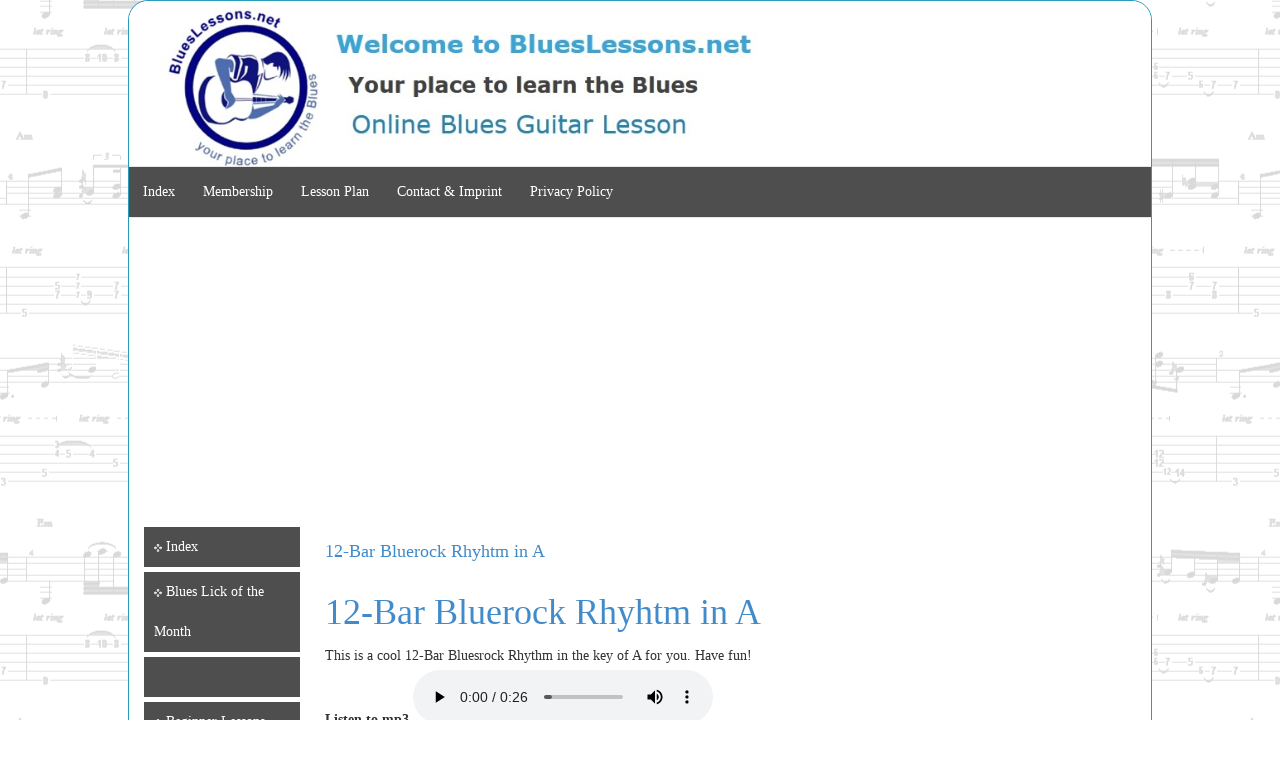

--- FILE ---
content_type: text/html; charset=utf-8
request_url: https://blueslessons.net/index.php/blues-rhythms-boogies/12-bar-bluerock-rhyhtm-in-a
body_size: 24651
content:
<!DOCTYPE html>
<html xmlns="//www.w3.org/1999/xhtml" xml:lang="en-gb" lang="en-gb" dir="ltr">
<head>
<meta charset="utf-8">
	<meta name="description" content="BluesLessons.net - A whole lot of guitar lessons for all players!">
	<meta name="generator" content="Joomla! - Open Source Content Management">
	<title>12-Bar Bluerock Rhyhtm in A</title>
<link href="/media/plg_system_webauthn/css/button.min.css?a33525ad414df42ba3bb2494ecfd9c62" rel="stylesheet" />
	<link href="/media/vendor/joomla-custom-elements/css/joomla-alert.min.css?0.2.0" rel="stylesheet" />
	<link href="/templates/bl_net/css/bootstrap.css" rel="stylesheet" />
	<link href="/templates/bl_net/css/template.css" rel="stylesheet" />
	<link href="/media/vendor/fontawesome-free/css/fontawesome.min.css" rel="stylesheet" />
	<link href="/media/system/css/joomla-fontawesome.min.css" rel="stylesheet" />
<script src="/media/vendor/jquery/js/jquery.min.js?3.7.1"></script>
	<script src="/media/legacy/js/jquery-noconflict.min.js?647005fc12b79b3ca2bb30c059899d5994e3e34d"></script>
	<script type="application/json" class="joomla-script-options new">{"joomla.jtext":{"PLG_SYSTEM_WEBAUTHN_ERR_CANNOT_FIND_USERNAME":"Cannot find the username field in the login module. Sorry, Passwordless authentication will not work on this site unless you use a different login module.","PLG_SYSTEM_WEBAUTHN_ERR_EMPTY_USERNAME":"You need to enter your username (but NOT your password) before selecting the Web Authentication login button.","PLG_SYSTEM_WEBAUTHN_ERR_INVALID_USERNAME":"The specified username does not correspond to a user account that has enabled passwordless login on this site.","JSHOWPASSWORD":"Show Password","JHIDEPASSWORD":"Hide Password","ERROR":"Error","MESSAGE":"Message","NOTICE":"Notice","WARNING":"Warning","JCLOSE":"Close","JOK":"OK","JOPEN":"Open"},"system.paths":{"root":"","rootFull":"https:\/\/blueslessons.net\/","base":"","baseFull":"https:\/\/blueslessons.net\/"},"csrf.token":"059801414682e95e00f6bf19b92ee002","system.keepalive":{"interval":840000,"uri":"\/index.php\/component\/ajax\/?format=json"}}</script>
	<script src="/media/system/js/core.min.js?37ffe4186289eba9c5df81bea44080aff77b9684"></script>
	<script src="/media/system/js/keepalive-es5.min.js?4eac3f5b0c42a860f0f438ed1bea8b0bdddb3804" defer nomodule></script>
	<script src="/media/system/js/messages-es5.min.js?c29829fd2432533d05b15b771f86c6637708bd9d" nomodule defer></script>
	<script src="/media/plg_system_webauthn/js/login.min.js?a33525ad414df42ba3bb2494ecfd9c62" defer></script>
	<script src="/media/system/js/keepalive.min.js?9f10654c2f49ca104ca0449def6eec3f06bd19c0" type="module"></script>
	<script src="/media/system/js/fields/passwordview.min.js?7a48811dc5605f94fa90513f34bc7b5c54e91043" defer></script>
	<script src="/media/system/js/messages.min.js?7f7aa28ac8e8d42145850e8b45b3bc82ff9a6411" type="module"></script>
	<script src="https://blueslessons.net//templates/bl_net/js/jui/popper.min.js"></script>
	<script src="https://blueslessons.net//templates/bl_net/js/jui/bootstrap.min.js"></script>
	<script src="https://blueslessons.net/templates/bl_net/js/totop.js"></script>
	<script src="https://blueslessons.net/templates/bl_net/js/tt_animation.js"></script>
	<script src="https://blueslessons.net/templates/bl_net/js/customjs.js"></script>

<meta name="viewport" content="width=device-width, initial-scale=1">
<style type="text/css">
@media (min-width:1024px){header .ttr_title_style, header .ttr_title_style a, header .ttr_title_style a:link, header .ttr_title_style a:visited, header .ttr_title_style a:hover {
font-size:28px;
}
.ttr_slogan_style {
font-size:16px;
}
h1.ttr_block_heading, h2.ttr_block_heading, h3.ttr_block_heading, h4.ttr_block_heading, h5.ttr_block_heading, h6.ttr_block_heading, p.ttr_block_heading {
font-size:14px;
color: #333333;}
h1.ttr_verticalmenu_heading, h2.ttr_verticalmenu_heading, h3.ttr_verticalmenu_heading, h4.ttr_verticalmenu_heading, h5.ttr_verticalmenu_heading, h6.ttr_verticalmenu_heading, p.ttr_verticalmenu_heading {
font-size:14px;
color: #333333;}
footer#ttr_footer #ttr_copyright a:not(.btn),#ttr_copyright a {
font-size:px;
}
#ttr_footer_designed_by_links span#ttr_footer_designed_by {
font-size:px;
}
 footer#ttr_footer #ttr_footer_designed_by_links a:not(.btn) , footer#ttr_footer_designed_by_links a:link:not(.btn), footer#ttr_footer_designed_by_links a:visited:not(.btn), footer#ttr_footer_designed_by_links a:hover:not(.btn) {
font-size:px;
}
}
}
</style>
<style type="text/css"></style><!--[if lte IE 8]>
<link rel="stylesheet"  href="/templates/bl_net/css/menuie.css" type="text/css"/>
<link rel="stylesheet"  href="/templates/bl_net/css/vmenuie.css" type="text/css"/>
<![endif]-->
<!--[if IE 7]>
<style type="text/css" media="screen">
#ttr_vmenu_items  li.ttr_vmenu_items_parent {display:inline;}
</style>
<![endif]-->
<!--[if lt IE 9]>
$doc->addScript($template_path.'/js/html5shiv.js');
$doc->addScript($template_path.'/js/respond.js');
<![endif]-->
</head>
<body  class="12-bar-bluerock-rhyhtm-in-a blog-wp"><div class="totopshow">
<a href="#" class="back-to-top"><img alt="Back to Top" src="https://blueslessons.net/templates/bl_net/images/gototop.png"/></a>
</div>
<div class="margin_collapsetop"></div>
<div class="margin_collapsetop"></div>
<div id="ttr_page" class="container">
<div class="ttr_banner_header">
</div>
<div class="margin_collapsetop"></div>
<header id="ttr_header">
<div class="margin_collapsetop"></div>
<div id="ttr_header_inner">
<div class="ttr_header_element_alignment container">
<div class="ttr_images_container">
</div>
</div>
<div class="ttr_images_container">
<div class="ttr_header_logo ">
<img src="https://blueslessons.net/templates/bl_net/logo.png" class="" />
</div>
</div>
</div>
</header>
<div class="ttr_banner_header">
</div>
<div class="ttr_banner_menu">
</div>
<div class="margin_collapsetop"></div>
<div id="ttr_menu"> 
<div class="margin_collapsetop"></div>
<nav class="navbar-default navbar-expand-md navbar">
<div id="ttr_menu_inner_in">
<div class="ttr_menu_element_alignment container">
</div>
<div id="navigationmenu">
<div class="navbar-header">
<button id="nav-expander" data-target=".nav-menu" data-toggle="collapse" class="navbar-toggle" type="button">
<span class="ttr_menu_toggle_button">
<span class="sr-only">
</span>
<span class="icon-bar navbar-toggler-icon">
</span>
<span class="icon-bar navbar-toggler-icon">
</span>
<span class="icon-bar navbar-toggler-icon">
</span>
</span>
<span class="ttr_menu_button_text">
Menu
</span>
</button>
</div>
<div id="nav_menu" class="menu-center collapse navbar-collapse nav-menu">
<ul class="ttr_menu_items nav navbar-nav navbar-left ">
<li class="ttr_menu_items_parent dropdown"><a  class="ttr_menu_items_parent_link " href="/index.php/index2"  ><span class="menuchildicon"></span>Index</a><hr class="horiz_separator" /></li><li class="ttr_menu_items_parent dropdown"><a  class="ttr_menu_items_parent_link " href="/index.php/membership"  ><span class="menuchildicon"></span>Membership</a><hr class="horiz_separator" /></li><li class="ttr_menu_items_parent dropdown"><a  class="ttr_menu_items_parent_link " href="/index.php/lesson-plan"  ><span class="menuchildicon"></span>Lesson Plan</a><hr class="horiz_separator" /></li><li class="ttr_menu_items_parent dropdown"><a  class="ttr_menu_items_parent_link " href="/index.php/contact-imprint"  ><span class="menuchildicon"></span>Contact &amp; Imprint</a><hr class="horiz_separator" /></li><li class="ttr_menu_items_parent dropdown"><a  class="ttr_menu_items_parent_link " href="/index.php/privacy-policy"  ><span class="menuchildicon"></span>Privacy Policy</a><hr class="horiz_separator" /></li></ul>
<div style="clear: both;"></div>
 
</div>
</div>
<div class="ttr_images_container">
<div class="ttr_menu_logo">
</div>
</div>
</div>
</nav>
</div>
<div class="ttr_banner_menu">
</div>
<div id="ttr_content_and_sidebar_container">
<aside id="ttr_sidebar_left">
<div id="ttr_sidebar_left_margin">
<div class="margin_collapsetop"></div>
<div class="ttr_verticalmenu"><div class="margin_collapsetop"></div><div class="ttr_verticalmenu_without_header"></div><div class="ttr_verticalmenu_content">
<nav class="navbar">
<ul class="ttr_vmenu_items nav nav-pills nav-stacked  ">
<li class="ttr_vmenu_items_parent dropdown"><a  class="ttr_vmenu_items_parent_link " href="/index.php"  ><span class="menuchildicon"></span>Index</a><hr class="horiz_separator" /></li><li class="ttr_vmenu_items_parent dropdown"><a  class="ttr_vmenu_items_parent_link " href="/index.php/blues-lick-of-the-month"  ><span class="menuchildicon"></span>Blues Lick of the Month</a><hr class="horiz_separator" /></li><li class="ttr_vmenu_items_parent dropdown"><span
   class="ttr_vmenu_items_parent_link "  > </span>
<hr class="horiz_separator" /></li><li class="ttr_vmenu_items_parent dropdown"><a  class="ttr_vmenu_items_parent_link " href="/index.php/beginner-lessons"  ><span class="menuchildicon"></span>Beginner Lessons</a><hr class="horiz_separator" /></li><li class="ttr_vmenu_items_parent dropdown"><a  class="ttr_vmenu_items_parent_link " href="/index.php/blues-lessons"  ><span class="menuchildicon"></span>Blues Lessons</a><hr class="horiz_separator" /></li><li class="ttr_vmenu_items_parent active dropdown"><a  class="ttr_vmenu_items_parent_link_active " href="/index.php/blues-rhythms-boogies"  ><span class="menuchildicon"></span>Blues Rhythms &amp; Boogies</a><hr class="horiz_separator" /></li><li class="ttr_vmenu_items_parent dropdown"><a  class="ttr_vmenu_items_parent_link " href="/index.php/blues-scales"  ><span class="menuchildicon"></span>Blues Scales</a><hr class="horiz_separator" /></li><li class="ttr_vmenu_items_parent dropdown"><a  class="ttr_vmenu_items_parent_link " href="/index.php/lead-guitar-techniques"  ><span class="menuchildicon"></span>Lead Guitar Techniques</a><hr class="horiz_separator" /></li><li class="ttr_vmenu_items_parent dropdown"><a  class="ttr_vmenu_items_parent_link " href="/index.php/blues-licks-solos"  ><span class="menuchildicon"></span>Blues Licks &amp; Solos</a><hr class="horiz_separator" /></li><li class="ttr_vmenu_items_parent dropdown"><a  class="ttr_vmenu_items_parent_link " href="/index.php/slide-guitar"  ><span class="menuchildicon"></span>Slide Guitar</a><hr class="horiz_separator" /></li><li class="ttr_vmenu_items_parent dropdown"><a  class="ttr_vmenu_items_parent_link " href="/index.php/fingerpicking-fingerstyle"  ><span class="menuchildicon"></span>Fingerpicking &amp; Fingerstyle</a><hr class="horiz_separator" /></li><li class="ttr_vmenu_items_parent dropdown"><a  class="ttr_vmenu_items_parent_link " href="/index.php/easy-blues-classics"  ><span class="menuchildicon"></span>Easy Blues Classics</a><hr class="horiz_separator" /></li><li class="ttr_vmenu_items_parent dropdown"><a  class="ttr_vmenu_items_parent_link " href="/index.php/guitar-exercises"  ><span class="menuchildicon"></span>Guitar Exercises</a><hr class="horiz_separator" /></li><li class="ttr_vmenu_items_parent dropdown"><span
   class="ttr_vmenu_items_parent_link "  > </span>
<hr class="horiz_separator" /></li><li class="ttr_vmenu_items_parent dropdown"><a  class="ttr_vmenu_items_parent_link " href="/index.php/advanced-lessons"  ><span class="menuchildicon"></span>Advanced Lessons</a><hr class="horiz_separator" /></li></ul>
</nav>
</div>
</div><div class="ttr_sidebar_left_padding"><div class="margin_collapsetop"></div><div class="ttr_block"><div class="margin_collapsetop"></div><div class="ttr_block_header"><h3 class="ttr_block_heading">Members Login</h3></div><div class="ttr_block_content"><form id="login-form-16" class="mod-login" action="/index.php/blues-rhythms-boogies/12-bar-bluerock-rhyhtm-in-a" method="post">

    
    <div class="mod-login__userdata userdata">
        <div class="mod-login__username form-group">
                            <div class="input-group">
                    <input id="modlgn-username-16" type="text" name="username" class="form-control" autocomplete="username" placeholder="Username">
                    <label for="modlgn-username-16" class="visually-hidden">Username</label>
                    <span class="input-group-text" title="Username">
                        <span class="icon-user icon-fw" aria-hidden="true"></span>
                    </span>
                </div>
                    </div>

        <div class="mod-login__password form-group">
                            <div class="input-group">
                    <input id="modlgn-passwd-16" type="password" name="password" autocomplete="current-password" class="form-control" placeholder="Password">
                    <label for="modlgn-passwd-16" class="visually-hidden">Password</label>
                    <button type="button" class="btn btn-secondary input-password-toggle">
                        <span class="icon-eye icon-fw" aria-hidden="true"></span>
                        <span class="visually-hidden">Show Password</span>
                    </button>
                </div>
                    </div>

                    <div class="mod-login__remember form-group">
                <div id="form-login-remember-16" class="form-check">
                    <input type="checkbox" name="remember" class="form-check-input" value="yes" id="form-login-input-remember-16">
                    <label class="form-check-label" for="form-login-input-remember-16">
                        Remember Me                    </label>
                </div>
            </div>
        
                    <div class="mod-login__submit form-group">
                <button type="button"
                        class="btn btn-secondary w-100 plg_system_webauthn_login_button"
                                                    data-webauthn-form="login-form-16"
                                                                        title="Web Authentication"
                        id="plg_system_webauthn-Wozq1lAGfVnR-su8wtPNy"
                        >
                                            <svg aria-hidden="true" xmlns="http://www.w3.org/2000/svg" viewBox="0 0 24 24" width="2.5em"><path fill="currentColor" d="M15.287 3.63a8.407 8.407 0 00-8.051 7.593h.55a7.805 7.805 0 012.24-4.713 5.825 5.825 0 00.924.695c-.608 1.177-.98 2.556-1.082 4.018h.135c.105-1.467.485-2.819 1.065-3.947.745.434 1.623.754 2.577.94a27.83 27.83 0 00-.25 3.763h-.847v.135h.847c.003 1.334.09 2.617.25 3.764-.954.185-1.832.506-2.577.94a9.997 9.997 0 01-.978-3.137h-.137c.164 1.16.502 2.25.997 3.208a5.825 5.825 0 00-.924.695 7.805 7.805 0 01-2.255-4.875H7.22A8.407 8.407 0 0024 12.034a8.398 8.398 0 00-.688-3.333 8.407 8.407 0 00-8.025-5.072zm.315.546c.155 0 .31.005.464.014.365.34.708 1.07.983 2.114a16.518 16.518 0 01.357 1.79 10.173 10.173 0 01-1.804.16 10.173 10.173 0 01-1.805-.16 16.519 16.519 0 01.357-1.79c.275-1.045.618-1.775.983-2.114a7.97 7.97 0 01.465-.014zm-.665.028c-.345.392-.658 1.093-.913 2.065a16.639 16.639 0 00-.36 1.8c-.939-.183-1.802-.498-2.533-.926.686-1.283 1.635-2.264 2.73-2.775a7.874 7.874 0 011.076-.164zm1.33 0a7.856 7.856 0 011.084.168c1.092.513 2.037 1.492 2.721 2.771-.73.428-1.594.743-2.533.927a16.64 16.64 0 00-.36-1.8c-.255-.972-.568-1.673-.912-2.066zm-2.972.314c-.655.407-1.257.989-1.776 1.73a8.166 8.166 0 00-.506.825 5.69 5.69 0 01-.891-.67 7.814 7.814 0 013.173-1.885zm4.624.006a7.862 7.862 0 013.164 1.877 5.692 5.692 0 01-.893.672 8.166 8.166 0 00-.506-.825c-.516-.738-1.115-1.318-1.765-1.724zm3.26 1.985a7.858 7.858 0 011.638 2.419 7.802 7.802 0 01.642 3.051h-2.095c-.01-1.74-.398-3.396-1.11-4.774a5.823 5.823 0 00.925-.696zm-1.044.767c.679 1.32 1.084 2.945 1.094 4.703h-3.42a27.863 27.863 0 00-.251-3.763c.954-.186 1.833-.506 2.577-.94zm-6.357.965a10.299 10.299 0 001.824.16 10.299 10.299 0 001.823-.16c.16 1.138.246 2.413.249 3.738h-1.178a1.03 1.03 0 01-.093.135h1.27a27.71 27.71 0 01-.248 3.739 10.397 10.397 0 00-3.647 0 27.733 27.733 0 01-.248-3.739h1.294a.99.99 0 01-.09-.135H13.53c.003-1.325.088-2.6.248-3.738zM2.558 9.37a2.585 2.585 0 00-2.547 2.35c-.142 1.541 1.064 2.842 2.566 2.842 1.26 0 2.312-.917 2.533-2.124h4.44v.972h.946v-.972h.837v1.431h.945v-2.376H5.11A2.586 2.586 0 002.558 9.37zm-.058.965a1.639 1.639 0 011.707 1.637 1.64 1.64 0 01-1.639 1.638 1.639 1.639 0 01-.068-3.275zm13.09.388a.75.75 0 00-.345 1.404l-.383 1.958h1.5l-.383-1.958a.75.75 0 00.384-.654.75.75 0 00-.773-.75zm2.218 1.391h3.421c-.01 1.758-.415 3.384-1.094 4.704-.744-.434-1.623-.755-2.577-.94a27.81 27.81 0 00.25-3.764zm3.556 0h2.095a7.805 7.805 0 01-2.281 5.47 5.825 5.825 0 00-.924-.696c.712-1.378 1.1-3.033 1.11-4.774zm-5.52 3.703a10.284 10.284 0 011.562.156 16.518 16.518 0 01-.357 1.791c-.275 1.045-.618 1.774-.982 2.114a7.972 7.972 0 01-.93 0c-.365-.34-.708-1.07-.983-2.114a16.519 16.519 0 01-.357-1.79 10.284 10.284 0 012.048-.157zm1.695.181c.94.184 1.803.5 2.533.926-.686 1.284-1.635 2.265-2.73 2.776a7.874 7.874 0 01-1.075.164c.344-.393.657-1.094.913-2.065a16.64 16.64 0 00.359-1.8zm-3.874 0a16.648 16.648 0 00.359 1.8c.255.973.568 1.674.913 2.066a7.873 7.873 0 01-1.075-.164c-1.096-.511-2.045-1.492-2.731-2.775.73-.428 1.594-.743 2.534-.927zm-2.652.997a8.16 8.16 0 00.506.825c.52.741 1.121 1.323 1.776 1.73a7.814 7.814 0 01-3.174-1.884 5.694 5.694 0 01.892-.67zm9.178 0a5.694 5.694 0 01.891.67 7.814 7.814 0 01-3.173 1.885c.654-.407 1.256-.989 1.775-1.73a8.16 8.16 0 00.507-.825z"></path></svg>
                                        Web Authentication                </button>
            </div>
        
        <div class="mod-login__submit form-group">
            <button type="submit" name="Submit" class="btn btn-primary w-100">Log in</button>
        </div>

                    <ul class="mod-login__options list-unstyled">
                <li>
                    <a href="/index.php/component/users/reset?Itemid=101">
                    Forgot your password?</a>
                </li>
                <li>
                    <a href="/index.php/component/users/remind?Itemid=101">
                    Forgot your username?</a>
                </li>
                            </ul>
        <input type="hidden" name="option" value="com_users">
        <input type="hidden" name="task" value="user.login">
        <input type="hidden" name="return" value="aHR0cHM6Ly9ibHVlc2xlc3NvbnMubmV0L2luZGV4LnBocC9ibHVlcy1yaHl0aG1zLWJvb2dpZXMvMTItYmFyLWJsdWVyb2NrLXJoeWh0bS1pbi1h">
        <input type="hidden" name="059801414682e95e00f6bf19b92ee002" value="1">    </div>
    </form>
</div></div><div class="margin_collapsetop"></div></div> 
<div class="margin_collapsetop"></div>
</div>
</aside>
<div id="ttr_content">
<div id="ttr_html_content_margin" class="container-fluid">
<div class="margin_collapsetop"></div>
<div id="system-message-container" aria-live="polite"></div>

<div class="com-content-article item-page"itemscope itemtype="https://schema.org/Article">
<meta itemprop="inLanguage" content="en-GB">
<article class="ttr_post list">
<div class="ttr_post_content_inner">
<div class="ttr_post_inner_box">
<h2 class="ttr_post_title">
<a href="/index.php/blues-rhythms-boogies/12-bar-bluerock-rhyhtm-in-a">
12-Bar Bluerock Rhyhtm in A</a>
</h2>
</div>
</div>
<div class="ttr_article">
<div class="postcontent">
<h1>12-Bar Bluerock Rhyhtm in A</h1>
<p>This is a cool 12-Bar Bluesrock Rhythm in the key of A for you. Have fun!</p>
<p><b>Listen to mp3</b> <audio src="/download/mp3/12-Bar Bluerock Rhyhtm in A.mp3" controls="controls"></audio><b> <br /></b></p>
<p><img src="/images/12-Bar Bluerock Rhyhtm in A.jpg" alt="12-Bar Bluerock Rhyhtm in A" border="0" /></p>
<p><img src="/images/dl.png" alt="Downloads" width="280" height="68" border="0" /></p>
<p><img src="/images/gp.png" alt="GuitarPro File" width="50" height="50" border="0" /><a href="/download/gp/12-Bar Bluerock Rhyhtm in A.gp5"><strong>12-Bar Bluerock Rhyhtm in A</strong></a></p>
<p><strong><img src="/images/pdf.png" alt="PDF File" width="50" height="53" /> <a href="/download/pdf/12-Bar Bluerock Rhyhtm in A.pdf" rel="alternate">12-Bar Bluerock Rhyhtm in A</a></strong></p> <div style="clear:both;"></div>
</div>
	<div>
<nav class="pagenavigation" aria-label="Page Navigation">
    <span class="pagination ms-0">
                    <a class="btn btn-sm btn-secondary next" href="/index.php/blues-rhythms-boogies/12-bar-blues-rhythm" rel="next">
            <span class="visually-hidden">
                Next article: 12-Bar-Blues-Rhythm            </span>
            <span aria-hidden="true">Next</span> <span class="icon-chevron-right" aria-hidden="true"></span>            </a>
        </span>
</nav>
</div></div>
</article>
</div>

<div class="ttr_bottomcolumn_widget_container">
<div class="contentbottomcolumn0 row">
<div class="cell1 col-xl-3 col-lg-3 col-md-6 col-sm-12  col-xs-12 col-12" style="background-color:transparent;">
&nbsp;
</div>
<div class=" visible-sm-block d-sm-block visible-xs-block d-block" style="clear:both;width:0;"></div>
<div class="cell2 col-xl-3 col-lg-3 col-md-6 col-sm-12 col-xs-12 col-12">
<div>
<div class="bottomcolumn2">
<div class="ttr_block_parent"><div class="margin_collapsetop"></div><div class="ttr_block"><div class="margin_collapsetop"></div><div class="ttr_block_without_header"></div><div class="ttr_block_content">
<div id="mod-custom115" class="mod-custom custom">
    <script async src="//pagead2.googlesyndication.com/pagead/js/adsbygoogle.js"></script>
<!-- BluesLessons.net Responsive -->
<ins class="adsbygoogle"
     style="display:block"
     data-ad-client="ca-pub-3827254718867719"
     data-ad-slot="5816917298"
     data-ad-format="auto"></ins>
<script>
(adsbygoogle = window.adsbygoogle || []).push({});
</script></div>
</div></div><div class="margin_collapsetop"></div></div>
</div>
</div>
</div>
<div class=" visible-md-block d-md-block visible-sm-block d-sm-block visible-xs-block d-block" style="clear:both;width:0;"></div>
<div class="cell3 col-xl-3 col-lg-3 col-md-6 col-sm-12  col-xs-12 col-12" style="background-color:transparent;">
&nbsp;
</div>
<div class=" visible-sm-block d-sm-block visible-xs-block d-block" style="clear:both;width:0;"></div>
<div class="cell4 col-xl-3 col-lg-3 col-md-6 col-sm-12  col-xs-12 col-12" style="background-color:transparent;">
&nbsp;
</div>
<div class=" visible-lg-block d-xl-block d-lg-block visible-md-block d-md-block visible-sm-block d-sm-block visible-xs-block d-block" style="clear:both;width:0;"></div>
<div class=" visible-lg-block d-xl-block d-lg-block visible-md-block d-md-block visible-sm-block d-sm-block visible-xs-block d-block" style="clear:both;"></div>
</div>
</div>
<div style="clear: both;"></div>
<div class="margin_collapsetop"></div>
</div>
</div>
<div style="clear:both;"></div>
</div><!--content_and_sidebar_container-->
<div class="footer-widget-area">
<div class="footer-widget-area_inner">
</div>
</div>
<div class="margin_collapsetop"></div>
<footer id="ttr_footer">
<div class="margin_collapsetop"></div>
 <div id="ttr_footer_inner">
<div id="ttr_footer_top_for_widgets">
<div class="ttr_footer_top_for_widgets_inner">
<div class="footer-widget-area_fixed row">
<div style="margin:0 auto;"></div>
<div id="first" class="widget-area  col-xl-4 col-lg-4 col-md-4 col-sm-12 col-xs-12 col-12 ">
&nbsp;
</div>
<div class="visible-xs d-block" style="clear:both;"></div>
<div id="second" class="widget-area  col-xl-4 col-lg-4 col-md-4 col-sm-12 col-xs-12 col-12">
<div class="ttr_block_parent"><div class="margin_collapsetop"></div><div class="ttr_block"><div class="margin_collapsetop"></div><div class="ttr_block_without_header"></div><div class="ttr_block_content">
<div id="mod-custom124" class="mod-custom custom">
    <p style="text-align: center;">Copyright <br /><a href="http://www.blueslessons.de">BluesLessons.de</a><br />Layout &amp; Design<br /><a href="http://www.dirkh.de" target="_blank" rel="noopener">DirkH.de</a></p></div>
</div></div><div class="margin_collapsetop"></div></div>
</div>
<div class="visible-xs d-block" style="clear:both;"></div>
<div id="third" class="widget-area  col-xl-4 col-lg-4 col-md-4 col-sm-12 col-xs-12 col-12">
&nbsp;
</div>
<div class="visible-lg visible-md visible-sm visible-xs d-xl-block d-lg-block d-md-block d-sm-block d-block" style="clear:both;"></div>
</div>
</div>
</div>
<div class="ttr_footer_bottom_footer">
<div class="ttr_footer_bottom_footer_inner">
<div class="ttr_footer_element_alignment container">
<div class="ttr_images_container">
</div>
</div>
<div class="ttr_images_container">
</div>
</div>
</div>
</div>
</footer>
<div class="margin_collapsetop"></div>
<div class="footer-widget-area">
<div class="footer-widget-area_inner">
</div>
</div>
</div><!--ttr_page-->
</body>
</html>


--- FILE ---
content_type: text/html; charset=utf-8
request_url: https://www.google.com/recaptcha/api2/aframe
body_size: 268
content:
<!DOCTYPE HTML><html><head><meta http-equiv="content-type" content="text/html; charset=UTF-8"></head><body><script nonce="duRnhIbLb4c8OfZzk3JMNg">/** Anti-fraud and anti-abuse applications only. See google.com/recaptcha */ try{var clients={'sodar':'https://pagead2.googlesyndication.com/pagead/sodar?'};window.addEventListener("message",function(a){try{if(a.source===window.parent){var b=JSON.parse(a.data);var c=clients[b['id']];if(c){var d=document.createElement('img');d.src=c+b['params']+'&rc='+(localStorage.getItem("rc::a")?sessionStorage.getItem("rc::b"):"");window.document.body.appendChild(d);sessionStorage.setItem("rc::e",parseInt(sessionStorage.getItem("rc::e")||0)+1);localStorage.setItem("rc::h",'1769295346451');}}}catch(b){}});window.parent.postMessage("_grecaptcha_ready", "*");}catch(b){}</script></body></html>

--- FILE ---
content_type: text/css
request_url: https://blueslessons.net/templates/bl_net/css/template.css
body_size: 211084
content:
.container
{
padding-left:0px;padding-right:0px;
}
.row
{
margin-left:0px;margin-right:0px;clear:both; 

}
.col-1, .col-2, .col-3, .col-4, .col-5, .col-6, .col-7, .col-8, .col-9, .col-10, .col-11, .col-12, .col,.col-auto, .col-sm-1, .col-sm-2, .col-sm-3, .col-sm-4, .col-sm-5, .col-sm-6, .col-sm-7, .col-sm-8, .col-sm-9,.col-sm-10, .col-sm-11, .col-sm-12, .col-sm, .col-sm-auto, .col-md-1, .col-md-2, .col-md-3, .col-md-4, .col-md-5,.col-md-6, .col-md-7, .col-md-8, .col-md-9, .col-md-10, .col-md-11, .col-md-12, .col-md, .col-md-auto, .col-lg-1,.col-lg-2, .col-lg-3, .col-lg-4, .col-lg-5, .col-lg-6, .col-lg-7, .col-lg-8, .col-lg-9, .col-lg-10, .col-lg-11,.col-lg-12, .col-lg, .col-lg-auto, .col-xl-1, .col-xl-2, .col-xl-3, .col-xl-4, .col-xl-5, .col-xl-6, .col-xl-7,.col-xl-8, .col-xl-9, .col-xl-10, .col-xl-11, .col-xl-12, .col-xl, .col-xl-auto
{
padding-left:0px;padding-right:0px;
}
.btn-xs, .btn-group-xs > .btn
{
padding:1px 5px;font-size: 12px;line-height:1.5;border-radius:3px;
}
blockquote p:last-child, blockquote ul:last-child, blockquote ol:last-child 
{
margin-bottom:0px;
}
label 
{
margin-bottom:0px;
}
.input-group-addon, .input-group-btn, .input-group .form-control 
{
display:table-cell;
}
.input-group .form-control:first-child, .input-group-addon:first-child, .input-group-btn:first-child > .btn, .input-group-btn:first-child > .btn-group > .btn, .input-group-btn:first-child > .dropdown-toggle, .input-group-btn:last-child > .btn:not(:last-child):not(.dropdown-toggle), .input-group-btn:last-child > .btn-group:not(:last-child) > .btn 
{
border-bottom-right-radius: 0;border-top-right-radius: 0;
}
.input-group .form-control:last-child, .input-group-addon:last-child, .input-group-btn:last-child > .btn, .input-group-btn:last-child > .btn-group > .btn, .input-group-btn:last-child > .dropdown-toggle, .input-group-btn:first-child > .btn:not(:first-child), .input-group-btn:first-child > .btn-group:not(:first-child) > .btn 
{
border-bottom-left-radius: 0;border-top-left-radius: 0;
}
.input-group-btn 
{
position: relative;white-space: nowrap;margin: auto;font-size: 0;
}
@media (min-width: 768px) 
{
.form-horizontal .control-label 
{
text-align: right;margin-bottom: 0;padding-top: 7px;
}
.form-horizontal .form-group-lg .control-label 
{
padding-top: 11px;font-size: 18px;
}
.form-horizontal .form-group-sm .control-label 
{
padding-top: 6px;font-size: 12px;
}
}
.form-inline .control-label 
{
margin-bottom: 0;vertical-align: middle;
}
.navbar-form .control-label 
{
margin-bottom: 0;vertical-align: middle;
}
.navbar .dropdown-toggle::after 
{
content:none;
}
.nav-center > li 
{
margin-left:0px;
}
.list-inline > li 
{
display:inline-block;
}
.navbar-toggle .icon-bar, nav.nav-menu-default .navbar-toggle .icon-bar
{
display:block;width:22px;border-radius:1px;
}
.navbar-toggle .icon-bar + .icon-bar, nav.nav-menu-default .navbar-toggle .icon-bar + .icon-bar
{
margin-top:4px;
}
.navbar-toggle 
{
position: relative;
}
.navbar-header #nav-expander:focus 
{
outline: none;
}
.modal-header 
{
display:block;
}
.img-responsive, .thumbnail > img, .thumbnail a > img, .carousel-inner > .item > img, .carousel-inner > .item > a > img 
{
display:block;max-width:100%;height: auto;
}
.input-group img 
{
vertical-align:middle;
}
#ttr_content ul.pagination 
{
justify-content:center;
}
#ttr_content ul.pagination li
{
margin:0px;
}
.search.align_left #mod-search-searchword,.search.align_right #mod-search-searchword,.input-group > .form-control, .input-group > .custom-select, .input-group > .custom-file
{
width: 50%;
}
.tab-content > .active.row
{
display: flex;
}
.form-search > form, .input-group > form
{
flex-basis: 100%;
}
#ttr_content .container-fluid
{
width:auto;
}
.nav-menu-default .container-fluid
{
display:block;padding:0;
}
#ttr_content .pagination 
{
justify-content: center;
}
#ttr_content .nav-tabs li 
{
position: relative;
}
.nav.nav-justified 
{
justify-content: space-between;
}
#ttr_content .edit .nav-tabs 
{
list-style-image: none;
}
#ttr_content .nav-tabs > li > a 
{
border: 1px solid transparent;border-radius: 0px 0px 0 0;display: block;line-height: 1.42;margin-right: 2px;padding: 10px 15px;
}
#ttr_content .nav-tabs > li > a.active.show,#ttr_content .nav-tabs > li > a.active.show:hover,#ttr_content .nav-tabs > li > a.active.show:focus 
{
background-color: #F7F7F7;border: 1px solid #ddd;border-bottom-color: transparent;color: #555555;cursor: default;
}
#ttr_content .nav-tabs > li > a:hover,#ttr_content .nav-tabs > li > a:focus 
{
background-color: #eeeeee;border-color: #eeeeee #eeeeee #ddd;text-decoration: none;
}
#ttr_content .edit ul:not(.woocommerce-error):not(.order_details):not(.nav-tabs) 
{
margin-inline-start: 0;padding-left: 0;
}
#ttr_content .edit label 
{
margin-bottom: 5px;
}
div.spaceStyle table tr th, div.spaceStyle table tr td, table.adminlist tr td, table.adminlist tr th 
{
padding: 8px;vertical-align: top;border-top: 1px solid #ddd;line-height: 1.5em;text-align: left;
}
table#cart_summary 
{
background: transparent;
}
form#adminForm .modal
{
display: none;
}
#modules-form .accordion-button 
{
padding: 1rem 1.25rem;text-align: left;font-size: 1rem;background-color: #fff;width: 100%;border-radius: 1px;
}
a.btn.btn-link.jmodedit:hover + [role=tooltip], .float-end a:hover > [role=tooltip]
{
display: block;position: absolute;
}
[role=tooltip]:not(.show)
{
display: none;padding: .5em;margin: .5em;background: #fff;border: 1px solid #6d757e;box-shadow: 0 0 0.5rem rgb(0 0 0 / 80%);z-index: 101;
}
#navigationmenu a.btn.btn-link.jmodedit 
{
left: 0;position: absolute;
}
#navigationmenu [role=tooltip] 
{
left: 4em;
}
.visually-hidden 
{
position:absolute;clip: rect(0,0,0,0);
}
@media (min-width: 768px) 
{
.navbar-toggle 
{
display: none;
}

}
.navbar-toggle .icon-bar + .icon-bar 
{
margin-top:4px;
}
.navbar-toggle .icon-bar 
{
display:block;width:22px;border-radius:1px;
}
.navbar-toggle 
{
position: relative;
}
#ttr_menu_inner_in, .row > h1, .row > h2, .row > h3, .row > h4, .row > h5, .row > h6 
{
flex-basis:100%;
}
.dropdown-toggle::after 
{
border: 0;
}
.clearfix::after, .dl-horizontal dd::after, .container::after, .container-fluid::after, .row::after, .form-horizontal .form-group::after, .btn-toolbar::after, .btn-group-vertical > .btn-group::after, .nav::after, .navbar::after, .navbar-header::after, .navbar-collapse::after, .pager::after, .panel-body::after, .modal-header::after, .modal-footer::after
{
clear:both;
}
.clearfix::before, .clearfix::after, .dl-horizontal dd::before, .container::before, .container-fluid::before, .row::before, .form-horizontal .form-group::before, .btn-toolbar::before, .btn-group-vertical > .btn-group::before, .nav::before, .navbar::before, .navbar-header::before, .navbar-collapse::before, .pager::before, .panel-body::before, .modal-header::before, .modal-footer::before, .dl-horizontal dd::after, .container::after, .container-fluid::after, .row::after, .form-horizontal .form-group::after, .btn-toolbar::after, .btn-group-vertical > .btn-group::after, .nav::after, .navbar::after, .navbar-header::after, .navbar-collapse::after, .pager::after, .panel-body::after, .modal-header::after, .modal-footer::after
{
content:' ';display:table;-webkit-box-sizing:border-box;-moz-box-sizing:border-box;box-sizing:border-box;
}
/* Smartphones (portrait and landscape) ----------- */
@media (min-width: 768px) 
{
.navbar-expand-md 
{
flex-flow:row wrap;
}
.navbar-expand-md .navbar-collapse 
{
display: block !important;
}
.navbar-left 
{
float: left !important;justify-content: flex-start !important;
}
.navbar-right 
{
float: right !important;justify-content: flex-end !important;
}
.nav-center 
{
justify-content: center !important;
}
.nav-justified > li 
{
display: table-cell;
}

}
.nav-justified 
{
width: 100%;
}
.nav-justified > li 
{
float: none;
}
.nav-justified > li > a 
{
text-align: center;
}
.dropdown-menu > li > a, .dropdown-menu > li > span.separate 
{
position: relative;display: block;padding: 3px 20px;clear: both;font-weight: normal;line-height: 1.42;color: #CB0000;white-space: nowrap;
}
#ttr_content .nav-tabs li 
{
position: relative;
}
.label 
{
padding: 3px 5px 3px 5px;
border-radius: 3px;
}
/* desktop view start */ 
body
{
background:url(../images/HomeDesktopbody.png);
background-color:transparent;background-repeat:repeat;
background-size:auto;
background-position:Center Center;
background-clip:padding-box;margin:0;
background-position:Center Center;
background-attachment:scroll;
}
 #ttr_body_video
{
display: none;
}
 #ttr_page
{
max-width:2000px;
min-width:800px;
margin-top:0;
margin-bottom:0;
border-radius:20px 20px 20px 20px;
border:solid rgba(38,158,187,1);
border-width: 1px 1px 1px 1px;
box-shadow:none;background-color:#FFFFFF;
background:rgba(255,255,255,1);
background-clip:padding-box;box-sizing:border-box;
}
@media screen and (min-width:992px) 
{
 .container 
{
width:80%;

}

}
 .navbar 
{
min-height:50px;
}
 .ttr_footer_bottom_footer_inner
{
height:100px;
}
 .ttr_footer_bottom_footer_inner, #ttr_footer_top_for_widgets 
{
position:relative;
margin:0 auto;
}
 #ttr_header_inner 
{
height:165px;
position:relative;
}
 #ttr_menu .navbar, nav.nav-menu-default
{
height:auto;border-radius:0 0 0 0;
border:solid rgba(231,231,231,1);
border-width: 1px 0 1px 0;
box-shadow:none;box-sizing:border-box;}
 #ttr_menu_inner_in, nav.nav-menu-default .container-fluid
{
min-height: 50px;
height:auto;
 text-align: left;
width:100%;
position:relative;
margin:0 auto;
}
.ttr_images_container
{
min-height: 50px;
}
@media only screen and (min-width:1200px) 
{
 .ttr_menu_element_alignment.container 
{
width:100%;
}
}
 input[type="text"], input[type="search"], input[type="password"], input[type="email"], input[type="url"], input[type="tel"], select,input[type="text"], input[type="search"], input[type="password"], input[type="email"], input[type="url"], input[type="tel"], select, input[type="number"], .input-text.qty ,body #ttr_content .cart .ttr_post input.input-text, .input-group  input#search,.form-search #searchbox #search_query_top,form .search.input-group .form-control,.chzn-container-single .chzn-search input[type="text"]
{
border-radius:4px 4px 4px 4px;
border:solid rgba(204,204,204,1);
border-width: 1px 1px 1px 1px;
box-shadow:none;font-size:14px;
font-family:"Tahoma";
font-weight:400;
font-style:normal;
color:#555555;
text-shadow:none;text-align:left;
text-decoration:none;background-color:#FFFFFF;
background:rgba(255,255,255,1);
background-clip:padding-box;padding:6px;
width:100%;
box-sizing:border-box;}
 #ttr_header .form-control.input-text, #ttr_header .form-control.input-text:hover
{
border-bottom-right-radius:4px;
border-top-right-radius:4px;

}
.ttr_prod_attribute .input-group-sm .form-control,.ttr_prod_attribute .input-group-sm .form-control:hover,#quantity_wanted_p.input-group-sm .form-control,#quantity_wanted_p.input-group-sm .form-control:hover 
{
border-radius:4px 4px 4px 4px;
}
.form-control::-webkit-input-placeholder, .form-control::-moz-placeholder, .form-control::-ms-input-placeholder 
{
font-size:14px;
font-family:"Tahoma";
font-weight:400;
font-style:normal;
color:#555555;
text-shadow:none;text-align:left;
text-decoration:none;opacity:0.6;
}
 input[type="text"]:focus, input[type="search"]:focus, input[type="password"]:focus, input[type="url"]:focus, input[type="email"]:focus, input[type="text"]:focus, input[type="search"]:focus, input[type="password"]:focus, input[type="url"]:focus, input[type="email"]:focus,.form-search #searchbox #search_query_top:focus,.input-text.qty:focus ,body #ttr_content .cart .ttr_post input.input-text:focus, .input-group  input#search:focus, input[type="number"]:focus
{
border-radius:4px 4px 4px 4px;
border:solid rgba(102,175,233,1);
border-width: 1px 1px 1px 1px;
box-shadow:1px 0 10px rgba(191,222,246,1);font-size:14px;
font-family:"Tahoma";
font-weight:400;
font-style:normal;
color:#555555;
text-shadow:none;text-align:left;
text-decoration:none;background-color:#FFFFFF;
background:rgba(255,255,255,1);
background-clip:padding-box;}
 #ttr_header .form-control.input-text:focus
{
border-bottom-right-radius:4px;
border-top-right-radius:4px;

}
.ttr_prod_attribute .input-group-sm .form-control:focus,#quantity_wanted_p.input-group-sm .form-control:hover 
{
border-radius:4px 4px 4px 4px;
}
 textarea,  textarea.form-control,.form-control, textarea, textarea.form-control,.form-control, div.selector select.form-control,y td textarea#comment
{
border-radius:4px 4px 4px 4px;
border:solid rgba(204,204,204,1);
border-width: 1px 1px 1px 1px;
box-shadow:none;font-size:14px;
font-family:"Tahoma";
font-weight:400;
font-style:normal;
color:#555555;
text-shadow:none;text-align:left;
text-decoration:none;background-color:#FFFFFF;
background:rgba(255,255,255,1);
background-clip:padding-box;padding:6px;
width:100%;
box-sizing:border-box;}
 textarea:focus,  textarea.form-control:focus,.form-control:focus, textarea:focus, textarea.form-control:focus,.form-control:focus
{
border-radius:4px 4px 4px 4px;
border:solid rgba(102,175,233,1);
border-width: 1px 1px 1px 1px;
box-shadow:1px 0 10px rgba(191,222,246,1);font-size:14px;
font-family:"Tahoma";
font-weight:400;
font-style:normal;
color:#555555;
text-shadow:none;text-align:left;
text-decoration:none;background-color:#FFFFFF;
background:rgba(255,255,255,1);
background-clip:padding-box;}
select, select.form-control,select:focus, select.form-control:focus
{
border-radius: 4px;
border: 1px solid #ccc;
background:white;height:auto;}
.contactformdiv 
{
margin:0 0 0 0;
}
 .jd-simple-contact-form .d-block,  .form-horizontal .control-label 
{
font-size:14px;
font-family:"Tahoma";
font-weight:400;
font-style:normal;
color:#000000;
text-shadow:none;text-align:left;
text-decoration:none;padding-right:15px;
}
 .jd-simple-contact-form .custom-file-label,  .form-horizontal span#upload-file 
{
font-size:12px;
font-family:"Tahoma";
font-weight:400;
font-style:normal;
color:#000000;
text-shadow:none;text-align:left;
text-decoration:none;}
a:not(.btn), #ttr_content a:focus:not(.btn):not([class^='vm-']), footer#ttr_footer .html_content a:not(.btn),footer#ttr_footer .html_content a:focus:not(.btn),body:not(.blog-wp) #ttr_sidebar_left .html_content a:not(.btn), body:not(.blog-wp) #ttr_sidebar_left .html_content a:not(.btn):focus,body:not(.blog-wp) #ttr_sidebar_right .html_content a:not(.btn), body:not(.blog-wp) #ttr_sidebar_left .html_content a:not(.btn):focus
{
font-size:14px;
font-family:"Tahoma";
font-weight:400;
font-style:normal;
color:#428BCA;
text-shadow:none;text-align:left;
text-decoration:none;}
 a:visited:not(.btn),footer#ttr_footer .html_content a:visited:not(.btn),body:not(.blog-wp) #ttr_sidebar_left .html_content a:visited:not(.btn),body:not(.blog-wp) #ttr_sidebar_right .html_content a:visited:not(.btn)
{
font-size:14px;
font-family:"Tahoma";
font-weight:400;
font-style:normal;
color:#92BCE0;
text-shadow:none;text-align:left;
text-decoration:none;
}
a:hover:not(.btn, [class^='vm-']), footer#ttr_footer .html_content a:hover:not(.btn),footer#ttr_footer .html_content a:visited:hover:not(.btn),body:not(.blog-wp) #ttr_sidebar_left .html_content a:not(.btn):hover,body:not(.blog-wp) #ttr_sidebar_right .html_content a:not(.btn):hover
{
font-size:14px;
font-family:"Tahoma";
font-weight:400;
font-style:normal;
color:#245682;
text-shadow:none;text-align:left;
text-decoration:none;}
 h1, h1 a:not(.btn), h1 a:not(.btn):hover, h1 a:not(.btn):visited, h1 a:not(.btn):focus, footer#ttr_footer .html_content h1, footer#ttr_footer .html_content h1 a:not(.btn), footer#ttr_footer .html_content h1 a:not(.btn):hover, footer#ttr_footer .html_content h1 a:not(.btn):visited, footer#ttr_footer .html_content h1 a:not(.btn):focus,body:not(.blog-wp) #ttr_sidebar_left .ttr_block .html_content h1,body:not(.blog-wp) #ttr_sidebar_right .ttr_block .html_content h1 {
font-size:36px;
font-family:"Tahoma";
font-weight:400;
font-style:normal;
color:#428BCA;
text-shadow:none;text-align:left;
text-decoration:none;margin: 8px 0 8px 0;
}
 h2, h2 a:not(.btn), h2 a:not(.btn):hover, h2 a:not(.btn):focus, h2 a:not(.btn):visited, h2 a:not(.btn):focus, footer#ttr_footer .html_content h2, footer#ttr_footer .html_content h2 a:not(.btn), footer#ttr_footer .html_content h2 a:not(.btn):hover, footer#ttr_footer .html_content h2 a:not(.btn):visited, footer#ttr_footer .html_content h2 a:not(.btn):focus,body:not(.blog-wp) #ttr_sidebar_left .ttr_block .html_content h2,body:not(.blog-wp) #ttr_sidebar_right .ttr_block .html_content h2{
font-size:30px;
font-family:"Tahoma";
font-weight:400;
font-style:normal;
color:#777777;
text-shadow:none;text-align:left;
text-decoration:none;margin:10px 0 10px 0;
}
 h3, h3 a:not(.btn), h3 a:not(.btn):hover, h3 a:not(.btn):visited, h3 a:not(.btn):focus, .h3.card-title,  footer#ttr_footer .html_content h3, footer#ttr_footer .html_content h3 a:not(.btn), footer#ttr_footer .html_content h3 a:not(.btn):hover, footer#ttr_footer .html_content h3 a:not(.btn):visited, footer#ttr_footer .html_content h3 a:not(.btn):focus,body:not(.blog-wp) #ttr_sidebar_left .ttr_block .html_content h3,body:not(.blog-wp) #ttr_sidebar_right .ttr_block .html_content h3 {
font-size:24px;
font-family:"Tahoma";
font-weight:400;
font-style:normal;
color:#269EBB;
text-shadow:none;text-align:left;
text-decoration:none;margin:12px 0 12px 0;
}
 h4, h4 a:not(.btn), h4 a:not(.btn):hover, h4 a:not(.btn):visited, h4 a:not(.btn):focus,  footer#ttr_footer .html_content h4, footer#ttr_footer .html_content h4 a:not(.btn), footer#ttr_footer .html_content h4 a:not(.btn):hover, footer#ttr_footer .html_content h4 a:not(.btn):visited, footer#ttr_footer .html_content h4 a:not(.btn):focus,body:not(.blog-wp) #ttr_sidebar_left .ttr_block .html_content h4,body:not(.blog-wp) #ttr_sidebar_right .ttr_block .html_content h4{
font-size:18px;
font-family:"Tahoma";
font-weight:400;
font-style:normal;
color:#5BC0DE;
text-shadow:none;text-align:left;
text-decoration:none;margin:16px 0 16px 0;
}
 h5, h5 a:not(.btn), h5 a:not(.btn):hover, h5 a:not(.btn):visited, h5 a:not(.btn):focus, footer#ttr_footer .html_content h5, footer#ttr_footer .html_content h5 a:not(.btn), footer#ttr_footer .html_content h5 a:not(.btn):hover, footer#ttr_footer .html_content h5 a:not(.btn):visited, footer#ttr_footer .html_content h5 a:not(.btn):focus,body:not(.blog-wp) #ttr_sidebar_left .ttr_block .html_content h5,body:not(.blog-wp) #ttr_sidebar_right .ttr_block .html_content h5{
font-size:14px;
font-family:"Tahoma";
font-weight:400;
font-style:normal;
color:#037FBB;
text-shadow:none;text-align:left;
text-decoration:none;margin:20px 0 20px 0;
}
 h6, h6 a:not(.btn), h6 a:not(.btn):hover, h6 a:not(.btn):visited, h6 a:not(.btn):focus, footer#ttr_footer .html_content h6, footer#ttr_footer .html_content h6 a:not(.btn), footer#ttr_footer .html_content h6 a:not(.btn):hover, footer#ttr_footer .html_content h6 a:not(.btn):visited, footer#ttr_footer .html_content h6 a:not(.btn):focus,body:not(.blog-wp) #ttr_sidebar_left .ttr_block .html_content h6,body:not(.blog-wp) #ttr_sidebar_right .ttr_block .html_content h6{
font-size:12px;
font-family:"Tahoma";
font-weight:400;
font-style:normal;
color:#D9534F;
text-shadow:none;text-align:left;
text-decoration:none;margin:28px 0 28px 0;
}
 h1 span, h1 a:not(.btn), h1 a:not(.btn):hover, h1 a:not(.btn):visited, h1 a:not(.btn):focus, footer#ttr_footer .html_content h1 a:not(.btn), footer#ttr_footer .html_content h1 a:not(.btn):hover, footer#ttr_footer .html_content h1 a:not(.btn):visited, footer#ttr_footer .html_content h1 a:not(.btn):focus, h2 span, h2 a:not(.btn), h2 a:not(.btn):hover, h2 a:not(.btn):focus, h2 a:not(.btn):visited, h2 a:not(.btn):focus, footer#ttr_footer .html_content h2 a:not(.btn), footer#ttr_footer .html_content h2 a:not(.btn):hover, footer#ttr_footer .html_content h2 a:not(.btn):visited, footer#ttr_footer .html_content h2 a:not(.btn):focus, h3 span, h3 a:not(.btn), h3 a:not(.btn):hover, h3 a:not(.btn):visited, h3 a:not(.btn):focus, footer#ttr_footer .html_content h3 a:not(.btn), footer#ttr_footer .html_content h3 a:not(.btn):hover, footer#ttr_footer .html_content h3 a:not(.btn):visited, footer#ttr_footer .html_content h3 a:not(.btn):focus, h4 span, h4 a:not(.btn), h4 a:not(.btn):hover, h4 a:not(.btn):visited, h4 a:not(.btn):focus,  footer#ttr_footer .html_content h4 a:not(.btn), footer#ttr_footer .html_content h4 a:not(.btn):hover, footer#ttr_footer .html_content h4 a:not(.btn):visited, footer#ttr_footer .html_content h4 a:not(.btn):focus, h5 span, h5 a:not(.btn), h5 a:not(.btn):hover, h5 a:not(.btn):visited, h5 a:not(.btn):focus, footer#ttr_footer .html_content h5 a:not(.btn), footer#ttr_footer .html_content h5 a:not(.btn):hover, footer#ttr_footer .html_content h5 a:not(.btn):visited, footer#ttr_footer .html_content h5 a:not(.btn):focus, h6 span, h6 a:not(.btn), h6 a:not(.btn):hover, h6 a:not(.btn):visited, h6 a:not(.btn):focus, footer#ttr_footer .html_content h6 a:not(.btn), footer#ttr_footer .html_content h6 a:not(.btn):hover, footer#ttr_footer .html_content h6 a:not(.btn):visited, footer#ttr_footer .html_content h6 a:not(.btn):focus
{
font-size:1em;
}
p, #ttr_html_content_margin p, .ttr_article .html_content p,  .ttr_block .html_content p, footer #ttr_footer_inner .container .html_content p,footer #ttr_footer_inner .html_content p
{
font-size:1em;
font-family:"Tahoma";
font-weight:400;
font-style:normal;
margin-top:5px; margin-bottom:5px;color:#333333;
text-shadow:none;text-align:left;
text-decoration:none;line-height:1.42;
}
 #ttr_content ol li, .html_content ol li, .ttr_block .html_content ol li, .ttr_block .html_content ol li p,.ttr_post  .html_content ol li p, #ttr_html_content_margin .html_content ol li p, .html_content ol li h1, .html_content ol li h2, .html_content ol li h3, .html_content ol li h4, .html_content ol li h5, .html_content ol li h6,  footer#ttr_footer .html_content ol li h1,  footer#ttr_footer .html_content ol li h2,  footer#ttr_footer .html_content ol li h3,  footer#ttr_footer .html_content ol li h4,  footer#ttr_footer .html_content ol li h5,  footer#ttr_footer .html_content ol li h6
{
font-size:12px;
font-family:"Tahoma";
font-weight:400;
font-style:normal;
color:#333333;
text-shadow:none;text-align:justify;
text-decoration:none;}
 #ttr_content ol li
{
margin:5px 0 5px 0;
}
 #ttr_content ol
{
list-style-type:decimal;
margin-left: 1.2em;
list-style-position:inside;
}
 #ttr_content ol li, .editor-styles-wrapper ol li
{
list-style-position:outside ;
text-indent:15px;
margin-left: 1.2em;
}
 #ttr_content .html_content ol li p,.html_content ol li p
{
text-indent:15px;
}
 #ttr_content .breadcrumb li
{
list-style-position: inside !important;
margin-left: 0 !important;
text-indent: 0;
}
body:not(.ttr_ecommerce)  #ttr_content ul:not(.nav-pills), .editor-styles-wrapper ul
{
list-style-image:url(../images/HomeDesktoplistimg.png);
}
body:not(.ttr_ecommerce)  #ttr_content ul li,#ttr_sidebar_right .html_content ul li,.ttr_post  .html_content ul li p,#ttr_html_content_margin .html_content ul li p, .ttr_block .html_content ul li, .ttr_block .html_content ul li p, .html_content ul li h1, .html_content ul li h2, .html_content ul li h3, .html_content ul li h4, .html_content ul li h5, .html_content ul li h6,  footer#ttr_footer .html_content ul li h1,  footer#ttr_footer .html_content ul li h2,  footer#ttr_footer .html_content ul li h3,  footer#ttr_footer .html_content ul li h4,  footer#ttr_footer .html_content ul li h5,  footer#ttr_footer .html_content ul li h6
{
font-size:12px;
font-family:"Tahoma";
font-weight:400;
font-style:normal;
color:#333333;
text-shadow:none;text-align:justify;
text-decoration:none;}
 #ttr_content ul li
{
margin:5px 0 5px 0;
}
 #ttr_content ul:not(.pagination):not(.button-group ul.add-to-links):not(.ttr_prodes_Tab_Title):not(.wc_payment_methods):not(.products):not(.products ul.ttr_article):not(.product-images):not(.wc-block-grid__products):not(ul.add-to-links):not(.fabrikButtonsContainer .pull-left):not(.tags.inline):not(.tags.list-inline):not(.pager.pagenav), .blog #ttr_content ul:not(.pagination):not(.order_details):not(.products), .editor-styles-wrapper ul
{
text-indent:15px;
margin-left: 1.2em;
}
 #ttr_content .html_content ul li p,.html_content ul li p
{
text-indent:15px;
}
 #ttr_content div.pager ul
{
text-align: center;
}
.pager li
{
display: inline-flex;
}
 body #ttr_content > div div:not(.vm-wrap):not(.vm-orders-information):not([class*='vm-orders']):not(#ui-tabs):not(.tabs) table:not(.shop_table):not(.ttr_prochec_table_background):not(.user-details):not(.table-bordered):not(.shopping-cart-table):not(.woocommerce-product-attributes):not(.cart-summary):not(.table-checkout-shipping-method):not(.table-totals):not(.totals) 
{
background: transparent none repeat scroll 0 0;
border-spacing:2px;
border: 1px solid #DDDDDD;
border-collapse: collapse;
}
 #ttr_content_margin table
{
width: calc(100% - 0px);
}
 body #ttr_content > div div:not(.vm-wrap):not(.vm-orders-information):not([class*='vm-orders']):not(#ui-tabs):not(.tabs) table:not(.shop_table):not(.ttr_prochec_table_background):not(.user-details):not(.table-bordered):not(.shopping-cart-table):not(.woocommerce-product-attributes ):not(.cart-summary):not(.table-checkout-shipping-method):not(.table-totals):not(.totals)  > thead > tr > th, body #ttr_content > div div:not(.vm-wrap):not(.vm-orders-information):not([class*='vm-orders']):not(#ui-tabs):not(.tabs) table:not(.shop_table):not(.ttr_prochec_table_background):not(.user-details):not(.table-bordered):not(.shopping-cart-table):not(.woocommerce-product-attributes ):not(.cart-summary):not(.table-checkout-shipping-method):not(.table-totals):not(.totals)  > tbody > tr > th, body #ttr_content > div div:not(.vm-wrap):not(.vm-orders-information):not([class*='vm-orders']):not(#ui-tabs):not(.tabs) table:not(.shop_table):not(.ttr_prochec_table_background):not(.user-details):not(.table-bordered):not(.shopping-cart-table):not(.woocommerce-product-attributes ):not(.cart-summary):not(.table-checkout-shipping-method):not(.table-totals):not(.totals)  > thead > tr > td, body #ttr_content > div div:not(.vm-wrap):not(.vm-orders-information):not([class*='vm-orders']):not(#ui-tabs):not(.tabs) table:not(.shop_table):not(.ttr_prochec_table_background):not(.user-details):not(.table-bordered):not(.shopping-cart-table):not(.woocommerce-product-attributes ):not(.cart-summary):not(.table-checkout-shipping-method):not(.table-totals):not(.totals)  > tbody > tr > td, body #ttr_content > div div:not(.vm-wrap):not(.vm-orders-information):not([class*='vm-orders']):not(#ui-tabs):not(.tabs) table:not(.shop_table):not(.ttr_prochec_table_background):not(.user-details):not(.table-bordered):not(.shopping-cart-table):not(.woocommerce-product-attributes ):not(.cart-summary):not(.table-checkout-shipping-method):not(.table-totals):not(.totals)  > thead > tr > th 
{
padding:8px 8px 8px 8px;
border: 1px solid #DDDDDD;
border-collapse: collapse;
}
 body #ttr_content > div div:not(.vm-wrap):not(.vm-orders-information):not([class*='vm-orders']):not(#ui-tabs):not(.tabs) table:not(.user-details):not(.ttr_prochec_table_background):not(.woocommerce-product-attributes ):not(.magento_address_table):not(.magento_shipping_table):not(.collapse_tr):not(.cart-summary):not(.shop_table):not(.table-bordered):not(.table-checkout-shipping-method):not(.table-totals):not(.totals)  td
{
background-color:transparent;
background:rgba(255,255,255,0);
background-clip:padding-box;}
 body:not([class*='elementor']) #ttr_content > div div:not(.vm-wrap):not(.vm-orders-information):not([class*='vm-orders']):not(#ui-tabs):not(.tabs) table:not(.shop_table):not(.ttr_prochec_table_background):not(.user-details):not(.table-bordered):not(.shopping-cart-table):not(.woocommerce-product-attributes ):not(.cart-summary):not(.table-checkout-shipping-method):not(.table-totals):not(.totals)  tr,  body:not([class*='elementor']) #ttr_content > div div:not(.vm-wrap):not(.vm-orders-information):not([class*='vm-orders']):not(#ui-tabs):not(.tabs) table:not(.shop_table):not(.ttr_prochec_table_background):not(.user-details):not(.table-bordered):not(.shopping-cart-table):not(.woocommerce-product-attributes ):not(.cart-summary):not(.table-checkout-shipping-method):not(.table-totals):not(.totals)  td{
font-size:12px;
font-family:"Tahoma";
font-weight:400;
font-style:normal;
color:#333333;
text-shadow:none;text-align:left;
text-decoration:none;}
 body #ttr_content > div div:not(.vm-wrap):not(.vm-orders-information):not([class*='vm-orders']):not(#ui-tabs):not(.tabs) table:not(.shop_table):not(.ttr_prochec_table_background):not(.user-details):not(.table-bordered):not(.shopping-cart-table):not(.woocommerce-product-attributes ):not(.cart-summary):not(.table-checkout-shipping-method):not(.table-totals):not(.totals) th
{
font-size:14px;
font-family:"Tahoma";
font-weight:400;
font-style:normal;
color:#000000;
text-shadow:none;text-align:left;
text-decoration:none;background-color:#428BCA;
background:rgba(66,139,202,1);
background-clip:padding-box;}
 #ttr_content .activelink a, #ttr_content .activelink a:visited, #ttr_content .activelink a:hover
{
font-size:14px;
font-family:"Tahoma";
font-weight:400;
font-style:normal;
color:#428BCA;
text-shadow:none;text-align:left;
text-decoration:none;}
 #ttr_content .hoverlink a, #ttr_content .hoverlink a:visited, #ttr_content .hoverlink a:hover
{
font-size:14px;
font-family:"Tahoma";
font-weight:400;
font-style:normal;
color:#245682;
text-shadow:none;text-align:left;
text-decoration:none;}
 #ttr_content .visitedlink a, #ttr_content .visitedlink a:visited, #ttr_content .visitedlink a:hover
{
font-size:14px;
font-family:"Tahoma";
font-weight:400;
font-style:normal;
color:#92BCE0;
text-shadow:none;text-align:left;
text-decoration:none;}
 .badge
{
font-size:14px;
font-family:"Tahoma";
font-weight:400;
font-style:normal;
color:#FFFFFF;
text-shadow:none;text-align:left;
text-decoration:none;border-radius:10px 10px 10px 10px;
border:solid transparent;
border-width: 0 0 0 0;
box-shadow:none;background-color:#EEEEEE;
background:rgba(238,238,238,1);
background-clip:padding-box;}
 .badge:hover
{
font-size:14px;
font-family:"Tahoma";
font-weight:400;
font-style:normal;
color:#FFFFFF;
text-shadow:none;text-align:left;
text-decoration:none;}
 hr 
{
border-width:1px 0 0 0;
border-color:#959595;
border-style:Solid;
}
 #ttr_content label.label, .label, #ttr_content div.ask-a-question-view .form-field #askform .submit label, #ttr_content ul.tags.list-inline li a.btn.btn-info
{
font-size:10px;
font-family:"Tahoma";
font-weight:400;
font-style:normal;
color:#FFFFFF;
text-shadow:none;text-align:left;
text-decoration:none;}
 .label:hover, #ttr_content label.label:hover, #ttr_content div.ask-a-question-view .form-field #askform .submit label:hover, #ttr_content ul.tags.list-inline li a.btn.btn-info:hover
{
font-size:10px;
font-family:"Tahoma";
font-weight:400;
font-style:normal;
color:#FFFFFF;
text-shadow:none;text-align:left;
text-decoration:none;}
 .label-default, #ttr_content div.ask-a-question-view .form-field #askform .submit label
{
background-color:#777777;
background:rgba(119,119,119,1);
background-clip:padding-box;}
 .label-primary
{
background-color:#428BCA;
background:rgba(66,139,202,1);
background-clip:padding-box;}
 .label-success
{
background-color:#5CB85C;
background:rgba(92,184,92,1);
background-clip:padding-box;}
 .label-info, #ttr_content ul.tags.list-inline li a.btn.btn-info
{
background-color:#5BC0DE;
background:rgba(91,192,222,1);
background-clip:padding-box;}
 .label-warning
{
background-color:#F0AD4E;
background:rgba(240,173,78,1);
background-clip:padding-box;}
 .label-danger
{
background-color:#D9534F;
background:rgba(217,83,79,1);
background-clip:padding-box;}
 .label-default:hover, #ttr_content div.ask-a-question-view .form-field #askform .submit label:hover
{
background-color:#777777;
background:rgba(119,119,119,1);
background-clip:padding-box;}
 .label-primary:hover
{
background-color:#428BCA;
background:rgba(66,139,202,1);
background-clip:padding-box;}
 .label-success:hover
{
background-color:#5CB85C;
background:rgba(92,184,92,1);
background-clip:padding-box;}
 .label-info:hover, #ttr_content ul.tags.list-inline li a.btn.btn-info:hover
{
background-color:#5BC0DE;
background:rgba(91,192,222,1);
background-clip:padding-box;}
 .label-warning:hover
{
background-color:#F0AD4E;
background:rgba(240,173,78,1);
background-clip:padding-box;}
 .label-danger:hover
{
background-color:#D9534F;
background:rgba(217,83,79,1);
background-clip:padding-box;}
 .alert
{
padding:15px 15px 15px 15px;
}
 .alert-success, .alert-success a,  .alert-success a:hover,  .alert-success a:focus,  .alert-success a:visited,  .alert-success span, .alert-success p, #ttr_content .alert-success li
{
border-radius:2px 2px 2px 2px;
border:solid rgba(214,233,198,1);
border-width: 1px 1px 1px 1px;
box-shadow:none;font-size:14px;
font-family:"Tahoma";
font-weight:400;
font-style:normal;
color:#3C763D;
text-shadow:none;text-align:left;
text-decoration:none;background-color:#DFF0D8;
background:rgba(223,240,216,1);
background-clip:padding-box;}
 .alert-info, .alert-info a,  .alert-info a:hover,  .alert-info a:focus,  .alert-info a:visited,  .alert-info span, .alert-info p, #ttr_content .alert-info li
{
border-radius:2px 2px 2px 2px;
border:solid rgba(196,235,243,1);
border-width: 1px 1px 1px 1px;
box-shadow:none;font-size:14px;
font-family:"Tahoma";
font-weight:400;
font-style:normal;
color:#31708F;
text-shadow:none;text-align:left;
text-decoration:none;background-color:#D9EDF7;
background:rgba(217,237,247,1);
background-clip:padding-box;}
 .alert-warning, .alert-warning a,  .alert-warning a:hover,  .alert-warning a:focus,  .alert-warning a:visited,  .alert-warning span, .alert-warning p, #ttr_content .alert-warning li
{
border-radius:2px 2px 2px 2px;
border:solid rgba(250,235,204,1);
border-width: 1px 1px 1px 1px;
box-shadow:none;font-size:14px;
font-family:"Tahoma";
font-weight:400;
font-style:normal;
color:#8A6D3B;
text-shadow:none;text-align:left;
text-decoration:none;background-color:#FCF8E3;
background:rgba(252,248,227,1);
background-clip:padding-box;}
 .alert-danger, .alert-danger a,  .alert-danger a:hover,  .alert-danger a:focus,  .alert-danger a:visited,  .alert-danger span, .alert-danger p, #ttr_content .alert-danger li
{
border-radius:2px 2px 2px 2px;
border:solid rgba(235,204,204,1);
border-width: 1px 1px 1px 1px;
box-shadow:none;font-size:14px;
font-family:"Tahoma";
font-weight:400;
font-style:normal;
color:#A94442;
text-shadow:none;text-align:left;
text-decoration:none;background-color:#F2DEDE;
background:rgba(242,222,222,1);
background-clip:padding-box;}
 #ttr_content .pager li > a, #ttr_content .pager li > span,  #ttr_content .pagination li > a, #ttr_content .pagination li > span
{
border-radius:0 0 0 0;
border:solid rgba(221,221,221,1);
border-width: 1px 1px 1px 1px;
box-shadow:none;font-size:12px;
font-family:"Tahoma";
font-weight:400;
font-style:normal;
color:#428BCA;
text-shadow:none;text-align:left;
text-decoration:none;background-color:#FFFFFF;
background:rgba(255,255,255,1);
background-clip:padding-box;margin:20px 0 0 1px;
padding:8px 10px 8px 10px;
display:inline-block;}
 #ttr_content .pagination .active a, #ttr_content .pagination .active > span
{
border-radius:0 0 0 0;
border:solid rgba(66,139,202,1);
border-width: 1px 1px 1px 1px;
box-shadow:none;font-size:12px;
font-family:"Tahoma";
font-weight:400;
font-style:normal;
color:#FFFFFF;
text-shadow:none;text-align:left;
text-decoration:none;margin:20px 0 0 1px;
padding:8px 10px 8px 10px;
background-color:#428BCA;
background:rgba(66,139,202,1);
background-clip:padding-box;display:inline-block;}
#ttr_content .pagination p.counter.pull-right{
margin:20px 0 0 1px;
}
 #ttr_content .pager li > a:hover, #ttr_content .pager li > span:hover,  #ttr_content .pagination a:hover, #ttr_content .pagination > span:hover
{
background-color:#EEEEEE;
background:rgba(238,238,238,1);
background-clip:padding-box;border-radius:0 0 0 0;
border:solid rgba(221,221,221,1);
border-width: 1px 1px 1px 1px;
box-shadow:none;font-size:12px;
font-family:"Tahoma";
font-weight:400;
font-style:normal;
color:#2A6496;
text-shadow:none;text-align:left;
text-decoration:none;}
#ttr_content blockquote, .editor-styles-wrapper blockquote 
{
border-left:5px Solid #EEEEEE;
background-color:#FFFFFF;
background:rgba(255,255,255,1);
background-clip:padding-box;padding:10px 19px 10px 19px;
}
 .breadcrumb 
{
background-color:#F5F5F5;
background:rgba(245,245,245,1);
background-clip:padding-box;border-radius:0 0 0 0;
border:solid rgba(131,131,131,1);
border-width: 0 0 1px 0;
box-shadow:none;margin:0 0 20px 0;
padding:8px 15px 8px 15px;
display:block;
width:auto;
color:#186E83;
}
 .breadcrumb > li + li:before
{
font-size:14px;
font-family:"Tahoma";
font-weight:400;
font-style:normal;
color:#186E83;
text-shadow:none;text-align:left;
text-decoration:none;padding: 0;
content:"|";
vertical-align:middle;}
 #ttr_content .breadcrumb a, #ttr_content .breadcrumb li, .ttr_block .ttr_block_content .breadcrumb li a,footer#ttr_footer .ttr_block .ttr_block_content .breadcrumb li,footer#ttr_footer .ttr_block .ttr_block_content .breadcrumb li a, .ttr_block_parent .ttr_block .ttr_block_content .breadcrumb a
{
font-size:14px;
font-family:"Tahoma";
font-weight:400;
font-style:normal;
color:#186E83;
text-shadow:none;text-align:left;
text-decoration:none;vertical-align:middle;}
 .ttr_block_content .breadcrumb li
{
display:inline-block;}
 #ttr_content .breadcrumb a:hover, #ttr_content .breadcrumb li:hover, .ttr_block_content .breadcrumb li a:hover,footer#ttr_footer .ttr_block .ttr_block_content .breadcrumb li a:hover, .ttr_block_parent .ttr_block .ttr_block_content .breadcrumb a:hover
{
font-size:14px;
font-family:"Tahoma";
font-weight:400;
font-style:normal;
color:#186E83;
text-shadow:none;text-align:left;
text-decoration:none;vertical-align:middle;}
 #ttr_content .breadcrumb span, .breadcrumb span
{
font-size:14px;
font-family:"Tahoma";
font-weight:400;
font-style:normal;
color:#186E83;
text-shadow:none;text-align:left;
text-decoration:none;vertical-align:middle;}
 .ttr_home_html_row0, .ttr_home_html_row0
{
border-radius:0 0 0 0;
border:solid transparent;
border-width: 0 0 0 0;
box-shadow:none;background-color:transparent;
background:rgba(255,255,255,0);
background-clip:padding-box;}
 .ttr_home_html_column00, .ttr_home_html_column00
{
border-radius:0 0 0 0;
border:solid transparent;
border-width: 0 0 0 0;
box-shadow:none;background-color:transparent;
background:rgba(255,255,255,0);
background-clip:padding-box;padding:0 5px 0 5px;
word-wrap:break-word;
box-sizing: border-box;
overflow: hidden;
}
 .ttr_footer-widget-cell_inner_widget_container
{
background-color:transparent;
background:rgba(255,255,255,0);
background-clip:padding-box;}
 .ttr_footer-widget-cell_inner0
{
}
 .ttr_footershape1
{
background-color:transparent;
background:rgba(255,255,255,0);
background-clip:padding-box;border-radius:0 0 0 0;
border:solid rgba(0,0,0,1);
border-width: 0 0 0 0;
box-shadow:none;top:10.5px;
position:absolute;
left: 26.32%;
right:auto;
top:10.5px;
width:638px;
height:79px;
position:absolute;
box-sizing:border-box;
word-wrap:break-word;
display:block;

}
 .ttr_title_position 
{
top:78px;
position:absolute;
z-index:502;
left: 2.18%;
right:auto;
display:block;
}
 header .ttr_title_style, header#ttr_header .block .ttr_title_position .ttr_title_style a, header .ttr_title_style a:link, header .ttr_title_style a:visited, header#ttr_header .ttr_title_style a:hover
{
font-size:28px;
font-family:"Tahoma";
font-weight:400;
font-style:normal;
color:#428BCA;
text-shadow:none;text-align:left;
text-decoration:none;text-transform:none;
}
 header .ttr_title_style, header .ttr_title_style a, header .ttr_title_style a:link, header .ttr_title_style a:visited, header .ttr_title_style a:hover
{
margin:0;
padding:0;
background:none;
}
 .ttr_slogan_position 
{
top:28px;
position:absolute;
z-index:502;
left: 45.45%;
right:auto;
display:block;
overflow:hidden;
}
 .ttr_slogan_style
{
font-size:16px;
font-family:"Tahoma";
font-weight:400;
font-style:normal;
color:#777777;
text-shadow:none;text-align:left;
text-decoration:none;text-transform:none;
margin:0;
line-height:normal;
padding:0;
background:none;
display: block;
}
 .ttr_header_logo 
{
background-repeat: no-repeat;
top:4px;
position:absolute;
z-index:502;
left: 3.14%;
right:auto;
text-align:center;
display:block;
border:0 none;
box-sizing:border-box;

}
 .ttr_header_logo img 
{
height:164px;
width:598.020205211321px;
}
 .ttr_header_logo img 
{
display:inline;}
 .ttr_header_logo .ttr_header_logo_text:last-child 
{
display:none;}
 .ttr_header_logo img 
{
vertical-align:middle;}
.ttr_menu_items .dropdown-menu 
{
padding:0;
}
 .navbar-default.navbar .ttr_menu_items.nav .show .sub-menu > li > a 
{
border-radius:0 0 0 0;
border:solid transparent;
border-width: 0 0 0 0;
box-shadow:none;min-width:138px;
line-height:30px;
font-size:14px;
font-family:"Tahoma";
font-weight:400;
font-style:normal;
color:#333333;
text-shadow:none;text-align:left;
text-decoration:none;text-transform:none;
margin:0 5px 0 5px;
padding:0 0 0 20px;
}
 .navbar-nav 
{
padding:0;
 list-style:none;
position:relative;
margin:0;
z-index:501;
border:0 !important;
padding-left:0 ;
text-align:left;
zoom:1;
}
.navbar-collapse 
{
}
#ttr_menu #navigationmenu .navbar-collapse, nav.nav-menu-default .navbar-collapse 
{
margin-top:0;
margin-bottom:0;
}
 @media only screen and (min-width: 768px) 
{
 .navbar-nav 
{
padding-top:0 !important;

}

}
 .navbar-default
{
background-color:#4E4E4E;
background:rgba(78,78,78,1);
background-clip:padding-box;border-radius:0 0 0 0;
border:solid rgba(231,231,231,1);
border-width: 1px 0 1px 0;
box-shadow:none;margin:0 0 0 0;
padding-top:0;
padding-bottom:0;
box-sizing:content-box}
body .navbar-default 
{
padding-left:0;
padding-right:0;
}
 .menu-center ul.navbar-nav .dropdown-menu, ul.navbar-nav .sub-menu, ul.navbar-nav .collapse li a, ul.navbar-nav .dropdown-menu 
{
font-size:14px;
font-family:"Tahoma";
font-weight:400;
font-style:normal;
color:#333333;
text-shadow:none;text-align:left;
text-decoration:none;text-transform:none;
background-color:#FFFFFF;
background:rgba(255,255,255,1);
background-clip:padding-box;border-radius:0 0 0 0;
border:solid rgba(200,204,204,1);
border-width: 1px 1px 1px 1px;
box-shadow:none;margin:0;
padding:0;
list-style:none;
}
 #ttr_menu  .navbar-nav .show .dropdown-menu > li > a, nav.nav-menu-default .navbar-nav .show .dropdown-menu > li > a 
{
min-width:160px;
line-height:30px;
margin:0 5px 0 5px;
padding:0 0 0 20px;
}
@media only screen
and (min-width:992px) 
{
.ttr_menu_items .dropdown-menu li:hover > .dropdown-menu 
{
display: block;
}
 .navbar-nav .dropdown-menu > li:hover > a 
{
background-color:#EEEEEE;
background:rgba(238,238,238,1);
background-clip:padding-box;}
 .nav.ttr_menu_items  li:hover ul.child{
left:10px;
top:50px;
}
 .ttr_menu_items.navbar-nav ul.dropdown-menu .sub-menu 
{
left: 100%;
position: absolute;
top: 0;
visibility: hidden;
margin-top: -1px;
}
ul.ttr_menu_items.nav li.dropdown:hover > ul.dropdown-menu 
{
display:block;
}
 .ttr_menu_items .dropdown-menu li:hover .sub-menu 
{
visibility: visible;
}
 .ttr_menu_items li:hover ul.child li .separate,  .ttr_menu_items  li:hover ul.child li a
{
display:block;
font-size:14px;
font-family:"Tahoma";
font-weight:400;
font-style:normal;
color:#333333;
text-shadow:none;text-align:left;
text-decoration:none;text-transform:none;
min-width:138px;
border-radius:0 0 0 0;
border:solid transparent;
border-width: 0 0 0 0;
box-shadow:none;line-height:30px;
margin:0 5px 0 5px;
padding:0 0 0 20px;
background-color:#FFFFFF;
background:rgba(255,255,255,1);
background-clip:padding-box;}
 .ttr_menu_items.nav li:hover > a.subchild
{
background-color:#EEEEEE;
background:rgba(238,238,238,1);
background-clip:padding-box;border-radius:0 0 0 0;
border:solid transparent;
border-width: 0 0 0 0;
box-shadow:none;color:rgba(51,51,51,1);
}
}
.ttr_menu_items.nav li:hover ul.child li.dropdown a.subchild:hover, .navbar-default.navbar  .ttr_menu_items.nav li:hover ul.child li a:hover
{
font-size:14px;
font-family:"Tahoma";
font-weight:400;
font-style:normal;
color:#333333;
text-shadow:none;text-align:left;
text-decoration:none;text-transform:none;
background-color:#EEEEEE;
background:rgba(238,238,238,1);
background-clip:padding-box;border-radius:0 0 0 0;
border:solid transparent;
border-width: 0 0 0 0;
box-shadow:none;}
@media only screen
and (min-width : 768px)
{
 .nav.ttr_menu_items li ul.child
{
left:10px;
top:50px;
}
.ttr_menu_items li .child  li ul li:last-child .separator 
{
display:none;
}
.ttr_menu_items li .child li:last-child > .separator 
{
display:none !important;
}
}
 .nav.navbar-nav li.ttr_menu_items_parent.dropdown 
{
height: auto}
.ttr_menu_toggle_button
{
vertical-align:middle;

}
 .ttr_menu_items  li a.ttr_menu_items_parent_link span.menuchildicon, .ttr_menu_items  li a.ttr_menu_items_parent_link_arrow span.menuchildicon, .ttr_menu_items  li a.ttr_menu_items_parent_link_active_arrow span.menuchildicon
{
}
 .ttr_menu_items  li a.ttr_menu_items_parent_link_active span.menuchildicon, .ttr_menu_items  li a.ttr_menu_items_parent_link_active_arrow span.menuchildicon
{
}
 .ttr_menu_items  li:hover a.ttr_menu_items_parent_link span.menuchildicon, .ttr_menu_items  li:hover a.ttr_menu_items_parent_link_arrow span.menuchildicon, .ttr_menu_items  li:hover a.ttr_menu_items_parent_link_active span.menuchildicon, .ttr_menu_items  li:hover a.ttr_menu_items_parent_link_active_arrow span.menuchildicon
{
}
 .ttr_menu_items  li .ttr_menu_items_parent_link, .nav.ttr_menu_items  li span.separator
{
display:block;
padding-left:4px;
padding-right:4px;
float:left;
background-color:transparent;
background:rgba(255,255,255,0);
background-clip:padding-box;line-height:50px;
font-size:14px;
font-family:"Tahoma";
font-weight:400;
font-style:normal;
color:#FFFFFF;
text-shadow:none;text-align:left;
text-decoration:none;text-transform:none;
margin:0 10px 0 10px;
border-radius:0 0 0 0;
border:solid rgba(0,0,0,1);
border-width: 0 0 0 0;
box-shadow:none;cursor:pointer;
box-sizing:border-box;
padding-top:0;
padding-bottom:0;
}
 .nav.ttr_menu_items  li a.ttr_menu_items_parent_link_arrow, .nav.ttr_menu_items  li span.separator.ttr_menu_items_parent_link_arrow 
{
display:block;
padding-left:4px;
padding-right:14px;
line-height:50px;
font-size:14px;
font-family:"Tahoma";
font-weight:400;
font-style:normal;
color:#FFFFFF;
text-shadow:none;text-align:left;
text-decoration:none;text-transform:none;
background-color:transparent;
background:url(../images/menuMainArrow00.png),rgba(255,255,255,0);
background-repeat:no-repeat;
 background-size:auto;
 background-position:right center;
 background-clip:padding-box;background-position:right 4px center;border-radius:0 0 0 0;
border:solid rgba(0,0,0,1);
border-width: 0 0 0 0;
box-shadow:none;margin:0 10px 0 10px;
box-sizing:border-box;
cursor:pointer;
float:left;
padding-top:0;
padding-bottom:0;
}
 .ttr_menu_items  li:hover a:hover.ttr_menu_items_parent_link, .nav.ttr_menu_items  li:hover span.separator
{
font-size:14px;
font-family:"Tahoma";
font-weight:400;
font-style:normal;
color:#FFFFFF;
text-shadow:none;text-align:left;
text-decoration:none;text-transform:none;
background-color:#186E83;
background:rgba(24,110,131,1);
background-clip:padding-box;border-radius:0 0 0 0;
border:solid rgba(203,203,203,1);
border-width: 0 0 0 0;
box-shadow:none;}
 .nav.ttr_menu_items  li:hover a.ttr_menu_items_parent_link_arrow, .nav.ttr_menu_items  li:hover span.separator.ttr_menu_items_parent_link_arrow 
{
font-size:14px;
font-family:"Tahoma";
font-weight:400;
font-style:normal;
color:#FFFFFF;
text-shadow:none;text-align:left;
text-decoration:none;text-transform:none;
background-color:#186E83;
background:url(../images/menuMainArrowHover00.png),rgba(24,110,131,1);
background-repeat:no-repeat;
 background-size:auto;
 background-position:right center;
 background-clip:padding-box;background-position:right 4px center;border-radius:0 0 0 0;
border:solid rgba(203,203,203,1);
border-width: 0 0 0 0;
box-shadow:none;}
@media only screen
and (min-width : 768px) 
{
body .ttr_menu_items.nav  li:hover ul.child li.dropdown a.subchild:hover,  .navbar-default.navbar .ttr_menu_items.nav  li:hover ul.child li a:hover 
{
font-size:14px;
font-family:"Tahoma";
font-weight:400;
font-style:normal;
color:#333333;
text-shadow:none;text-align:left;
text-decoration:none;text-transform:none;
background-color:#EEEEEE;
background:rgba(238,238,238,1);
background-clip:padding-box;border-radius:0 0 0 0;
border:solid transparent;
border-width: 0 0 0 0;
box-shadow:none;}
}
 .ttr_menu_items.nav  li:hover ul.child li a.subchild:hover
{
 background-color:#EEEEEE;
background:rgba(238,238,238,1);
background-clip:padding-box;background-position:right 0px center;
}
 .ttr_menu_items  li ul.child li span.separate,  .ttr_menu_items  li ul.child li a
{
display:block;
font-size:14px;
font-family:"Tahoma";
font-weight:400;
font-style:normal;
color:#333333;
text-shadow:none;text-align:left;
text-decoration:none;text-transform:none;
min-width:138px;
border-radius:0 0 0 0;
border:solid transparent;
border-width: 0 0 0 0;
box-shadow:none;line-height:30px;
background-color:#FFFFFF;
background:rgba(255,255,255,1);
background-clip:padding-box;}
 .navbar-default .ttr_menu_items.nav li ul.child li a.subchild,  .ttr_menu_items.nav li ul.child li > a.subchild 
{
padding-left:20px;
padding-right:0;
line-height:30px;
font-size:14px;
font-family:"Tahoma";
font-weight:400;
font-style:normal;
color:#333333;
text-shadow:none;text-align:left;
text-decoration:none;text-transform:none;
background-color:#FFFFFF;
background:rgba(255,255,255,1);
background-clip:padding-box;border-radius:0 0 0 0;
border:solid transparent;
border-width: 0 0 0 0;
box-shadow:none;}
 .ttr_menu_items ul.child li > a.subchild > span.menuarrowicon
{
position: absolute;right: 0;
top: 10px;
}
.ttr_menu_items.nav li:hover ul.child li.dropdown a.subchild:hover, .navbar-default.navbar  .ttr_menu_items.nav li:hover ul.child li a:hover
{
font-size:14px;
font-family:"Tahoma";
font-weight:400;
font-style:normal;
color:#333333;
text-shadow:none;text-align:left;
text-decoration:none;text-transform:none;
background-color:#EEEEEE;
background:rgba(238,238,238,1);
background-clip:padding-box;border-radius:0 0 0 0;
border:solid transparent;
border-width: 0 0 0 0;
box-shadow:none;}
 .nav.ttr_menu_items  li a.ttr_menu_items_parent_link_active_arrow
{
padding-left:4px;
padding-right:14px;
box-sizing:border-box;
font-size:14px;
font-family:"Tahoma";
font-weight:400;
font-style:normal;
color:#FFFFFF;
text-shadow:none;text-align:left;
text-decoration:none;text-transform:none;
cursor: pointer;
display: block;
line-height:50px;
background-color:#186E83;
background:url(../images/menuMainArrowActive00.png),rgba(24,110,131,1);
background-repeat:no-repeat;
 background-size:auto;
 background-position:right center;
 background-clip:padding-box;background-position:right 4px center;border-radius:0 0 0 0;
border:solid rgba(0,0,0,1);
border-width: 0 0 0 0;
box-shadow:none;margin:0 10px 0 10px;
height:50px;
float:left;
padding-top:0;
padding-bottom:0;
}
 .nav.ttr_menu_items  li a.ttr_menu_items_parent_link_active
{
display:block;
cursor: pointer;
font-size:14px;
font-family:"Tahoma";
font-weight:400;
font-style:normal;
color:#FFFFFF;
text-shadow:none;text-align:left;
text-decoration:none;text-transform:none;
box-sizing:border-box;
line-height:50px;
padding-left:4px;
padding-right:4px;
background-color:#186E83;
background:rgba(24,110,131,1);
background-clip:padding-box;border-radius:0 0 0 0;
border:solid rgba(0,0,0,1);
border-width: 0 0 0 0;
box-shadow:none;margin:0 10px 0 10px;
float:left;
padding-top:0;
padding-bottom:0;
}
 .nav.ttr_menu_items  li.active:hover a.ttr_menu_items_parent_link_active
{
font-size:14px;
font-family:"Tahoma";
font-weight:400;
font-style:normal;
color:#FFFFFF;
text-shadow:none;text-align:left;
text-decoration:none;text-transform:none;
background-color:#186E83;
background:rgba(24,110,131,1);
background-clip:padding-box;border-radius:0 0 0 0;
border:solid rgba(203,203,203,1);
border-width: 0 0 0 0;
box-shadow:none;}
 .nav.ttr_menu_items  li.active:hover a.ttr_menu_items_parent_link_active_arrow
{
font-size:14px;
font-family:"Tahoma";
font-weight:400;
font-style:normal;
color:#FFFFFF;
text-shadow:none;text-align:left;
text-decoration:none;text-transform:none;
background-color:#186E83;
background:url(../images/menuMainArrowHover00.png),rgba(24,110,131,1);
background-repeat:no-repeat;
 background-size:auto;
 background-position:right center;
 background-clip:padding-box;background-position:right 4px center;border-radius:0 0 0 0;
border:solid rgba(203,203,203,1);
border-width: 0 0 0 0;
box-shadow:none;}
 .ttr_menu_items li:hover ul ul,.ttr_menu_items li:hover  li:hover ul ul

{
top:-9999px;
background-color:#FFFFFF;
background:rgba(255,255,255,1);
background-clip:padding-box;}
 .nav.ttr_menu_items  li:hover    li:hover  li a.subchild

{
}
 .nav.ttr_menu_items  li  ul.child li .separator
{
border-width:0 0 0 0;
border-style:solid;
border-color:#000000;
height:auto;
margin:0 5px 0 5px;
display:none;
}
 .nav.ttr_menu_items li:last-child .horiz_separator 
{
display:none;
}
 .nav.ttr_menu_items  li:hover ul.child ul li:last-child .separator, .nav.ttr_menu_items  li:hover  li:hover ul li:last-child .separator, .nav.ttr_menu_items  li:hover li:hover li:hover ul li:last-child .separator, .nav.ttr_menu_items  li:hover  ul.child li:last-child .separator
{
display:none;
}
 .nav.ttr_menu_items  li ul.child ul li .separator, .nav.ttr_menu_items  li  li:hover ul li .separator, .nav.ttr_menu_items  li li:hover li:hover ul li .separator
{
border-width:0 0 0 0;
border-style:solid;
border-color:#000000;
height:auto;
margin:0 5px  0 5px;
display:none;
}
 .nav.ttr_menu_items li .child li ul li:last-child .separator
{
display:none;
}
 .ttr_menu_items .horiz_separator
{
float:right;
border-width:0 0 0 0;
border-style:solid;
border-color:#000000;
height:50px;
margin-top:0;
margin-bottom:0;
display:none;
}
 .ttr_menu_logo_text 
{
display:none;}
 header #ttr_header_inner 
{
background-color:#FFFFFF;
background:rgba(255,255,255,1);
background-clip:padding-box;border-radius:20px 20px 20px 20px;
border:solid rgba(24,110,131,1);
border-width: 0 0 0 0;
box-shadow:none;
}
 header#ttr_header
{
height:auto;
width:auto;
box-sizing:border-box;
}
 header#ttr_header 
{
display:block;position:relative;}
 #ttr_header_video
{
display: none;
}
@media only screen and (min-width:1200px) 
{
 .ttr_header_element_alignment.container 
{
width:100%;
}
}
 #ttr_menu 
{
width:auto;

}
 #ttr_sidebar_left 
{
display: block;
}
 #ttr_sidebar_left 
{
float: left;
clear: none;
width: 18.18%;
}
 #ttr_sidebar_left_margin 
{
background-color:#FFFFFF;
background:rgba(255,255,255,1);
background-clip:padding-box;border-radius:0 0 0 0;
border:solid rgba(85,132,209,1);
border-width: 0 0 0 0;
box-shadow:none;box-sizing:border-box;
position:relative;
height: auto !important;
}
 .ttr_block a:not(.btn):hover, .ttr_block a:not(.btn):hover, #ttr_sidebar_left .ttr_block .html_content a:not(.btn):hover, #ttr_sidebar_right .ttr_block .html_content a:not(.btn):hover
{
font-size:12px;
font-family:"Tahoma";
font-weight:400;
font-style:normal;
color:#333333;
text-shadow:none;text-align:left;
text-decoration:none;}
 .ttr_block a:visited:not(.btn), .ttr_block a:visited:not(.btn), #ttr_sidebar_left .ttr_block .html_content a:visited:not(.btn), #ttr_sidebar_right .ttr_block .html_content a:visited:not(.btn)
{
font-size:12px;
font-family:"Tahoma";
font-weight:400;
font-style:normal;
color:#000000;
text-shadow:none;text-align:left;
text-decoration:none;}
 .ttr_block a:not(.btn), .ttr_block a:not(.btn), #ttr_sidebar_left .ttr_block .html_content a:not(.btn), #ttr_sidebar_right .ttr_block .html_content a:not(.btn)
{
font-size:12px;
font-family:"Tahoma";
font-weight:400;
font-style:normal;
color:#333333;
text-shadow:none;text-align:left;
text-decoration:none;}
 .ttr_block_content ul:not(.nav-pills):not(.dropdown-menu)
{
list-style:none outside url(../images/bulleticons00.png);
padding-left: 10px;
}
 .ttr_block ul li, .ttr_block li, .ttr_block li
{
line-height:normal;}
 #ttr_sidebar_right 
{
display: none;
}
 #ttr_sidebar_right 
{
float: right;
clear: none;
width: 18.18%;
}
 #ttr_sidebar_right_margin 
{
background-color:#FFFFFF;
background:rgba(255,255,255,1);
background-clip:padding-box;border-radius:0 0 0 0;
border:solid rgba(85,132,209,1);
border-width: 0 0 0 0;
box-shadow:none;box-sizing:border-box;
position:relative;
height: auto !important;
}
 .ttr_verticalmenu 
{
margin:9px 6px 9px 6px;
border-radius:0 0 0 0;
border:solid rgba(0,0,0,1);
border-width: 0 0 0 0;
box-shadow:none;background-color:#FFFFFF;
background:rgba(255,255,255,1);
background-clip:padding-box;text-align:center;
}
 .ttr_verticalmenu_header  
{
border-radius:0 0 0 0;
border:solid rgba(211,211,211,1);
border-width: 0 0 1px 0;
box-shadow:none;background-color:#FFFFFF;
background:rgba(255,255,255,1);
background-clip:padding-box;margin:4px 4px 4px 4px;
min-height:30px; 
box-sizing: content-box; 
}
 #ttr_page .ttr_verticalmenu_content 
{
display:inline-block;
width:90%;
}
@media only screen
and (min-width:992px) 
{
 .ttr_vmenu_items.nav li:hover > a.subchild
{
background-color:#FFFFFF;
background:rgba(255,255,255,1);
background-clip:padding-box;border-radius:0 0 0 0;
border:solid transparent;
border-width: 0 0 0 0;
box-shadow:none;color:rgba(51,51,51,1);
}
}
.ttr_vmenu_items.nav li:hover ul.child li.dropdown a.subchild:hover, .navbar-default.navbar  .ttr_vmenu_items.nav li:hover ul.child li a:hover
{
font-size:14px;
font-family:"Tahoma";
font-weight:400;
font-style:normal;
color:#333333;
text-shadow:none;text-align:left;
text-decoration:none;text-transform:none;
background-color:#FFFFFF;
background:rgba(255,255,255,1);
background-clip:padding-box;border-radius:0 0 0 0;
border:solid transparent;
border-width: 0 0 0 0;
box-shadow:none;}
@media only screen
and (min-width:992px) 
{
 .sub-menu 
{
position:relative;
}
 .ttr_vmenu_items.nav li.dropdown:hover > ul 
{
display:inline-block;
visibility:visible;
}
 .ttr_vmenu_items.nav .menu-dropdown-styles li:hover > .sub-menu 
{
visibility: visible;
}
}
@media only screen
and (min-width:992px) 
{
 .ttr_vmenu_items  li:hover ul.child
{
height:auto;
width:100%;
min-width:inherit;
overflow:hidden;
border-radius:0 0 0 0;
border:solid rgba(200,204,204,1);
border-width: 1px 1px 1px 1px;
box-shadow:none;box-sizing:border-box;}

}
@media only screen
and (min-width : 768px)
{
 ul.ttr_vmenu_items.nav li.dropdown ul.dropdown-menu 
{
position:relative;
list-style:none;
}
 ul.ttr_vmenu_items.nav ul li.dropdown-submenu.show > ul 
{
display: block;
visibility: visible;
list-style:none;
position:relative;
}

}
 .nav.navbar-nav li.ttr_menu_items_parent.dropdown 
{
height: auto}
 ul.ttr_vmenu_items.nav-pills .dropdown-menu, ul.navbar-nav .collapse li a  
{
font-size:14px;
font-family:"Tahoma";
font-weight:400;
font-style:normal;
color:#333333;
text-shadow:none;text-align:left;
text-decoration:none;text-transform:none;
background-color:#FFFFFF;
background:rgba(255,255,255,1);
background-clip:padding-box;border-radius:0 0 0 0;
border:solid rgba(200,204,204,1);
border-width: 1px 1px 1px 1px;
box-shadow:none;list-style:none;
}
 .ttr_vmenu_items.nav .dropdown-menu > li > a 
{
min-width:160px;
}
 ul.ttr_vmenu_items.nav-pills .dropdown-menu > li:hover > a 
{
background-color:#FFFFFF;
background:rgba(255,255,255,1);
background-clip:padding-box;}
 ul.ttr_vmenu_items.nav  .sub-menu > li > a 
{
border-radius:0 0 0 0;
border:solid rgba(0,0,0,1);
border-width: 0 0 0 0;
box-shadow:none;line-height:20px;
margin:5px 5px 5px 5px;
}
 .nav-stacked > li + li 
{
margin-top:0;
}
.ttr_vmenu_items .dropdown-menu 
{
padding:0;
margin:0;}
 ul.ttr_vmenu_items.nav li.dropdown ul.dropdown-menu li.unstyled ul li a 
{
font-size:14px;
font-family:"Tahoma";
font-weight:400;
font-style:normal;
color:#333333;
text-shadow:none;text-align:left;
text-decoration:none;text-transform:none;
min-width:160px;
border-radius:0 0 0 0;
border:solid rgba(0,0,0,1);
border-width: 0 0 0 0;
box-shadow:none;line-height:20px;
margin:5px 5px 5px 5px;
background-color:#FFFFFF;
background:rgba(255,255,255,1);
background-clip:padding-box;font-family:"Tahoma";
}
 .ttr_vmenu_items.nav ul.collapse > li 
{
position: relative;
}
 .nav-pills li 
{
font-size:14px;
font-family:"Tahoma";
font-weight:400;
font-style:normal;
color:#FFFFFF;
text-shadow:none;text-align:left;
text-decoration:none;text-transform:none;
}
 .nav-pills li:hover 
{
font-size:14px;
font-family:"Tahoma";
font-weight:400;
font-style:normal;
color:#FFFFFF;
text-shadow:none;text-align:left;
text-decoration:none;text-transform:none;
}
 .ttr_vmenu_items .dropdown-menu > li > a 
{
width:160px;
}
 .ttr_vmenu_items .dropdown-menu > li:hover > a 
{
background-color:#FFFFFF;
background:rgba(255,255,255,1);
background-clip:padding-box;}
 ul.ttr_vmenu_items.nav li.dropdown:hover ul.dropdown-menu li.unstyled 
{
min-height: 1px;
list-style: none;
}
 ul.ttr_vmenu_items.nav li.dropdown:hover ul.dropdown-menu li.unstyled ul 
{
list-style: none;
}
 .ttr_vmenu_items .collapse > li > a 
{
border-radius:0 0 0 0;
border:solid rgba(0,0,0,1);
border-width: 0 0 0 0;
box-shadow:none;background-color:#FFFFFF;
background:rgba(255,255,255,1);
background-clip:padding-box;}
 .ttr_vmenu_items .collapse > li:hover > a 
{
border-radius:0 0 0 0;
border:solid transparent;
border-width: 0 0 0 0;
box-shadow:none;background-color:#FFFFFF;
background:rgba(255,255,255,1);
background-clip:padding-box;}
 .ttr_vmenu_items ul.menu-dropdown-styles li
{
display:block;
}
 ul.ttr_vmenu_items.nav li.dropdown:hover ul.collapse li 
{
list-style:none;
}
 .ttr_verticalmenu .dropdown-menu > li 
{
font-weight: normal;
position: relative;
vertical-align: top;
}
 .nav-pills
{
padding:0;
 list-style:none;
text-align:left;
background:none;
z-index:500;
display:inline;
zoom:1;
}
 .ttr_vmenu_items  li a.ttr_vmenu_items_parent_link span.menuchildicon, .ttr_vmenu_items  li a.ttr_vmenu_items_parent_link_arrow span.menuchildicon, .ttr_vmenu_items  li a.ttr_vmenu_items_parent_link_active_arrow span.menuchildicon
{
background:url("../images/vmenuicon0.png") center left no-repeat;
display:inline-block;
vertical-align:middle;
width:8px;
height:8px;
margin-right:4px;
}
 .ttr_vmenu_items  li a.ttr_vmenu_items_parent_link_active span.menuchildicon, .ttr_vmenu_items  li a.ttr_vmenu_items_parent_link_active_arrow span.menuchildicon
{
background:url("../images/vmenuactiveicon0.png") center left no-repeat;
display:inline-block;
vertical-align:middle;
width:8px;
height:8px;
margin-right:4px;
}
 .ttr_vmenu_items  li:hover a.ttr_vmenu_items_parent_link span.menuchildicon, .ttr_vmenu_items  li:hover a.ttr_vmenu_items_parent_link_arrow span.menuchildicon, .ttr_vmenu_items  li:hover a.ttr_vmenu_items_parent_link_active span.menuchildicon, .ttr_vmenu_items  li:hover a.ttr_vmenu_items_parent_link_active_arrow span.menuchildicon
{
background:url("../images/vmenuhovericon0.png") center left no-repeat;
display:inline-block;
vertical-align:middle;
width:8px;
height:8px;
margin-right:4px;
}
 .ttr_vmenu_items  li .ttr_vmenu_items_parent_link, .nav.ttr_vmenu_items  li span.separator
{
display:block;
padding-left:10px;
padding-right:4px;
background-color:#4E4E4E;
background:rgba(78,78,78,1);
background-clip:padding-box;line-height:40px;
border-radius:0 0 0 0;
border:solid rgba(0,0,0,1);
border-width: 0 0 0 0;
box-shadow:none;font-size:14px;
font-family:"Tahoma";
font-weight:400;
font-style:normal;
color:#FFFFFF;
text-shadow:none;text-align:left;
text-decoration:none;text-transform:none;
margin:0 0 5px 0;
cursor:pointer;
padding-top:0;
padding-bottom:0;
}
 .ttr_vmenu_items  li a.ttr_vmenu_items_parent_link_arrow, .nav.ttr_vmenu_items  li a.ttr_vmenu_items_parent_link_arrow
{
display:block;
padding-left:10px;
padding-right:4px;
background-color:#4E4E4E;
background:url(../images/vmenuMainArrow00.png),rgba(78,78,78,1);
background-repeat:no-repeat;
 background-size:auto;
 background-position:right center;
 background-clip:padding-box;line-height:40px;
border-radius:0 0 0 0;
border:solid rgba(0,0,0,1);
border-width: 0 0 0 0;
box-shadow:none;font-size:14px;
font-family:"Tahoma";
font-weight:400;
font-style:normal;
color:#FFFFFF;
text-shadow:none;text-align:left;
text-decoration:none;text-transform:none;
margin:0 0 5px 0;
cursor:pointer;
padding-top:0;
padding-bottom:0;
}
 .nav.ttr_vmenu_items  li a.ttr_vmenu_items_parent_link_arrow, .nav.ttr_vmenu_items  li span.separator.ttr_vmenu_items_parent_link_arrow 
{
display:block;
padding-left:10px;
padding-right:14px;
line-height:40px;
font-size:14px;
font-family:"Tahoma";
font-weight:400;
font-style:normal;
color:#FFFFFF;
text-shadow:none;text-align:left;
text-decoration:none;text-transform:none;
background-color:#4E4E4E;
background:rgba(78,78,78,1);
background-clip:padding-box;border-radius:0 0 0 0;
border:solid rgba(0,0,0,1);
border-width: 0 0 0 0;
box-shadow:none;margin:0 0 5px 0;
cursor:pointer;
padding-top:0;
padding-bottom:0;
}
 .ttr_vmenu_items  li:hover a:hover.ttr_vmenu_items_parent_link, .nav.ttr_vmenu_items  li:hover span.separator
{
font-size:14px;
font-family:"Tahoma";
font-weight:400;
font-style:normal;
color:#FFFFFF;
text-shadow:none;text-align:left;
text-decoration:none;text-transform:none;
background-color:#186E83;
background:rgba(24,110,131,1);
background-clip:padding-box;border-radius:0 0 0 0;
border:solid rgba(0,0,0,1);
border-width: 0 0 0 0;
box-shadow:none;line-height:40px;
}
 .nav.ttr_vmenu_items  li:hover a.ttr_vmenu_items_parent_link_arrow, .nav.ttr_vmenu_items  li:hover span.separator.ttr_vmenu_items_parent_link_arrow 
{
font-size:14px;
font-family:"Tahoma";
font-weight:400;
font-style:normal;
color:#FFFFFF;
text-shadow:none;text-align:left;
text-decoration:none;text-transform:none;
background-color:#186E83;
background:rgba(24,110,131,1);
background-clip:padding-box;border-radius:0 0 0 0;
border:solid rgba(0,0,0,1);
border-width: 0 0 0 0;
box-shadow:none;line-height:40px;
}
@media only screen
and (min-width : 768px) 
{
body .ttr_vmenu_items.nav  li:hover ul.child li.dropdown a.subchild:hover,  .navbar-default.navbar .ttr_vmenu_items.nav  li:hover ul.child li a:hover 
{
background-color:#FFFFFF;
background:rgba(255,255,255,1);
background-clip:padding-box;border-radius:0 0 0 0;
border:solid transparent;
border-width: 0 0 0 0;
box-shadow:none;font-size:14px;
font-family:"Tahoma";
font-weight:400;
font-style:normal;
color:#333333;
text-shadow:none;text-align:left;
text-decoration:none;text-transform:none;
}
}
 .ttr_vmenu_items.nav  li:hover ul.child li a.subchild:hover
{
 padding-left:0;
padding-right:0;
background-color:#FFFFFF;
background:rgba(255,255,255,1);
background-clip:padding-box;background-position:right 0px center;
}
 .ttr_vmenu_items  li ul.child li a,.ttr_vmenu_items li ul.child li.show a 
{
font-size:14px;
font-family:"Tahoma";
font-weight:400;
font-style:normal;
color:#333333;
text-shadow:none;text-align:left;
text-decoration:none;text-transform:none;
border-radius:0 0 0 0;
border:solid rgba(0,0,0,1);
border-width: 0 0 0 0;
box-shadow:none;display:block;
line-height:20px;
text-indent:5px;
margin:5px 5px 5px 5px;
background-color:#FFFFFF;
background:rgba(255,255,255,1);
background-clip:padding-box;}
 .navbar-default .ttr_vmenu_items.nav li ul.child li a.subchild,  .ttr_vmenu_items.nav li ul.child li > a.subchild 
{
line-height:20px;
font-size:14px;
font-family:"Tahoma";
font-weight:400;
font-style:normal;
color:#333333;
text-shadow:none;text-align:left;
text-decoration:none;text-transform:none;
background-color:#FFFFFF;
background:rgba(255,255,255,1);
background-clip:padding-box;display:block;
border-radius:0 0 0 0;
border:solid rgba(0,0,0,1);
border-width: 0 0 0 0;
box-shadow:none;margin:5px 5px 5px 5px;
}
.ttr_vmenu_items.nav li:hover ul.child li.dropdown a.subchild:hover, .navbar-default.navbar  .ttr_vmenu_items.nav li:hover ul.child li a:hover
{
font-size:14px;
font-family:"Tahoma";
font-weight:400;
font-style:normal;
color:#333333;
text-shadow:none;text-align:left;
text-decoration:none;text-transform:none;
background-color:#FFFFFF;
background:rgba(255,255,255,1);
background-clip:padding-box;border-radius:0 0 0 0;
border:solid transparent;
border-width: 0 0 0 0;
box-shadow:none;}
 .nav.ttr_vmenu_items  li a.ttr_vmenu_items_parent_link_active_arrow
{
padding-left:10px;
padding-right:14px;
font-size:14px;
font-family:"Tahoma";
font-weight:400;
font-style:normal;
color:#FFFFFF;
text-shadow:none;text-align:left;
text-decoration:none;text-transform:none;
cursor: pointer;
display: block;
line-height:40px;
background-color:#186E83;
background:rgba(24,110,131,1);
background-clip:padding-box;border-radius:0 0 0 0;
border:solid rgba(0,0,0,1);
border-width: 0 0 0 0;
box-shadow:none;margin:0 0 5px 0;
padding-top:0;
padding-bottom:0;
}
 .nav.ttr_vmenu_items  li a.ttr_vmenu_items_parent_link_active
{
display:block;
cursor: pointer;
padding-left:10px;
padding-right:4px;
font-size:14px;
font-family:"Tahoma";
font-weight:400;
font-style:normal;
color:#FFFFFF;
text-shadow:none;text-align:left;
text-decoration:none;text-transform:none;
line-height:40px;
background-color:#186E83;
background:rgba(24,110,131,1);
background-clip:padding-box;border-radius:0 0 0 0;
border:solid rgba(0,0,0,1);
border-width: 0 0 0 0;
box-shadow:none;margin:0 0 5px 0;
padding-top:0;
padding-bottom:0;
}
 .nav.ttr_vmenu_items  li.active:hover a.ttr_vmenu_items_parent_link_active
{
font-size:14px;
font-family:"Tahoma";
font-weight:400;
font-style:normal;
color:#FFFFFF;
text-shadow:none;text-align:left;
text-decoration:none;text-transform:none;
background-color:#186E83;
background:rgba(24,110,131,1);
background-clip:padding-box;border-radius:0 0 0 0;
border:solid rgba(0,0,0,1);
border-width: 0 0 0 0;
box-shadow:none;}
 .nav.ttr_vmenu_items  li.active:hover a.ttr_vmenu_items_parent_link_active_arrow
{
font-size:14px;
font-family:"Tahoma";
font-weight:400;
font-style:normal;
color:#FFFFFF;
text-shadow:none;text-align:left;
text-decoration:none;text-transform:none;
background-color:#186E83;
background:rgba(24,110,131,1);
background-clip:padding-box;border-radius:0 0 0 0;
border:solid rgba(0,0,0,1);
border-width: 0 0 0 0;
box-shadow:none;}
 .ttr_vmenu_items ul 
{
width:100%;
background-color:#FFFFFF;
background:rgba(255,255,255,1);
background-clip:padding-box;border-radius:0 0 0 0;
border:solid rgba(200,204,204,1);
border-width: 1px 1px 1px 1px;
box-shadow:none;box-sizing:border-box;}
 .ttr_vmenu_items li:hover ul ul,.ttr_vmenu_items li:hover  li:hover ul ul

{
background-color:#FFFFFF;
background:rgba(255,255,255,1);
background-clip:padding-box;}
 .nav.ttr_vmenu_items  li:hover    li:hover  li a.subchild

{
}
 .nav.ttr_vmenu_items  li  ul.child li .separator
{
border-width:0 0 0 0;
border-style:solid;
border-color:#000000;
height:auto;
margin:0 5px  0 5px;
display:none;
}
 .nav.ttr_vmenu_items li:last-child .horiz_separator 
{
display:none;
}
 .nav.ttr_vmenu_items  li:hover ul.child ul li:last-child .separator, .nav.ttr_vmenu_items  li:hover  li:hover ul li:last-child .separator, .nav.ttr_vmenu_items  li:hover li:hover li:hover ul li:last-child .separator, .nav.ttr_vmenu_items  li:hover  ul.child li:last-child .separator
{
display:none;
}
ul.ttr_vmenu_items.nav li.dropdown-submenu > ul#dropdown-menu 
{
display: block;left: 0;position: relative;visibility: visible;top: initial; margin-top: auto;float: none;
}
 .nav.ttr_vmenu_items  li ul.child ul li .separator, .nav.ttr_vmenu_items  li  li:hover ul li .separator, .nav.ttr_vmenu_items  li li:hover li:hover ul li .separator
{
border-width:0 0 0 0;
border-style:solid;
border-color:#000000;
height:auto;
margin:0 5px  0 5px;
display:none;
}
 .nav.ttr_vmenu_items li .child li ul li:last-child .separator
{
display:none;
}
 .ttr_vmenu_items .horiz_separator
{
border-width:0 0 0 0;
border-style:solid;
border-color:#000000;
height:auto;
margin-left:0;
margin-right:0;
display:none;
}
 .ttr_menu_logo_text 
{
display:none;}
 footer 
{
position: relative;
overflow: hidden;
}
 #ttr_footer_inner 
{
background-color:#4E4E4E;
background:rgba(78,78,78,1);
background-clip:padding-box;border-radius:20px 20px 20px 20px;
border:solid rgba(38,158,187,1);
border-width: 1px 1px 1px 1px;
box-shadow:none;}
 .ttr_footer_bottom_footer 
{
height:100px;
}
 #ttr_footer_inner .container p,  #ttr_footer_inner p 
{
font-size:14px;
font-family:"Tahoma";
font-weight:400;
font-style:normal;
color:#000000;
text-shadow:none;text-align:left;
text-decoration:none;}
 footer h1, footer h1 a, footer h1 a:hover, footer h1 a:visited
{
font-size:36px;
font-family:"Tahoma";
font-weight:400;
font-style:normal;
color:#000000;
text-shadow:none;text-align:left;
text-decoration:none;margin:0 0 0 0;
}
 footer h2, footer h2 a, footer h2 a:hover, footer h2 a:visited
{
font-size:30px;
font-family:"Tahoma";
font-weight:400;
font-style:normal;
color:#000000;
text-shadow:none;text-align:left;
text-decoration:none;margin:0 0 0 0;
}
 footer h3, footer h3 a, footer h3 a:hover, footer h3 a:visited
{
font-size:24px;
font-family:"Tahoma";
font-weight:400;
font-style:normal;
color:#000000;
text-shadow:none;text-align:left;
text-decoration:none;margin:0 0 0 0;
}
 footer h4, footer h4 a, footer h4 a:hover, footer h4 a:visited
{
font-size:18px;
font-family:"Tahoma";
font-weight:400;
font-style:normal;
color:#000000;
text-shadow:none;text-align:left;
text-decoration:none;margin:0 0 0 0;
}
 footer h5, footer h5 a, footer h5 a:hover, footer h5 a:visited
{
font-size:14px;
font-family:"Tahoma";
font-weight:400;
font-style:normal;
color:#000000;
text-shadow:none;text-align:left;
text-decoration:none;margin:0 0 0 0;
}
 footer h6, footer h6 a, footer h6 a:hover, footer h6 a:visited
{
font-size:12px;
font-family:"Tahoma";
font-weight:400;
font-style:normal;
color:#000000;
text-shadow:none;text-align:left;
text-decoration:none;margin:0 0 0 0;
}
 footer ol li
{
font-size:8px;
font-family:"Tahoma";
font-weight:400;
font-style:normal;
color:#000000;
text-shadow:none;text-align:left;
text-decoration:none;margin:0 0 0 0;
list-style-position:inside;
}
 footer ol
{
list-style-type:decimal;
}
footer ol li
{
list-style-position:outside !important;
text-indent:0;
}
 footer ul 
{
list-style:none;
}
 footer ul li
{
font-size:12px;
font-family:"Tahoma";
font-weight:400;
font-style:normal;
color:#000000;
text-shadow:none;text-align:left;
text-decoration:none;margin:0 0 0 0;
}
footer ul li
{
list-style-position:outside !important;
text-indent:0;
}
 footer#ttr_footer a:not(.btn), footer#ttr_footer a:not(.btn):focus
{
font-size:14px;
font-family:"Tahoma";
font-weight:400;
font-style:normal;
color:#428BCA;
text-shadow:none;text-align:left;
text-decoration:none;}
 footer#ttr_footer a:hover:not(.btn),footer#ttr_footer a:visited:not(.btn):hover
{
font-size:14px;
font-family:"Tahoma";
font-weight:400;
font-style:normal;
color:#245682;
text-shadow:none;text-align:left;
text-decoration:none;}
 footer#ttr_footer a:visited:not(.btn)
{
font-size:14px;
font-family:"Tahoma";
font-weight:400;
font-style:normal;
color:#92BCE0;
text-shadow:none;text-align:left;
text-decoration:none;}
@media only screen and (min-width:1200px) 
{
 #ttr_footer .container 
{
width:100%;
max-width:100%;
}
}
 footer#ttr_footer #ttr_copyright a:not(.btn), #ttr_copyright span
{
font-size:14px;
font-family:"Tahoma";
font-weight:400;
font-style:normal;
color:#000000;
text-shadow:none;text-align:left;
text-decoration:none;}
 #ttr_copyright a, #ttr_copyright span
{
display:none;}
 #ttr_footer_designed_by_links span#ttr_footer_designed_by 
{
font-size:14px;
font-family:"Tahoma";
font-weight:400;
font-style:normal;
color:#000000;
text-shadow:none;text-align:left;
text-decoration:none;
}
 #ttr_footer_designed_by_links 
{
top:66.67px;
position:absolute;
z-index:498;
margin:auto;
left: 0 ;
right : 0 ;
text-align:center;
overflow:auto;
}
 #ttr_footer_designed_by_links #ttr_footer_designed_by 
{
vertical-align:middle;
line-height:initial;
}
 footer#ttr_footer #ttr_footer_designed_by_links a:not(.btn), footer#ttr_footer_designed_by_links a:link:not(.btn), footer#ttr_footer_designed_by_links a:visited:not(.btn), footer#ttr_footer_designed_by_links a:hover:not(.btn), footer #ttr_footer_designed_by_links span 
{
display:inline-block;font-size:14px;
font-family:"Tahoma";
font-weight:400;
font-style:normal;
color:#428BCA;
text-shadow:none;text-align:left;
text-decoration:none;vertical-align:middle;
line-height:initial;
}
 .ttr_block ,#ttr_sidebar_right #newsletter_block_left,#ttr_sidebar_left #newsletter_block_left
{
overflow:hidden;
border-radius:0 0 0 0;
border:solid rgba(211,211,211,1);
border-width: 0 0 0 0;
box-shadow:none;background-color:#FFFFFF;
background:rgba(255,255,255,1);
background-clip:padding-box;margin:9px 6px 9px 6px;
}
 .ttr_block_header,#ttr_sidebar_right #newsletter_block_left .block_header,#ttr_sidebar_left #newsletter_block_left .block_header
{
border-radius:0 0 0 0;
border:solid rgba(211,211,211,1);
border-width: 0 0 1px 0;
box-shadow:none;background-color:#FFFFFF;
background:rgba(255,255,255,1);
background-clip:padding-box;min-height:30px; 
box-sizing: content-box; 
margin:4px 4px 4px 4px;
}
 .ttr_block_content p, .ttr_block_content th, .ttr_block_content td,.ttr_block #poll-answers li, ol.mini-products-list div.product-details span, #ttr_sidebar_left .subtotal span, #ttr_sidebar_left .amount,.ttr_block_content .label
{
font-size:12px;
font-family:"Tahoma";
font-weight:400;
font-style:normal;
margin-top:0;margin-bottom:5px;color:#333333;
text-shadow:none;text-align:left;
text-decoration:none;}
 .ttr_block_content,  #ttr_sidebar_left .ttr_block_content,  #ttr_sidebar_right .ttr_block_content, #ttr_sidebar_right #newsletter_block_left .block_content,#ttr_sidebar_left #newsletter_block_left .block_content 
{
background-color:transparent;
background:rgba(255,255,255,0);
background-clip:padding-box;border-radius:0 0 0 0;
border:solid rgba(211,211,211,1);
border-width: 0 0 0 0;
box-shadow:none;}
 .ttr_block_content, #ttr_sidebar_right #newsletter_block_left .block_content,#ttr_sidebar_left #newsletter_block_left .block_content 
{
padding:2px 2px 2px 2px;
margin:3px 3px 3px 3px;
}
p.block-subtitle 
{
font-weight: bold;margin-bottom:10px;}
.ttr_block_content th, .ttr_block_content td,.ttr_block_content p
{
border:0 none;margin:0;padding:0;}
 .ttr_block_content,  .ttr_block_content p 
{
font-size:14px;
}
 .ttr_block_content h1, .ttr_block_content h1 a, .ttr_block_content h1 a:hover, .ttr_block_content h1 a:visited
{
font-size:36px;
font-family:"Tahoma";
font-weight:400;
font-style:normal;
color:#333333;
text-shadow:none;text-align:left;
text-decoration:none;margin:8px 0 8px 0;
}
 .ttr_block_content h2, .ttr_block_content h2 a, .ttr_block_content h2 a:hover, .ttr_block_content h2 a:visited
{
font-size:30px;
font-family:"Tahoma";
font-weight:400;
font-style:normal;
color:#333333;
text-shadow:none;text-align:left;
text-decoration:none;margin:10px 0 10px 0;
}
 .ttr_block_content h3, .ttr_block_content h3 a, .ttr_block_content h3 a:hover, .ttr_block_content h3 a:visited, .ttr_block_content h3 a:focus
{
font-size:24px;
font-family:"Tahoma";
font-weight:400;
font-style:normal;
color:#333333;
text-shadow:none;text-align:left;
text-decoration:none;margin:12px 0 12px 0;
}
 .ttr_block_content h4, .ttr_block_content h4 a, .ttr_block_content h4 a:hover, .ttr_block_content h4 a:visited
{
font-size:18px;
font-family:"Tahoma";
font-weight:400;
font-style:normal;
color:#333333;
text-shadow:none;text-align:left;
text-decoration:none;margin:16px 0 16px 0;
}
 .ttr_block_content h5, .ttr_block_content h5 a, .ttr_block_content h5 a:hover, .ttr_block_content h5 a:visited
{
font-size:14px;
font-family:"Tahoma";
font-weight:400;
font-style:normal;
color:#333333;
text-shadow:none;text-align:left;
text-decoration:none;margin:20px 0 20px 0;
}
 .ttr_block_content h6, .ttr_block_content h6 a, .ttr_block_content h6 a:hover, .ttr_block_content h6 a:visited
{
font-size:12px;
font-family:"Tahoma";
font-weight:400;
font-style:normal;
color:#333333;
text-shadow:none;text-align:left;
text-decoration:none;margin:28px 0 28px 0;
}
 .ttr_block ol li,  .ttr_block ol li p , #ttr_content .ttr_block .ttr_block_content ol li,  #ttr_content .ttr_block .ttr_block_content ol li p 
{
font-size:12px;
font-family:"Tahoma";
font-weight:400;
font-style:normal;
color:#333333;
text-shadow:none;text-align:left;
text-decoration:none;margin:5px 0 5px 0;
list-style-position:inside;
list-style-type:decimal;
}
 .ttr_block ol li
{
list-style-position:outside !important;
text-indent:0;
}
 #ttr_sidebar_left .ttr_block ol:not(.breadcrumb) li,  #ttr_sidebar_right .ttr_block ol:not(.breadcrumb) li
{
margin-left: 20px;
}
 #ttr_sidebar_left .ttr_block ol li p,  #ttr_sidebar_right .ttr_block ol li p
{
padding: 0;
}
 .ttr_block ul li,  .ttr_block ul li p , #ttr_content .ttr_block .ttr_block_content ul li,  #ttr_content .ttr_block .ttr_block_content ul li p 
{
font-size:12px;
font-family:"Tahoma";
font-weight:400;
font-style:normal;
color:#333333;
text-shadow:none;text-align:left;
text-decoration:none;margin:0 0 0 0;
}
 .ttr_block ul li
{
text-indent:0;
margin-left: 5px;
}
 #ttr_sidebar_left .ttr_block ul li,  #ttr_sidebar_right .ttr_block ul li
{
margin-left: 20px;
}
 #ttr_sidebar_left .ttr_block ul li p,  #ttr_sidebar_right .ttr_block ul li p
{
padding:0;
}
 #ttr_sidebar_left .ttr_block ul,  #ttr_sidebar_right .ttr_block ul
{
padding-left: 0;
}
 .ttr_banner_header .ttr_banner_header_inner_above_widget_container .ttr_banner_header_inner_above0 
{
width: 100%;
max-width: 100%;

}
 .ttr_banner_header_inner_above0 
{
border-radius:0 0 0 0;
border:solid transparent;
border-width: 0 0 0 0;
box-shadow:none;background-color:transparent;
background:rgba(255,255,255,0);
background-clip:padding-box;
}
.headerabovecolumn1 
{
background-color:transparent;
background:rgba(255,255,255,0);
background-clip:padding-box;border-radius:0 0 0 0;
border:solid transparent;
border-width: 0 0 0 0;
box-shadow:none;}
.headerabovecolumn2 
{
background-color:transparent;
background:rgba(255,255,255,0);
background-clip:padding-box;border-radius:0 0 0 0;
border:solid transparent;
border-width: 0 0 0 0;
box-shadow:none;}
.headerabovecolumn3 
{
background-color:transparent;
background:rgba(255,255,255,0);
background-clip:padding-box;border-radius:0 0 0 0;
border:solid transparent;
border-width: 0 0 0 0;
box-shadow:none;}
.headerabovecolumn4 
{
background-color:transparent;
background:rgba(255,255,255,0);
background-clip:padding-box;border-radius:0 0 0 0;
border:solid transparent;
border-width: 0 0 0 0;
box-shadow:none;}
 .ttr_banner_header .ttr_banner_header_inner_below_widget_container .ttr_banner_header_inner_below0 
{
width: 100%;
max-width: 100%;

}
 .ttr_banner_header_inner_below0 
{
border-radius:0 0 0 0;
border:solid transparent;
border-width: 0 0 0 0;
box-shadow:none;background-color:transparent;
background:rgba(255,255,255,0);
background-clip:padding-box;
}
 .headerbelowcolumn1 
{
background-color:transparent;
background:rgba(255,255,255,0);
background-clip:padding-box;border-radius:0 0 0 0;
border:solid transparent;
border-width: 0 0 0 0;
box-shadow:none;}
 .headerbelowcolumn2 
{
background-color:transparent;
background:rgba(255,255,255,0);
background-clip:padding-box;border-radius:0 0 0 0;
border:solid transparent;
border-width: 0 0 0 0;
box-shadow:none;}
 .headerbelowcolumn3 
{
background-color:transparent;
background:rgba(255,255,255,0);
background-clip:padding-box;border-radius:0 0 0 0;
border:solid transparent;
border-width: 0 0 0 0;
box-shadow:none;}
 .headerbelowcolumn4 
{
background-color:transparent;
background:rgba(255,255,255,0);
background-clip:padding-box;border-radius:0 0 0 0;
border:solid transparent;
border-width: 0 0 0 0;
box-shadow:none;}
 .ttr_banner_menu .ttr_banner_menu_inner_above_widget_container .ttr_banner_menu_inner_above0 
{
width: 100%;
max-width: 100%;
}
 .ttr_banner_menu_inner_above0 
{
border-radius:0 0 0 0;
border:solid transparent;
border-width: 0 0 0 0;
box-shadow:none;background-color:transparent;
background:rgba(255,255,255,0);
background-clip:padding-box;}
 .menuabovecolumn1 
{
background-color:transparent;
background:rgba(255,255,255,0);
background-clip:padding-box;border-radius:0 0 0 0;
border:solid transparent;
border-width: 0 0 0 0;
box-shadow:none;}
 .menuabovecolumn2 
{
background-color:transparent;
background:rgba(255,255,255,0);
background-clip:padding-box;border-radius:0 0 0 0;
border:solid transparent;
border-width: 0 0 0 0;
box-shadow:none;}
 .menuabovecolumn3 
{
background-color:transparent;
background:rgba(255,255,255,0);
background-clip:padding-box;border-radius:0 0 0 0;
border:solid transparent;
border-width: 0 0 0 0;
box-shadow:none;}
 .menuabovecolumn4 
{
background-color:transparent;
background:rgba(255,255,255,0);
background-clip:padding-box;border-radius:0 0 0 0;
border:solid transparent;
border-width: 0 0 0 0;
box-shadow:none;}
 .ttr_banner_menu .ttr_banner_menu_inner_below_widget_container .ttr_banner_menu_inner_below0 
{
width: 100%;
max-width: 100%;
}
 .ttr_banner_menu_inner_below0 
{
border-radius:0 0 0 0;
border:solid transparent;
border-width: 0 0 0 0;
box-shadow:none;background-color:transparent;
background:rgba(255,255,255,0);
background-clip:padding-box;}
 .menubelowcolumn1 
{
background-color:transparent;
background:rgba(255,255,255,0);
background-clip:padding-box;border-radius:0 0 0 0;
border:solid transparent;
border-width: 0 0 0 0;
box-shadow:none;}
 .menubelowcolumn2 
{
background-color:transparent;
background:rgba(255,255,255,0);
background-clip:padding-box;border-radius:0 0 0 0;
border:solid transparent;
border-width: 0 0 0 0;
box-shadow:none;}
 .menubelowcolumn3 
{
background-color:transparent;
background:rgba(255,255,255,0);
background-clip:padding-box;border-radius:0 0 0 0;
border:solid transparent;
border-width: 0 0 0 0;
box-shadow:none;}
 .menubelowcolumn4 
{
background-color:transparent;
background:rgba(255,255,255,0);
background-clip:padding-box;border-radius:0 0 0 0;
border:solid transparent;
border-width: 0 0 0 0;
box-shadow:none;}
 .ttr_banner_slideshow .ttr_banner_slideshow_inner_above_widget_container .ttr_banner_slideshow_inner_above0 
{
width: 100%;
max-width: 100%;
}
 .ttr_banner_slideshow_inner_above0 
{
border-radius:0 0 0 0;
border:solid transparent;
border-width: 0 0 0 0;
box-shadow:none;background-color:transparent;
background:rgba(255,255,255,0);
background-clip:padding-box;}
 .slideshowabovecolumn1 
{
background-color:transparent;
background:rgba(255,255,255,0);
background-clip:padding-box;border-radius:0 0 0 0;
border:solid transparent;
border-width: 0 0 0 0;
box-shadow:none;}
 .slideshowabovecolumn2 
{
background-color:transparent;
background:rgba(255,255,255,0);
background-clip:padding-box;border-radius:0 0 0 0;
border:solid transparent;
border-width: 0 0 0 0;
box-shadow:none;}
 .slideshowabovecolumn3 
{
background-color:transparent;
background:rgba(255,255,255,0);
background-clip:padding-box;border-radius:0 0 0 0;
border:solid transparent;
border-width: 0 0 0 0;
box-shadow:none;}
 .slideshowabovecolumn4 
{
background-color:transparent;
background:rgba(255,255,255,0);
background-clip:padding-box;border-radius:0 0 0 0;
border:solid transparent;
border-width: 0 0 0 0;
box-shadow:none;}
 .ttr_banner_slideshow .ttr_banner_slideshow_inner_below_widget_container .ttr_banner_slideshow_inner_below0 
{
width: 100%;
max-width: 100%;
}
 .ttr_banner_slideshow_inner_below0 
{
border-radius:0 0 0 0;
border:solid transparent;
border-width: 0 0 0 0;
box-shadow:none;background-color:transparent;
background:rgba(255,255,255,0);
background-clip:padding-box;}
 .slideshowbelowcolumn1 
{
background-color:transparent;
background:rgba(255,255,255,0);
background-clip:padding-box;border-radius:0 0 0 0;
border:solid transparent;
border-width: 0 0 0 0;
box-shadow:none;}
 .slideshowbelowcolumn2 
{
background-color:transparent;
background:rgba(255,255,255,0);
background-clip:padding-box;border-radius:0 0 0 0;
border:solid transparent;
border-width: 0 0 0 0;
box-shadow:none;}
 .slideshowbelowcolumn3 
{
background-color:transparent;
background:rgba(255,255,255,0);
background-clip:padding-box;border-radius:0 0 0 0;
border:solid transparent;
border-width: 0 0 0 0;
box-shadow:none;}
 .slideshowbelowcolumn4 
{
background-color:transparent;
background:rgba(255,255,255,0);
background-clip:padding-box;border-radius:0 0 0 0;
border:solid transparent;
border-width: 0 0 0 0;
box-shadow:none;}
 .contenttopcolumn0
{
border-radius:0 0 0 0;
border:solid transparent;
border-width: 0 0 0 0;
box-shadow:none;background-color:transparent;
background:rgba(255,255,255,0);
background-clip:padding-box;}
 .topcolumn1 
{
background-color:transparent;
background:rgba(255,255,255,0);
background-clip:padding-box;border-radius:0 0 0 0;
border:solid transparent;
border-width: 0 0 0 0;
box-shadow:none;}
 .topcolumn2 
{
background-color:transparent;
background:rgba(255,255,255,0);
background-clip:padding-box;border-radius:0 0 0 0;
border:solid transparent;
border-width: 0 0 0 0;
box-shadow:none;}
 .topcolumn3 
{
background-color:transparent;
background:rgba(255,255,255,0);
background-clip:padding-box;border-radius:0 0 0 0;
border:solid transparent;
border-width: 0 0 0 0;
box-shadow:none;}
 .topcolumn4 
{
background-color:transparent;
background:rgba(255,255,255,0);
background-clip:padding-box;border-radius:0 0 0 0;
border:solid transparent;
border-width: 0 0 0 0;
box-shadow:none;}
 .contentbottomcolumn0
{
border-radius:0 0 0 0;
border:solid transparent;
border-width: 0 0 0 0;
box-shadow:none;background-color:transparent;
background:rgba(255,255,255,0);
background-clip:padding-box;}
 .bottomcolumn1 
{
background-color:transparent;
background:rgba(255,255,255,0);
background-clip:padding-box;border-radius:0 0 0 0;
border:solid transparent;
border-width: 0 0 0 0;
box-shadow:none;}
 .bottomcolumn2 
{
background-color:transparent;
background:rgba(255,255,255,0);
background-clip:padding-box;border-radius:0 0 0 0;
border:solid transparent;
border-width: 0 0 0 0;
box-shadow:none;}
 .bottomcolumn3 
{
background-color:transparent;
background:rgba(255,255,255,0);
background-clip:padding-box;border-radius:0 0 0 0;
border:solid transparent;
border-width: 0 0 0 0;
box-shadow:none;}
 .bottomcolumn4 
{
background-color:transparent;
background:rgba(255,255,255,0);
background-clip:padding-box;border-radius:0 0 0 0;
border:solid transparent;
border-width: 0 0 0 0;
box-shadow:none;}
 .ttr_banner_header
{
margin: 0 auto;}
 .html_content a:hover, .html_content a:focus
{
text-decoration:none;}
 .footer-widget-area_fixed
{
font-size:14px;
font-family:"Tahoma";
font-weight:400;
font-style:normal;
color:#000000;
text-shadow:none;text-align:left;
text-decoration:none;}
 .footer-widget-area
{
font-size:14px;
font-family:"Tahoma";
font-weight:400;
font-style:normal;
color:#000000;
text-shadow:none;text-align:left;
text-decoration:none;margin: 0 auto;}
.footer-widget-area_inner .ttr_footer-widget-area_inner_above_widget_container .ttr_footer-widget-area_inner_above0 
{
width: 100%;
max-width: 100%;
}
 .ttr_footer-widget-area_inner_above0 
{
border-radius:0 0 0 0;
border:solid transparent;
border-width: 0 0 0 0;
box-shadow:none;background-color:transparent;
background:rgba(255,255,255,0);
background-clip:padding-box;}
 .footerabovecolumn1 
{
background-color:transparent;
background:rgba(255,255,255,0);
background-clip:padding-box;border-radius:0 0 0 0;
border:solid transparent;
border-width: 0 0 0 0;
box-shadow:none;}
 .footerabovecolumn2 
{
background-color:transparent;
background:rgba(255,255,255,0);
background-clip:padding-box;border-radius:0 0 0 0;
border:solid transparent;
border-width: 0 0 0 0;
box-shadow:none;}
 .footerabovecolumn3 
{
background-color:transparent;
background:rgba(255,255,255,0);
background-clip:padding-box;border-radius:0 0 0 0;
border:solid transparent;
border-width: 0 0 0 0;
box-shadow:none;}
 .footerabovecolumn4 
{
background-color:transparent;
background:rgba(255,255,255,0);
background-clip:padding-box;border-radius:0 0 0 0;
border:solid transparent;
border-width: 0 0 0 0;
box-shadow:none;}
.footer-widget-area_inner .ttr_footer-widget-area_inner_below_widget_container .ttr_footer-widget-area_inner_below0 
{
width: 100%;
max-width: 100%;
}
 .ttr_footer-widget-area_inner_below0 
{
border-radius:0 0 0 0;
border:solid transparent;
border-width: 0 0 0 0;
box-shadow:none;background-color:transparent;
background:rgba(255,255,255,0);
background-clip:padding-box;}
 .footerbelowcolumn1 
{
background-color:transparent;
background:rgba(255,255,255,0);
background-clip:padding-box;border-radius:0 0 0 0;
border:solid transparent;
border-width: 0 0 0 0;
box-shadow:none;}
 .footerbelowcolumn2 
{
background-color:transparent;
background:rgba(255,255,255,0);
background-clip:padding-box;border-radius:0 0 0 0;
border:solid transparent;
border-width: 0 0 0 0;
box-shadow:none;}
 .footerbelowcolumn3 
{
background-color:transparent;
background:rgba(255,255,255,0);
background-clip:padding-box;border-radius:0 0 0 0;
border:solid transparent;
border-width: 0 0 0 0;
box-shadow:none;}
 .footerbelowcolumn4 
{
background-color:transparent;
background:rgba(255,255,255,0);
background-clip:padding-box;border-radius:0 0 0 0;
border:solid transparent;
border-width: 0 0 0 0;
box-shadow:none;}
 #ttr_content 
{
float: left;
width: 81.82%;
clear: none;
}
 #ttr_html_content_margin 
{
padding:0 10px 0 10px;
border-radius:0 0 0 0;
border:solid rgba(0,0,0,1);
border-width: 0 0 0 0;
box-shadow:none;margin:20px 0 70px 0;
background-color:#FFFFFF;
background:rgba(255,255,255,1);
background-clip:padding-box;box-sizing:border-box;
}
 .ttr_comments 
{
background-color:transparent;
background:rgba(255,255,255,0);
background-clip:padding-box;border-radius:0 0 0 0;
border:solid rgba(0,0,0,1);
border-width: 0 0 0 0;
box-shadow:none;margin:20px 0 0 0;
position: relative;
display:table;
}
 .ttr_comment_author 
{
display:table-cell;
vertical-align:middle;
align-self: center;
flex-shrink: 0;
}
 .ttr_comment_author img 
{
border-radius:0 0 0 0;
border:solid transparent;
border-width: 0 0 0 0;
box-shadow:none;margin-right: 10px;
}
 .ttr_comment_text 
{
overflow:hidden;
}
 .ttr_comment_author_right 
{
display:none;
}
#ttr_content .ttr_comment_text p 
{
font-size:12px;
font-family:"Tahoma";
font-weight:400;
font-style:normal;
color:#000000;
text-shadow:none;text-align:left;
text-decoration:none;margin-left:5px;
}
 #ttr_content .ttr_comments .ttr_author_name, #ttr_content .ttr_comments .ttr_author_name:hover, #ttr_content .ttr_comments .url 
{
font-size:14px;
font-family:"Tahoma";
font-weight:400;
font-style:normal;
color:#000000;
text-shadow:none;text-align:left;
text-decoration:none;}
 #ttr_content .ttr_comments .ttr_comment_date, #ttr_content .ttr_comments .ttr_comment_date:hover 
{
font-size:14px;
font-family:"Tahoma";
font-weight:400;
font-style:normal;
color:#000000;
text-shadow:none;text-align:left;
text-decoration:none;}
 #ttr_content .ttr_comment_reply_edit a, #ttr_content .ttr_comment_reply_edit a:hover
{
font-size:14px;
font-family:"Tahoma";
font-weight:400;
font-style:normal;
color:#000000;
text-shadow:none;text-align:left;
text-decoration:none;}
 #ttr_content_margin .ttr_post_inner_box 
{
border-radius:4px 4px 4px 4px;
border:solid rgba(0,0,0,1);
border-width: 0 0 0 0;
box-shadow:none;background-color:transparent;
background:rgba(255,255,255,0);
background-clip:padding-box;}
 .ttr_post 
{
background-color:#FFFFFF;
background:rgba(255,255,255,1);
background-clip:padding-box;border-radius:0 0 0 0;
border:solid rgba(0,0,0,1);
border-width: 0 0 0 0;
box-shadow:none;margin:5px 5px 5px 5px;
padding:5px 5px 5px 5px;
}
 #ttr_html_content_margin .ttr_post ,#ttr_content_margin .postcontent .row > [class*='col-'] div, #ttr_content_margin .postcontent .row 
{
background-color: transparent;
border: medium none;
border-radius: 0;
margin: 0;
padding:0;
box-shadow:none;

}
 .ttr_post_title a:not(.btn),h2.ttr_post_title, .ttr_post_title,  .ttr_post_title a:not(.btn):focus 
{
font-size:18px;
font-family:"Tahoma";
font-weight:400;
font-style:normal;
margin-top:0;margin-bottom:0;color:#428BCA;
text-shadow:none;text-align:left;
text-decoration:none;text-transform:none;
background-repeat: repeat;
}
 #ttr_content .ttr_page_title, #ttr_content .ttr_page_title a, #ttr_content .ttr_page_title a:visited, #ttr_content .ttr_page_title a:hover, #ttr_content h1.ttr_page_title a, #ttr_content  h1.ttr_page_title a:visited, #ttr_content  h1.ttr_page_title a:hover, #ttr_content h2.ttr_page_title a, #ttr_content  h2.ttr_page_title a:visited, #ttr_content  h2.ttr_page_title a:hover, #ttr_content h3.ttr_page_title a, #ttr_content  h3.ttr_page_title a:visited, #ttr_content  h3.ttr_page_title a:hover, #ttr_content h4.ttr_page_title a, #ttr_content  h4.ttr_page_title a:visited, #ttr_content  h4.ttr_page_title a:hover, #ttr_content h5.ttr_page_title a, #ttr_content  h5.ttr_page_title a:visited, #ttr_content  h5.ttr_page_title a:hover, #ttr_content h6.ttr_page_title a, #ttr_content  h6.ttr_page_title a:visited, #ttr_content  h6.ttr_page_title a:hover
{
font-size:24px;
font-family:"Tahoma";
font-weight:400;
font-style:normal;
margin-top:20px; margin-bottom:20px;color:#000000;
text-shadow:none;text-align:left;
text-decoration:none;}
 #ttr_content blockquote p, .editor-styles-wrapper blockquote p
{
font-size:14px;
font-family:"Tahoma";
font-weight:400;
font-style:normal;
color:#333333;
text-shadow:none;text-align:left;
text-decoration:none;}
 #ttr_content .postedon a:not(.btn), .add-to-links a:not(.btn) , .add-to-links,  #ttr_content .add-to-links li, .mailto
{
font-size:14px;
font-family:"Tahoma";
font-weight:400;
font-style:normal;
margin-top:0;margin-bottom:0;color:#428BCA;
text-shadow:none;text-align:left;
text-decoration:none;}
 #ttr_content .postedon a
{
vertical-align:middle;}
 #ttr_content .postedon a:hover, .add-to-links a:hover, a.add-to-links:hover
{
font-size:14px;
font-family:"Tahoma";
font-weight:400;
font-style:normal;
color:#3071A9;
text-shadow:none;text-align:left;
text-decoration:none;}
 #ttr_content .ttr_post .postedon,  #ttr_content .ttr_post .postedon,  #ttr_content .ttr_post .postedon dt,  #ttr_content .ttr_post .postedon dd,  #ttr_content .ttr_post .postedon img
{
font-size:16px;
font-family:"Tahoma";
font-weight:700;
font-style:normal;
margin-top:8px; margin-bottom:8px;color:#000000;
text-shadow:none;text-align:left;
text-decoration:none;
}
 .ttr_post_title , .ttr_post_title a:not(.btn), .ttr_post_title a:not(.btn):focus, #ttr_content .ttr_post_title a:not(.btn):visited
{
font-size:18px;
font-family:"Tahoma";
font-weight:400;
font-style:normal;
margin-top:0;margin-bottom:0;color:#428BCA;
text-shadow:none;text-align:left;
text-decoration:none;text-transform:none;
background-color:transparent;
}
 #ttr_content .ttr_post .ttr_post_title a:not(.btn):hover,  #ttr_content .ttr_post .ttr_post_title a:not(.btn):focus 
{
background-color:transparent;
font-size:18px;
font-family:"Tahoma";
font-weight:400;
font-style:normal;
color:#347AB6;
text-shadow:none;text-align:left;
text-decoration:none;text-transform:none;
}
 .ttr_post .postcontent p
{
font-size:14px;
font-family:"Tahoma";
font-weight:400;
font-style:normal;
margin-top:10px; margin-bottom:0;color:#333333;
text-shadow:none;text-align:left;
text-decoration:none;line-height:1.42;
background-color:transparent;
background:rgba(255,255,255,0);
background-clip:padding-box;}
 #ttr_content_margin .postcontent
{
background-color:transparent;
background:rgba(255,255,255,0);
background-clip:padding-box;border-radius:0 0 0 0;
border:solid rgba(0,0,0,1);
border-width: 0 0 0 0;
box-shadow:none;}
 #ttr_content .list .postcontent
{
margin:10px 0 0 0;
padding:5px 5px 5px 0;
}
 #ttr_content .grid .postcontent
{
margin:10px 0 0 0;
padding:5px 0 10px 0;
}
 #nav
{
bottom:0;
top:auto;
position:absolute;
z-index:498;
margin:auto;
left: 0 ;
right : 0 ;
text-align:center;
font-size:0;
}
 .postcontent img, img.alignleft,img.alignright
{
border-radius:0 0 0 0;
border:solid transparent;
border-width: 0 0 0 0;
box-shadow:none;margin:0 20px 0 0;
max-width:100%;
}
 img.aligncenter
{
border-radius:0 0 0 0;
border:solid transparent;
border-width: 0 0 0 0;
box-shadow:none;margin-left:auto;
margin-right:auto;
}
 .btn-toolbar .btn-group.pull-left .btn .icon-search
{
background:url('../images/search.png') no-repeat center;
height:16px;
width:16px;
}
 #ttr_content .modal
{
display:block;
overflow: visible;position: inherit;
}
 #ttr_content .form-horizontal .control-label
{
text-align:left;
}
 .pager li > a, .pager li > span
{
border-radius:0 0 0 0;
border:solid rgba(221,221,221,1);
border-width: 1px 1px 1px 1px;
box-shadow:none;padding:8px 10px 8px 10px;
}
 .btn-toolbar
{
margin-top:5px;
}
 .btn-toolbar > div:first-child
{
float:left;
margin-right:5px;
}
 .btn-toolbar .btn-group.pull-left .btn
{
margin-top:0;
}
 .button2-left a,.button2-right a,.button2-left span,.button2-right span
{
display: block;
float: left;
cursor: pointer;
background-color:#FFFFFF;
background:rgba(255,255,255,1);
background-clip:padding-box;border-radius:4px 4px 4px 4px;
border:solid rgba(204,204,204,1);
border-width: 1px 1px 1px 1px;
box-shadow:none;box-sizing:inherit;
clear:none;
padding:6px 12px 6px 12px;
font-size:14px;
font-family:"Tahoma";
font-weight:400;
font-style:normal;
color:#333333;
text-shadow:none;text-align:center;
text-decoration:none;width:auto;
height:auto;
margin-top:5px;
overflow:visible;
margin-right:5px;
}
 .chzn-container
{
vertical-align:middle;
}
 #system-message
{
margin:0 !important;
}
 .tooltip
{
position:absolute !important;
}
 .tip
{
background:black;
text-align:left;
padding:3px;
max-width:400px;
color:white;
}
 .tip-title
{
font-weight:bold;
}
 ul.categories-module li h4, ul.category-module li h4, .item-title
{
display:inline;
}
 #ttr_content .pagination ul li 
{
background:none;
display:inline;
text-align:left;
}
 #ttr_content .cat-children ul li
{
background:none;
display:inline-block;
}
 #ttr_content ul.pagenav li 
{
text-align:left;
}
* 
{
margin:0;
padding:0;
}
 .image-left 
{
padding:2px;
float:left;
margin:0 15px 5px 0;
}
.category-name, .published, .createdby, .hits, .categories-list dl dt, .categories-list dl dd 
{
display:inline;
}
 .article-info 
{
display:inline;
vertical-align:middle;
}
 .formelm 
{
margin-top:5px;
margin-bottom:5px;

}
 select, .formelm input
{
margin-bottom: 9px;
padding: 4px;

}
 button#jform_publish_down_img, button#jform_publish_up_img 
{
background:url(../images/calendar.png) no-repeat scroll 0 0 rgba(0, 0, 0, 0);
cursor: pointer;
height: auto;
margin-left: 3px;
vertical-align: middle;
width: 5%;
margin-top:0;
padding:7px 5px;
border-radius:0;
border:0;

}
 button#jform_publish_down_img:hover, button#jform_publish_up_img:hover 
{
border:0;
border-radius:0;

}
 .btn.jmodedit
{
background:none !important;
border-radius:0 !important;
border:none !important;
width:14px !important;
}
 .btn.jmodedit:hover
{
background:none !important;
border:0 !important;
}
 #ttr_page .label
{
display:inline-block;
}
 .accordion
{
margin-bottom: 18px;
}
 .accordion-group
{
background: none repeat scroll 0 0 hsl(0, 0%, 100%);
border: 1px solid hsl(0, 0%, 90%);
border-radius: 4px;
margin-bottom: 2px;
}
 .accordion-heading
{
border-bottom: 0 none;
}
 .accordion-heading .accordion-toggle
{
display: block;
padding: 8px 15px;
}
 .accordion-toggle
{
cursor: pointer;
}
 .accordion-inner
{
border-top: 1px solid hsl(0, 0%, 90%);
padding: 15px 19px;
}
 img#jform_publish_down_img, img#jform_publish_up_img 
{
margin-left: 3px;

}
 #adminForm fieldset
{
border:1px solid grey;
border-radius: 5px;
margin: 10px 0;
padding: 20px;

}
 .input-append
{
display:inline;
}
 fieldset legend 
{
font-weight: bold;
padding: 5px 10px;
}
.mce-container, .mce-container-body 
{
margin-top:5px !important;
}
 #ttr_content #jform_articletext_toolbar1 
{
width:auto;
border-spacing:0;border:0 none;
}
 #ttr_content #jform_articletext_toolbar2 
{
width:auto;
border-spacing:0;border:0 none;
}
 #ttr_content #jform_articletext_toolbar3 
{
width:auto;
border-spacing:0;border:0 none;
}
 #ttr_content #jform_articletext_tbl 
{
margin-top:5px;
width:auto;
border:0 none;
border-spacing:0;
}
 #ttr_content #jform_articletext_styleselect,  #ttr_content #jform_articletext_formatselect 
{
border:0 none;
border-spacing:0;
}
 #ttr_content #jform_articletext_tbl tr, #ttr_content #jform_articletext_tbl td, #ttr_content #jform_articletext_tbl th 
{
border:0 none;
}
 .formelm label, .formelm-area label 
{
margin-top:5px;
margin-bottom:5px;
display:inline-block;
width:150px;

}
 @font-face 
{
font-family: 'IcoMoon';
src: url('../../../media/jui/fonts/IcoMoon.eot');
src: url('../../../media/jui/fonts/IcoMoon.eot?#iefix') format('embedded-opentype'), url('../../../media/jui/fonts/IcoMoon.woff') format('woff'), url('../../../media/jui/fonts/IcoMoon.ttf') format('truetype'), url('../../../media/jui/fonts/IcoMoon.svg#IcoMoon') format('svg');
font-weight: normal;
font-style: normal;

}
 [data-icon]:before 
{
font-family: 'IcoMoon';
content: attr(data-icon);
speak: none;

}
 .pager [class^="icon-"], .pager [class*="icon-"] 
{
 display: contents;
margin-right: 0.3em;
  margin:0 auto;

}
 .icon-plus::before,  .icon-edit:before,  .icon-new::before,  .icon-apply:before,  .icon-pencil:before, .icon-picture:before, .icon-image:before, .icon-pictures:before, .icon-images:before,   .icon-file-add:before,.icon-file-plus:before, .icon-save-copy:before, .icon-copy:before, .icon-chevron-down:before, .icon-downarrow:before, .icon-arrow-down:before,  .icon-eye-open:before, .icon-eye:before
{
 font-style: normal;
speak: none;
font-family: Font Awesome\ 5 Free;

}
 .icon-apply:before, .icon-edit:before, .icon-pencil:before 
{
 content: '\2b';

}
.icon-picture:before,.icon-image:before 
{
content: '\2f';

}
.icon-pictures:before,.icon-images:before 
{
content: '\30';

}
.icon-file-add:before,.icon-file-plus:before 
{
content: '\29';

}
.icon-save-copy:before,.icon-copy:before 
{
content: '\e018';

}
.icon-chevron-down:before,.icon-downarrow:before,.icon-arrow-down:before
{
content: '\e007';

}
.icon-eye-open:before,.icon-eye:before 
{
content: '\3c';

}
.icon-new::before, .icon-plus::before 
{
content: '*';

}
.categories-list .item-title.page-header 
{
border-bottom: medium none;display: block;
}
 .nav-menu-default 
{
height:auto !important;
border:0;
background-color:transparent;
margin:0;
}
 #ttr_sidebar_left h1.ttr_verticalmenu_heading, #ttr_sidebar_left h2.ttr_verticalmenu_heading,  #ttr_sidebar_left h3.ttr_verticalmenu_heading, #ttr_sidebar_left h4.ttr_verticalmenu_heading, #ttr_sidebar_left h5.ttr_verticalmenu_heading, #ttr_sidebar_left h6.ttr_verticalmenu_heading, #ttr_sidebar_left p.ttr_verticalmenu_heading, #ttr_sidebar_left span.ttr_verticalmenu_heading, #ttr_sidebar_right h1.ttr_verticalmenu_heading, #ttr_sidebar_right h2.ttr_verticalmenu_heading,  #ttr_sidebar_right h3.ttr_verticalmenu_heading, #ttr_sidebar_right h4.ttr_verticalmenu_heading, #ttr_sidebar_right h5.ttr_verticalmenu_heading, #ttr_sidebar_right h6.ttr_verticalmenu_heading, #ttr_sidebar_right p.ttr_verticalmenu_heading, #ttr_sidebar_right span.ttr_verticalmenu_heading
{
font-size:14px;
font-family:"Tahoma";
font-weight:400;
font-style:normal;
color:#333333;
text-shadow:none;text-align:center;
text-decoration:none;line-height:30px;
background:none;
margin:0;
}
 .ttr_block_header h1.ttr_block_heading, .ttr_block_header h2.ttr_block_heading,  .ttr_block_header h3.ttr_block_heading, .ttr_block_header h4.ttr_block_heading, .ttr_block_header h5.ttr_block_heading, .ttr_block_header h6.ttr_block_heading, p.ttr_block_heading, span.ttr_block_heading,#ttr_sidebar_right .block_header > h4,#ttr_sidebar_left .block_header > h4,.ttr_block h3.ttr_block_heading a:not(.btn),.ttr_block h3.ttr_block_heading a:visited:not(.btn),.ttr_block h3.ttr_block_heading a:hover:not(.btn)
{
font-size:14px;
font-family:"Tahoma";
font-weight:400;
font-style:normal;
color:#333333;
text-shadow:none;text-align:center;
text-decoration:none;text-transform:none;
line-height:30px;
background:none;
margin:0;
}
 #ttr_block, #ttr_block .boxcolor
{
font-size:12px;
font-family:"Tahoma";
font-weight:400;
font-style:normal;
color:#333333;
text-shadow:none;text-align:left;
text-decoration:none;}
/*
{
TemplateToaster Version:8.1.0.20924
}
*/
 .btn-sm, .input-group-btn .btn.btn-sm, .input-des-qty .form-control, .btn-group-sm > .btn, .btn-sm:hover, .btn-group-sm > .btn:hover, .btn-sm:focus, .btn-group-sm > .btn:focus,a.btn-sm:hover,.btn.btn-default.btn-sm,.btn.btn-default.btn-sm:hover,.btn.btn-default.btn-sm,.btn.btn-default.btn-sm:hover,.btn.btn-danger.btn-sm,.btn.btn-danger.btn-sm:hover,.btn.btn-primary.btn-sm,.btn.btn-primary.btn-sm:hover,.btn.btn-info.btn-sm,.btn.btn-info.btn-sm:hover,.btn.btn-success.btn-sm,.btn.btn-success.btn-sm:hover,.btn-warning.btn-sm,.btn-warning.btn-sm:hover ,.btn.btn-success.btn-sm:focus,.btn.btn-primary.btn-sm:focus,.btn.btn-warming.btn-sm:focus,.btn.btn-info.btn-sm:focus,.btn.btn-danger.btn-sm:focus,.btn.btn-default.btn-sm:focus
{
border-radius:3px 3px 3px 3px;
padding:5px 10px 5px 10px;
font-size:12px;
height:auto;}
.ttr_prod_attribute .input-group-sm span.input-group-btn
{
 display: inline;}
.ttr_prod_attribute .input-group span.input-group-btn .btn.inc-btn,.ttr_prod_attribute .input-group span.input-group-btn .btn.inc-btn:hover,.ttr_prod_attribute .input-group span.input-group-btn .btn.inc-btn:focus,.ttr_prod_attribute .input-group span.input-group-btn .btn.inc-btn,.ttr_prod_attribute .input-group span.input-group-btn .btn.inc-btn:hover,.ttr_prod_attribute .input-group span.input-group-btn .btn.inc-btn:focus
{
border-bottom-left-radius:3px;
border-top-left-radius:3px;
margin:0 3px 0 3px;
}
.ttr_prod_attribute .input-group span.input-group-btn .btn.dec-btn,.ttr_prod_attribute .input-group span.input-group-btn .btn.dec-btn:hover,.ttr_prod_attribute .input-group span.input-group-btn .btn.dec-btn:focus,.ttr_prod_attribute .input-group span.input-group-btn .btn.dec-btn,.ttr_prod_attribute .input-group span.input-group-btn .btn.dec-btn:hover,.ttr_prod_attribute .input-group span.input-group-btn .btn.dec-btn:focus
{
border-radius:3px 3px 3px 3px;
margin:0 3px 0 3px;
}
@media only screen
and (max-width : 640px)
{
object, video
{
width:100% !important;
height:auto;
}
}
/* Smartphones (portrait and landscape) ----------- */
@media only screen
and (min-width : 150px)
and (max-width : 767px) 
{
#ttr_header_inner 
{
width:auto !important;
text-align:center !important;
}
#ttr_menu_inner_in .ttr_menu_items, nav.nav-menu-default .ttr_menu_items 
{
display:flex;
}
#ttr_menu_inner_in 
{
width:auto !important;
height:auto !important;
text-align:left !important;
}
 .ttr_slideshow_last
{
width:100%;
}
#ttr_table.table
{
width:100%;
}
#ttr_sidebar_left 
{
float: none !important;
width: auto !important;
margin:0;
border-radius:0;
padding:0;}
#ttr_sidebar_right 
{
float: none !important;
width: auto !important;
margin:0;
border:0;
border-radius:0;
padding:0;
}
#ttr_content 
{
float: none !important;
width: auto !important;
margin:0;
border:0;
border-radius:0;
}
#ttr_content_single_sidebar_left,#ttr_content_single_sidebar_right,#ttr_content_zero_sidebar,#ttr_content_both_sidebar 
{
float: none !important;
width: auto !important;
}
#ttr_page 
{
max-width:none !important;
min-width:0 !important;
padding-top:0;
}
.ttr_slogan_style 
{
text-align:center;
}
#ttr_page .ttr_footer_bottom_footer_inner 
{
width:auto !important;
text-align:center;
}
.footer-widget-area 
{
width:auto  !important;
border:0;
border-radius:0;
padding:0;
margin:0;
}
#ttr_page .ttr_slideshow_inner 
{
height:100% !important;
}
ul.ttr_menu_items li 
{
margin:0;}
.article_column
{
width:100% !important;float:none !important;padding-right:0 !important;}
}
 .ttr_menu_items  li .ttr_menu_items_parent_link
{
display:block;
padding: 0 4px 0 4px;
background-color:transparent;
background:rgba(255,255,255,0);
background-clip:padding-box;font-size:14px;
font-family:"Tahoma";
font-weight:400;
font-style:normal;
color:#FFFFFF;
text-shadow:none;text-align:left;
text-decoration:none;text-transform:none;
border-radius:0 0 0 0;
border:solid rgba(0,0,0,1);
border-width: 0 0 0 0;
box-shadow:none;margin:0 10px 0 10px;
cursor:pointer;
 height:50px;
box-sizing:border-box;
}
 ul.nav.ttr_menu_items  li a.ttr_menu_items_parent_link_arrow
{
display:block;
padding: 0 14px 0 4px;
font-size:14px;
font-family:"Tahoma";
font-weight:400;
font-style:normal;
color:#FFFFFF;
text-shadow:none;text-align:left;
text-decoration:none;text-transform:none;
background-color:transparent;
background:url(../images/menuMainArrow00.png),rgba(255,255,255,0);
background-repeat:no-repeat;
 background-size:auto;
 background-position:right center;
 background-clip:padding-box;background-position:right 4px center;border-radius:0 0 0 0;
border:solid rgba(0,0,0,1);
border-width: 0 0 0 0;
box-shadow:none;margin:0 10px 0 10px;
box-sizing:border-box;
cursor:pointer;
height:50px;
}
 .ttr_menu_items  li ul.child li a.subchild
{
line-height:30px;
background-color:#FFFFFF;
background:rgba(255,255,255,1);
background-clip:padding-box;font-size:14px;
font-family:"Tahoma";
font-weight:400;
font-style:normal;
color:#333333;
text-shadow:none;text-align:left;
text-decoration:none;text-transform:none;
border-radius:0 0 0 0;
border:solid transparent;
border-width: 0 0 0 0;
box-shadow:none;}
 .ttr_menu_items  li a.ttr_menu_items_parent_link_active_arrow
{
float: left;
padding-left:4px;
padding-right:14px;
box-sizing:border-box;
font-size:14px;
font-family:"Tahoma";
font-weight:400;
font-style:normal;
color:#FFFFFF;
text-shadow:none;text-align:left;
text-decoration:none;text-transform:none;
cursor: pointer;
display: block;
line-height:50px;
background-color:#186E83;
background:url(../images/menuMainArrowActive00.png),rgba(24,110,131,1);
background-repeat:no-repeat;
 background-size:auto;
 background-position:right center;
 background-clip:padding-box;background-position:right 4px center;border-radius:0 0 0 0;
border:solid rgba(0,0,0,1);
border-width: 0 0 0 0;
box-shadow:none;margin:0 10px 0 10px;
padding-top:0;
padding-bottom:0;
}
 .nav.ttr_menu_items  li a.ttr_menu_items_parent_link_active
{
display:block;
cursor: pointer;
font-size:14px;
font-family:"Tahoma";
font-weight:400;
font-style:normal;
color:#FFFFFF;
text-shadow:none;text-align:left;
text-decoration:none;text-transform:none;
box-sizing:border-box;
padding-left:4px;
padding-right:4px;
background-color:#186E83;
background:rgba(24,110,131,1);
background-clip:padding-box;border-radius:0 0 0 0;
border:solid rgba(0,0,0,1);
border-width: 0 0 0 0;
box-shadow:none;margin:0 10px 0 10px;
 height:50px;
padding-top:0;
padding-bottom:0;
}
#ttr_page .ttr_menu_items  li.toggled-on ul.child ul li:last-child .separator,#ttr_page .ttr_menu_items  li.toggled-on  li.toggled-on ul li:last-child .separator,#ttr_page .ttr_menu_items  li.toggled-on li.toggled-on li.toggled-on ul li:last-child .separator,#ttr_page .ttr_menu_items  li.toggled-on  ul.child li:last-child .separator
{
display:none;
}
/* Small Tabs (portrait and landscape) ----------- */
@media only screen
and (min-width : 768px)
and (max-width:991px) 
{
#ttr_header_inner 
{
width: auto  !important;
text-align:center;
}
#ttr_menu_inner_in 
{
width: auto !important;
}
body
{
margin:0;
}
#ttr_page 
{
max-width:none !important;
min-width:0 !important;
padding-top:0;
}
}
@media only screen
and (min-width : 150px)
and (max-width:991px) 
{
.ttr_footer_bottom_footer_inner 
{
width:100% !important;
text-align:center;
}
img 
{
max-width : 100%;}
}
/* iPads (portrait and landscape) ----------- */
@media only screen
and (min-width : 768px)
and (max-width:991px) 
{
.ttr_header_logo 
{
background-size:100% 100%;
}
#ttr_header_inner 
{
width: auto!important;
}
.ttr_slideshow_last
{
width:100%;
}
#ttr_page .ttr_footer_bottom_footer_inner 
{
width:auto !important;
}
#ttr_page 
{
max-width:none !important;
min-width:0 !important;
}
.ttr_banner_header 
{
width:auto !important;
}
.ttr_banner_slideshow 
{
width:auto !important;
}
.ttr_banner_menu 
{
width:auto !important;
}
.footer-widget-area 
{
width:auto !important;
}
}
 .one_column_left 
{
width: 81.82% !important;
}
 .zero_column
{
width: 100% !important;
}
 .one_column_right
{
width: 100% !important;
}
 .both_columns 
{
width: -81.82% !important;
}
@media only screen
and (max-width : 767px)
{
.menu_inner_in
{
height: 52px;
}
}
/* Smartphones (portrait and landscape) ----------- */
@media only screen
and (min-width : 150px)
and (max-width : 767px) 
{
#navigationmenu .navbar-header 
{
position: relative;
z-index: 501;

}
.ttr_menu_items .horiz_separator
{
border-width:0 0 0 0;
border-style:solid;
border-color:#000000;
width:auto !important;
height:auto !important;
float:none !important;
margin:0;
display:none;
}
ul.ttr_menu_items li 
{
margin:0;}
ul.ttr_menu_items li.ttr_menu_items_parent a,ul.ttr_menu_items li.ttr_menu_items_parent span.separator, ul.ttr_menu_items li.ttr_menu_items_parent span.ttr_menu_items_parent_link
{
float:none !important;
}
#ttr_menu .ttr_menu_items 
{
display:flex;
}
.ttr_vmenu_items ul.child li a 
{
cursor:pointer;
font-size:14px;
font-family:"Tahoma";
font-weight:400;
font-style:normal;
color:#333333;
text-shadow:none;text-align:left;
text-decoration:none;text-transform:none;
background-color:#FFFFFF;
background:rgba(255,255,255,1);
background-clip:padding-box;margin:5px 5px 5px 5px;
display:block;
}
.nav.ttr_vmenu_items ul.child li a:hover 
{
cursor:pointer;
font-size:14px;
font-family:"Tahoma";
font-weight:400;
font-style:normal;
color:#333333;
text-shadow:none;text-align:left;
text-decoration:none;text-transform:none;
background-color:#FFFFFF;
background:rgba(255,255,255,1);
background-clip:padding-box;margin:5px 5px 5px 5px;
display:block;
}
.nav.ttr_vmenu_items li a.ttr_vmenu_items_parent_link_arrow 
{
background-color:#4E4E4E;
background:rgba(78,78,78,1);
background-clip:padding-box;display:block;
padding-left:10px;
padding-right:4px;
margin:0 0 5px 0;
font-size:14px;
font-family:"Tahoma";
font-weight:400;
font-style:normal;
color:#FFFFFF;
text-shadow:none;text-align:left;
text-decoration:none;text-transform:none;
}
.nav.ttr_vmenu_items li:hover a.ttr_vmenu_items_parent_link_arrow,ttr_ .nav.ttr_vmenu_items li:hover a.ttr_vmenu_items_parent_link_active_arrow 
{
background-color:#186E83;
background:rgba(24,110,131,1);
background-clip:padding-box;display:block;
padding-left:10px;
padding-right:4px;
margin:0 0 5px 0;
font-size:14px;
font-family:"Tahoma";
font-weight:400;
font-style:normal;
color:#FFFFFF;
text-shadow:none;text-align:left;
text-decoration:none;text-transform:none;
}
.nav.ttr_vmenu_items li:hover a.ttr_vmenu_items_parent_link,ttr_ .nav.ttr_vmenu_items li:hover a.ttr_vmenu_items_parent_link_active 
{
background-color:#186E83;
background:rgba(24,110,131,1);
background-clip:padding-box;display:block;
padding-left:10px;
padding-right:4px;
margin:0 0 5px 0;
font-size:14px;
font-family:"Tahoma";
font-weight:400;
font-style:normal;
color:#FFFFFF;
text-shadow:none;text-align:left;
text-decoration:none;text-transform:none;
}
.menu-center 
{
z-index:99999;
}

}
 #nav-expander .ttr_menu_toggle_button
{
display:inline-block;

}
 #nav-expander .ttr_menu_button_text
{
display:none;

}
 #ttr_menu .navbar-toggle, nav.nav-menu-default .navbar-toggle
{
background-color:transparent;
background:rgba(255,255,255,0);
background-clip:padding-box;border-radius:0 0 0 0;
border:solid rgba(0,0,0,1);
border-width: 1px 1px 1px 1px;
box-shadow:none;line-height: 1.42;

}
 #ttr_menu nav .icon-bar, nav.nav-menu-default .navbar-toggle .icon-bar
{
border-width:2px 0 0 0;
border-style:solid;
border-color:#888888;
height:2px;

}
 #ttr_menu .navbar-toggle .ttr_menu_button_text, nav.nav-menu-default .navbar-toggle .ttr_menu_button_text
{
font-size:14px;
font-family:"Tahoma";
font-weight:400;
font-style:normal;
color:#000000;
text-shadow:none;text-align:left;
text-decoration:none;
}
 #ttr_menu .navbar-toggle:hover,  nav.nav-menu-default .navbar-toggle:hover
{
background-color:transparent;
background:rgba(255,255,255,0);
background-clip:padding-box;border-radius:0 0 0 0;
border:solid rgba(0,0,0,1);
border-width: 1px 1px 1px 1px;
box-shadow:none;line-height: 1.42;

}
 #ttr_menu nav #nav-expander:hover .icon-bar, nav.nav-menu-default #nav-expander:hover .icon-bar
{
border-width:2px 0 0 0;
border-style:solid;
border-color:#888888;
height:2px;

}
 #ttr_menu .navbar-toggle:hover .ttr_menu_button_text, nav.nav-menu-default .navbar-toggle:hover .ttr_menu_button_text
{
font-size:14px;
font-family:"Tahoma";
font-weight:400;
font-style:normal;
color:#000000;
text-shadow:none;text-align:left;
text-decoration:none;
}
 #ttr_menu .navbar-toggle:active, #ttr_menu .navbar-toggle:focus, nav.nav-menu-default .navbar-toggle:active, nav.nav-menu-default .navbar-toggle:focus 
{
background-color:transparent;
background:rgba(255,255,255,0);
background-clip:padding-box;border-radius:0 0 0 0;
border:solid rgba(0,0,0,1);
border-width: 1px 1px 1px 1px;
box-shadow:none;
}
 #ttr_menu nav #nav-expander:active .icon-bar, nav#ttr_menu nav #nav-expander:focus .icon-bar, nav.nav-menu-default #nav-expander:active .icon-bar, nav.nav-menu-default #nav-expander:active .icon-bar
{
border-width:2px 0 0 0;
border-style:solid;
border-color:#888888;
height:2px;

}
 #ttr_menu .navbar-toggle:focus .ttr_menu_button_text, nav.nav-menu-default .navbar-toggle:focus .ttr_menu_button_text
{
font-size:14px;
font-family:"Tahoma";
font-weight:400;
font-style:normal;
color:#000000;
text-shadow:none;text-align:left;
text-decoration:none;
}
 #ttr_menu .navbar-toggle, nav.nav-menu-default .navbar-toggle
{
z-index:501;margin-top:8px;
margin-bottom:8px;

}
 #ttr_menu .navbar-toggle, nav.nav-menu-default .navbar-toggle
{
padding: 7px 7px;
float:left;
margin-left:3px;

}
 #ttr_menu .navbar-toggle:hover, #ttr_menu .navbar-toggle:focus, nav.nav-menu-default .navbar-toggle:hover, nav.nav-menu-default .navbar-toggle:focus
{
float:left;
margin-left:3px;

}
.ttr_vmenu_items li a.ttr_vmenu_items_parent_link_active 
{
 background-color:#186E83;
background:rgba(24,110,131,1);
background-clip:padding-box;display:block;
padding-left:10px;
padding-right:4px;
margin:0 0 5px 0;
font-size:14px;
font-family:"Tahoma";
font-weight:400;
font-style:normal;
color:#FFFFFF;
text-shadow:none;text-align:left;
text-decoration:none;text-transform:none;
}
.nav.ttr_vmenu_items li:hover a.ttr_vmenu_items_parent_link, .nav.ttr_vmenu_items li:hover a.ttr_vmenu_items_parent_link_active 
{
background-color:#186E83;
background:rgba(24,110,131,1);
background-clip:padding-box;display:block;
padding-left:10px;
padding-right:4px;
margin:0 0 5px 0;
font-size:14px;
font-family:"Tahoma";
font-weight:400;
font-style:normal;
color:#FFFFFF;
text-shadow:none;text-align:left;
text-decoration:none;text-transform:none;
}
@media only screen
and (min-width : 150px)
and (max-width:1024px) 
{
}
.custom-file-label::before, .btn,.btn:focus
{
font-size:14px;
font-family:"Tahoma";
font-weight:400;
font-style:normal;
color:#333333;
text-shadow:none;text-align:center;
text-decoration:none;border-radius:4px 4px 4px 4px;
border:solid rgba(204,204,204,1);
border-width: 1px 1px 1px 1px;
box-shadow:none;padding:6px 12px 6px 12px;
}
.search .ttr_search_icon.btn.btn-default
{
height: 30px;
width: 42px;
}
.search.align_top .btn.btn-default,.search.align_bottom .btn.btn-default 
{
margin: 3px 0;
}
.search span.input-group-btn .btn,#ttr_header .form-search span.input-group-btn .btn
{
border-bottom-left-radius:4px;
border-top-left-radius:4px;
border-bottom-right-radius:4px;
border-top-right-radius:4px;
margin:0 3px 0 3px;
}
.custom-file-label:hover::before,  .btn:hover
{
font-size:14px;
font-family:"Tahoma";
font-weight:400;
font-style:normal;
color:#292B2C;
text-shadow:none;text-align:center;
text-decoration:none;border-radius:4px 4px 4px 4px;
border:solid rgba(173,173,173,1);
border-width: 1px 1px 1px 1px;
box-shadow:none;}
#ttr_header .form-search span.input-group-btn .btn,.page-not-found .form-search span.input-group-btn .btn
{
border-bottom-left-radius:4px;
border-top-left-radius:4px;
margin:0 3px 0 3px;
}
.custom-file-label::before, .btn.btn-default, .btn.btn-default:focus
{
background-color:#FFFFFF;
background:rgba(255,255,255,1);
background-clip:padding-box;border-radius:4px 4px 4px 4px;
border:solid rgba(204,204,204,1);
border-width: 1px 1px 1px 1px;
box-shadow:none;box-sizing:inherit;
clear:none;
width:auto;
height:auto;
overflow:visible;
}
 .btn.btn-primary, .btn.btn-primary:focus
{
background-color:#428BCA;
background:rgba(66,139,202,1);
background-clip:padding-box;color:#FFFFFF;
border-color:#357EBD;
}
 .btn.btn-success, .btn.btn-success:focus
{
background-color:#5CB85C;
background:rgba(92,184,92,1);
background-clip:padding-box;color:#FFFFFF;
border-color:#4CAE4C;
}
 .btn.btn-info, .btn.btn-info:focus
{
background-color:#5BC0DE;
background:rgba(91,192,222,1);
background-clip:padding-box;color:#FFFFFF;
border-color:#46B8DA;
}
 .btn.btn-warning, .btn.btn-warning:focus
{
background-color:#F0AD4E;
background:rgba(240,173,78,1);
background-clip:padding-box;color:#FFFFFF;
border-color:#EEA236;
}
 .btn.btn-danger, .btn.btn-danger:focus
{
background-color:#D9534F;
background:rgba(217,83,79,1);
background-clip:padding-box;color:#FFFFFF;
border-color:#D43F3A;
}
.custom-file-label::before,.btn, .btn:focus, .btn.btn-default, .btn.btn-deafult:focus
{
background-color:#FFFFFF;
background:rgba(255,255,255,1);
background-clip:padding-box;border-radius:4px 4px 4px 4px;
border:solid rgba(204,204,204,1);
border-width: 1px 1px 1px 1px;
box-shadow:none;}
 .btn.btn-primary:hover, a.btn.btn-primary:hover 
{
background-color:#025AA5;
background:rgba(2,90,165,1);
background-clip:padding-box;color:#FFFFFF;
border-color:#ADADAD;
}
 .btn.btn-success:hover , a.btn.btn-success:hover
{
background-color:#449D44;
background:rgba(68,157,68,1);
background-clip:padding-box;color:#FFFFFF;
border-color:#ADADAD;
}
 .btn.btn-info:hover , a.btn.btn-info:hover
{
background-color:#31B0D5;
background:rgba(49,176,213,1);
background-clip:padding-box;color:#FFFFFF;
border-color:#ADADAD;
}
 .btn.btn-warning:hover, a.btn.btn-warning:hover 
{
background-color:#EC971F;
background:rgba(236,151,31,1);
background-clip:padding-box;color:#FFFFFF;
border-color:#ADADAD;
}
 .btn.btn-danger:hover, a.btn.btn-danger:hover 
{
background-color:#C9302C;
background:rgba(201,48,44,1);
background-clip:padding-box;color:#FFFFFF;
border-color:#ADADAD;
}
 .btn-lg, .btn-group-lg > .btn, .btn-lg:hover, .btn-group-lg > .btn:hover, a.btn.btn-lg, a.btn.btn-lg:hover , a.btn.btn-lg:focus 
{
border-radius:6px 6px 6px 6px;
padding:10px 16px 10px 16px;
font-size:18px;
}
 .btn-xs, .btn-group-xs > .btn, .btn-xs:hover, .btn-group-xs > .btn:hover, a.btn.btn-xs:hover ,a.btn.btn-xs:focus 
{
border-radius:3px 3px 3px 3px;
padding:1px 5px 1px 5px;
font-size:12px;
}
.custom-file-label:hover::before,.btn:hover, .btn-default:hover, a.btn-default:hover 
{
border-radius:4px 4px 4px 4px;
border:solid rgba(173,173,173,1);
border-width: 1px 1px 1px 1px;
box-shadow:none;background-color:#EEEEEE;
background:rgba(238,238,238,1);
background-clip:padding-box;box-sizing:inherit;
clear:none;
width:auto;
height:auto;
overflow:visible;
}
.input-group .form-control 

{
height:34px;}
.ttr_uniform
{
max-width:100%!important;height:auto !important;vertical-align:middle;
}
#ttr_footer .ttr_image
{
line-height:inherit;
}
#ttr_footer .html_content span
{
vertical-align:middle;
}
#ttr_footer .container
{
margin:auto;}
.contact_file.btn-file input[type="file"] 
{
cursor: inherit;display: block;font-size: 100px; min-height: 100%;position: absolute;right: 0;text-align: right;top: inherit;bottom: 100%;outline-style: none!important;
}
label.btn.contact_file.btn-file 
{
display: table-cell;
}
form .btn-file.contact_file 
{
 overflow: hidden;position: relative;
}
.contactformdiv span#upload-file, span#upload-file 
{
display: table-cell;padding: 8px;vertical-align: middle;
}
.jdscf-col-md-8 
{
margin-left: 33.33333%;padding: 5px !important;
}
.jdscf-col-md-8 > button 
{
width: auto;height: auto;
}
.jdscf-col-md-12 .d-block 
{
width: 33.33333%;float: left;padding-top: 7px;
}
.jdscf-col-md-12 .form-control, .jdscf-col-md-12 .custom-file 
{
max-width: 66.66667%;float: right;
}
.jdscf-col-md-12 
{
margin-bottom: 1rem;
}
.custom-file-input:focus > .custom-file-label 
{
border-color: none;box-shadow: none;
}
.custom-file-label::after 
{
display:none;
}
.custom-file-label::before 
{
content: 'Browse';margin-right: 5px;line-height: 1.42;cursor: pointer;vertical-align: middle;align-items: left;
}
.custom-file-label:hover::before 
{
content: 'Browse';
}
.custom-file-label 
{
z-index:5;cursor:pointer;border-color: transparent;padding-left: 0rem;
}
#modules-form fieldset#jform_params_prepare_content > label, fieldset#jform_published > label, #modules-form  fieldset#jform_showtitle > label,#modules-form fieldset#jform_params_showAllChildren > label, #modules-form #jform_params_base_select, #modules-form ul.nav-tabs.nav-stacked li .control-group .controls fieldset > label 
{
margin-right:10px;margin-left:5px;
}
#modules-form .btn-toolbar .btn-group, #adminForm .btn-toolbar .btn-group, #modules-form .control-group, #adminForm .control-group
{
margin-bottom:10px;
}
#modules-form .nav-tabs.nav-stacked
{
list-style:none;
}
#modules-form ul.nav-tabs.nav-stacked li
{
padding-right:10px;text-indent:0;
}
#modules-form #jform_params_base_select, #modules-form #jform_params_base_clear
{
margin-top:10px;
}
#adminForm input:focus-visible, #modules-form input:focus-visible, #adminForm textarea:focus-visible, #modules-form textarea:focus-visible
{
outline:unset;
}
#adminForm .btn-group .btn span[class^='icon-'], #modules-form .btn-group .btn span[class^='icon-'], #modules-form ul.nav-tabs.nav-stacked li .control-group .controls .btn span[class^='icon-']
{
margin-right:5px;margin-bottom:0;vertical-align:middle;
}
#adminForm hr, #modules-form hr
{
margin:18px 0;
}
#modules-form fieldset, #adminForm fieldset 
{
align-items:baseline;
}
#modules-form ul.nav-tabs.nav-stacked li .control-group .controls *
{
margin-bottom:5px;
}
#modules-form ul.nav-tabs.nav-stacked li .control-group .controls fieldset .ttr_radio, #modules-form ul.nav-tabs.nav-stacked li .control-group .controls a.btn[title=''] span[class^='icon-'] 
{
margin-right:0;margin-bottom:0;
}
#modules-form ul.nav-tabs.nav-stacked li .control-group .controls .btn, #modules-form .btn-toolbar .btn-group, #adminForm .btn-toolbar .btn-group
{
margin-right:10px;
}
.fabrikSubElementContainer .input-append input
{
width: 30%;margin-top: 10px;
}
.fabrikForm .form-horizontal .control-label
{
float: left;padding-top: 5px;text-align: right;
}
.fabrikForm .fabrikGroup .row-fluid
{
width: 100%;margin-bottom: 15px;
}
@media only screen and (max-width: 520px)
{
.fabrikElement .fabrikSubElementContainer .input-append input
{
width: 100%margin-top: 10px;
}

}
.fabrikinput
{
vertical-align: bottom;
}
.pull-right.btn-group, form.fabrikForm .fabrikButtonsContainer ul.nav.pull-right
{
float: right;
}
.row-fluid .offset1.span4
{
margin-left: auto;
}
.fabrikActions .row-fluid
{
display: flex;
}
.fabrikForm .fabrikElementContainer .control-label
{
width: 160px;padding-top: 0px;
}
.fabrikForm .fabrikElementContainer .controls
{
margin-left: 180px;
}
.fabrikElementContainer .fabrikgrid_checkbox.span3, .fabrikElementContainer .fabrikgrid_radio.span3
{
display: inline-block;width: calc(100% / 4 - 18px);
}
form.fabrikForm .fabrikElementContainer label.checkbox, form.fabrikForm .fabrikElementContainer label.radio
{
vertical-align: top;
}
.fabrikElementContainer .fabrikinput
{
vertical-align: middle;margin-right: 5px;
}
.fabrikElementContainer .fabrikgrid_checkbox span, .fabrikElementContainer .fabrikgrid_radio span
{
vertical-align: middle;
}
.fabrikGroup .fabrikElementContainer label.fabrikLabel.control-label
{
margin: 5px;
}
.fabrikButtonsContainer .nav-tabs > li > a, .fabrikButtonsContainer .nav-pills > li > a
{
padding-right: 12px;margin-right: 2px;line-height: 14px;
}
.fabrikButtonsContainer i, .fabrikButtonsContainer .nav-pills > li > a.doempty
{
line-height: 35px;
}
.fabrikDataContainer .table th, .fabrikDataContainer .table td
{
padding: 18px;line-height: 18px;text-align: left;vertical-align: top;
}
.fabrikDataContainer .inputbox.input-mini
{
width: auto;
}
.fabrikButtonsContainer .nav-pills, .blog-wp .fabrikButtonsContainer .nav-pills
{
display: flex;
}
.fabrik_select input, form.fabrikForm ul.pull-right select
{
margin-top: 10px;
}
@media only screen and (max-width: 320px)
{
form.fabrikForm td.fabrik_actions.fabrik_element .btn-group
{
display: inline;
}

}
form.fabrikForm ul.pull-right select
{
width: auto;
}
form.fabrikForm ul.pull-right input
{
width: auto;border-radius: 15px;
}
.embed-responsive
{
top:0;
}
#ttr_body_video
{
z-index:-1;
object-fit: cover;
position: absolute;
height: 100%;
width:100%;
opacity:1;
}
body 
{
position:relative;
}
.custom-file-label:hover::before, .btn-default:hover, a.btn-default:hover 
{
border-radius:4px 4px 4px 4px;
border:solid rgba(173,173,173,1);
border-width: 1px 1px 1px 1px;
box-shadow:none;background-color:#EEEEEE;
background:rgba(238,238,238,1);
background-clip:padding-box;box-sizing:inherit;
clear:none;
width:auto;
height:auto;
overflow:visible;
}
.productdescription #ttr_content ul,#ttr_content ul.add-to-links 
{
text-indent: 0;
}
hr, .pagination
{
margin: 0;
}
#ttr_content .pagination 
{
padding-left: 0;
}
 .inputbutton
{
background: none repeat scroll 0 0 transparent;
border: medium none;
color:#333333;
cursor: pointer;
font-size:14px;
padding:6px 12px 6px 12px;
 left: -15px;
}
ul.inline > li, ol.inline > li 
{
display: inline-block;
padding-left: 5px;
padding-right: 5px;
}
#ttr_content ul.tags 
{
padding: 0;text-indent: 0;}
.label-info[href], .badge-info[href], #ttr_content ul.tags.list-inline a.btn.btn-info
{
border-radius: 3px;border: unset;}
#ttr_content .label.label-info,#ttr_content .label.label-info:hover, #ttr_content ul.tags.list-inline a.btn.btn-info,#ttr_content ul.tags.list-inline a.btn.btn-info:hover
{
 color: #fff;  display: inline-block;font-size: 10.998px; font-weight: bold;line-height: 14px; padding: 2px 4px;text-shadow: 0 -1px 0 rgba(0, 0, 0, 0.25);vertical-align: baseline; white-space: nowrap;}
.ttr_article .item-image img 
{
max-width:100%; 
}
.ttr_article div.pull-left 
{
float:left; 
}
.ttr_article div.pull-right 
{
float:right; 
}
.ttr_article .pull-none 
{
text-align: center; 
}
#kunena .navbar .nav > li, #kunena .input-append {
display: inline-block;
}
#kunena .navbar .pull-right > li > .dropdown-menu, .navbar .nav > li > .dropdown-menu.pull-right {
left: auto;
right: 0;
}
#kunena.layout .navbar .nav {
z-index: 0;
}
#kunena.layout select#mode {
margin-left: 0px;
}
#kunena label {
display: block;
}
#kunena .span12 {
width: 100%;
display: inline-block;
}
#kunena h1,#kunena h2,#kunena h3,#kunena h4,#kunena h5,#kunena h6 {
margin: 18px 0;
}
#kunena .nav {
list-style: none;
position: relative;
display: block;
float: left;
margin: 0 10px 0 0;
}
@media (min-width: 1200px){
#kunena .row-fluid {
display: inline-block;
width: 100%;
}
}
#kunena .pull-right,#ttr_content nav.pagenavigation ul.pagination li.next > a,#ttr_content div.pager ul.pagination li.next>a
{
float: right;
}
#kunena .pull-left,#ttr_content nav.pagenavigation ul.pagination li.previous > a,#ttr_content div.pager ul.pagination li.previous>a
{
float: left;
}
#kunena .hide {
display: none;
}
#kunena .show {
display: block;
}
#kunena .invisible {
visibility: hidden;
}
#kunena .affix {
position: fixed;
}
@-ms-viewport {
width: device-width;
}
#kunena .hidden {
display: none;
visibility: hidden;
}
#kunena .visible-phone, #kunena .visible-tablet, #kunena .hidden-desktop{
display: none !important;
}
#kunena .visible-desktop {
display: inherit !important;
}
@media (min-width: 768px) and (max-width: 979px) {
#kunena .hidden-desktop {
display: inherit !important;
}
#kunena .visible-desktop {
display: none !important;
}
#kunena .visible-tablet {
display: inherit !important;
}
#kunena .hidden-tablet {
display: none !important;
}
}
@media (max-width: 767px) {
#kunena .nav-tabs > li {
float: none;
}
#kunena .hidden-desktop {
display: inherit !important;
}
#kunena .visible-desktop {
display: none !important;
}
#kunena .visible-phone {
display: inherit !important;
}
#kunena .hidden-phone {
display: none !important;
}
}
#kunena .visible-print {
display: none !important;
}
@media print {
#kunena .visible-print {
display: inherit !important;
}
#kunena .hidden-print {
display: none !important;
}
}
.postedon img
{
vertical-align:middle;
}
 #ttr_content div.pagination
{
display: block;
}
.ttr_verticalmenu_header img,.ttr_block img
{
vertical-align:middle;
}
*
{
margin:0;
padding:0;
}
@media only screen and (max-width:767px) 
{
#ttr_menu .navbar-collapse, nav.nav-menu-default .navbar-collapse 
{
padding-left:0;
padding-right:0;
}
}
#ttr_content_and_sidebar_container 
{
width:auto !important;
margin:0 auto;
}
.ttr_block  .ttr_radio
{
float:left;
margin-right:4px;
}
fieldset
{
border:0;
padding-bottom:5px;
}
.boxcolor,.form-text
{
width: 100%;
}
 .login_head h1
{
text-align:center;
}
.ttr_comment_reply_edit 
{
float:right;
}
.ttr_comment_reply_edit span 
{
padding-right:5px;
}
.ttr_post .ttr_post_content_inner
{
overflow:hidden;
}
.ttr_comment form p input,.ttr_comment form p textarea 
{
overflow:hidden;
}
#ttr_content .ttr_comment p
{
text-align:left;
margin:5px 0 0 0;
background:none;
}
 .ttr_article dl 
{
margin:2px;
}
.back-to-top 
{
position:fixed;
bottom: 0;
right: 2em;
text-decoration: none;
padding: 0.5em;
display: none;
z-index:999;
}
.form-item label
{
text-align:left;
}
#user-login-form ul li
{
background:none!important;
text-align:left;
padding-left:0!important;
margin-left:0!important;
margin-top:5px!important;
}
/*----------- */
.menu-toggle 
{
display:none;
}
 .required:not([id^=jform]):first-child:after 
{
color:red;
content: '*';
display: inline;
}
 .has-error 
{
margin-top:4px;
}
 form.form-horizontal 
{
width:100%;
}
.ttr_image::after
{
clear: both;content: '.';display:block;height: 0;visibility: hidden;}
@media only screen and (min-width: 768px)
{
.magcolumn
{
margin-right:7px;float:left;width: calc(100% / 3 - 7px);
}

}
p
{
padding:0;
}
.btn:hover
{
clear:none;
height:auto;
}
#ttr_content .ttr_post .ttr_post_title img,  #ttr_content .ttr_post .ttr_post_title a,  .postedon img
{
vertical-align: middle;
}
 #ttr_sidebar_left table 
{
width:100%;
}
 #ttr_sidebar_right table 
{
width:100%;
}
@media only screen
and (min-width : 150px)
and (max-width:1024px) 
{
 footer, header#ttr_header 
{
 max-width: 100%;
width:auto;
}
.ttr_header_element_alignment.container,.ttr_menu_element_alignment.container,.ttr_slideshow_element_alignment.container,.ttr_footer_element_alignment.container
{
max-width: 100%;
}
}
@media (min-width : 992px) and (max-width:1199px)
{
 .container 
{
max-width : 100%;
}
}
@media (min-width : 992px) and (max-width:1100px)
{
.ttr_menu_element_alignment.container  
{
max-width : 100vw;
}
}
.ttr_register p,.ttr_signin p
{
margin-bottom:10px;margin-left:5px;
}
@media only screen and (min-width:768px) 
{
.middle_right p 
{
text-align:right;
}
.middle_right p:nth-child(2) 
{
 margin: 5px 0;
}

}
@media only screen and (max-width:767px) 
{
.middle_right  
{
 margin: 10px 0 0;
}

}
.field-calendar #jform_publish_down_btn.btn, .field-calendar #jform_publish_up_btn.btn 
{
background: transparent none repeat scroll 0 0;
border: 1px solid #ddd;
border-radius: 3px;
color: #000000;
height: 18px;
padding: 0;
width: 18px;
box-sizing:border-box;
}
#ttr_content .messages li 
{
list-style:none outside none;
background:none;
}
header ul.links li.last,.ttr_header_links .right-nav .link.last
{
border:none;
padding-right:0;
}
header ul.links li.first
{
padding-left:0;
}
header .form-search span.ttr_button, header .form-search .ttr_button_hover1
{
margin-top:0;
}
header .form-search label
{
display:none;
}
.ttr_footer_links ul
{
list-style:none outside none;
}
.ttr_footer_links ul li.first
{
padding-left:0;
}
.ttr_footer_links ul li.last
{
border:none;
padding-right:0;
}
 #ttr_content .pagination
{
text-indent: 0 !important;
}
.account_creation .form-group .col-xs-4 
{
width: 94px;
}
@media only screen and (min-width:768px) 
{
.ttr_signin 
{
 padding: 0 10px; 
}
.ttr_register 
{
 padding: 0 10px;
}

}
@media only screen and (min-width:768px)
{
.ttr_signin 
{
 margin:0 0 0 15px;
}

}
.ttr_images_container 
{
 overflow: hidden; position: absolute;
 left: 0;
 right: 0;
 top:0;
 bottom:0;
 margin: 0 auto;
 height: 100%; 
}
#cart_summary .ttr_prochec_price p,#cart_summary .ttr_prochec_price,#cart_summary .ttr_prochec_price span,.ttr_prochec_price,.table-striped tbody .ttr_prochec_price, .ttr_prochec_subtotal label
{

text-align:center;
}
label
{
font-weight:normal;
}
.ttr_comment .form-submit #submit
{
margin-top:10px;
}
.html_content p,.html_content a
{
text-shadow:none;word-break:break-word;}
body:not(.ttr_ecommerce) #ttr_content .html_content ul,#ttr_content .html_content ol, .ttr_block .ttr_block_content .html_content ul,.html_content ul,.html_content ol 
{
list-style-image:none;text-indent:0;padding-left:25px;
}
.ttr_verticalmenu_content .navbar 
{
height:auto;display:block;padding:0;margin:0;
}
div[class^="ttr_menushape"] .html_content,div[class^="ttr_headershape"] .html_content,div[class^="ttr_slideshowshape"] .html_content,div[class^="ttr_stickyslideshowshape"] .html_content,div[class^="ttr_footershape"] .html_content 
{
position: absolute;
height:100%;
left:0;
right:0;
margin: 0 auto;
overflow: hidden;
}
.html_content span 
{
vertical-align: unset;

}
body:not(.ttr_ecommerce) #ttr_content ul.pagination 
{
list-style-image: none;
}
.span1.show span.separate.subchild.dropdown-toggle
{
 pointer-events: none; 
}
.vm-orders-information #ui-tabs ul#tabs
{ padding-left: 0px;}
a.vm-btn.vm-btn-secondary.continue_link, a.vm-btn.vm-btn-primary.showcart.floatright {
width: auto;}
 #ttr_content nav.pagenavigation ul.pagination li.page-item, #ttr_content div.pager ul.pagination li.page-item 
{
background:none;
display:inline;

}
 #ttr_content ul.pager.pagenav 
{
border:none;

}
#ttr_content nav.pagenavigation ul.pagination,#ttr_content div.pager ul.pagination 
{
display: block;
}
@media only screen and (max-width: 767px)
{
#ttr_content ul.pagination li.page-item:nth-child(-n+2),#ttr_content ul.pagination li.page-item:last-child,#ttr_content ul.pagination li.page-item:nth-last-child(2)
{
display: list-item;
}
ul.pagination li.page-item:not(.next):not(.previous)
{
display: none;
} }
.dropdown-backdrop
{
position:relative;
}
 .post_column .tt_link 
{
vertical-align:baseline;
}
 .container 
{
overflow:visible!important;
}
 .show > .child 
{
display: block;
}
.ttr_block_heading img, .ttr_verticalmenu_heading img 
{
vertical-align: middle; }
.margin_collapsetop
{
height:0px;width:0px;overflow:hidden;-webkit-margin-top-collapse: separate; }
.margin_collapsebottom
{
height:0px;width:0px;overflow:hidden;-webkit-margin-bottom-collapse: separate; }
.fas 
{
font-family: Font Awesome\ 5 Free;font-weight: 900
}
@font-face 
{
font-family: 'Font Awesome 5 Free';
font-style: normal;
font-weight: 900;
font-display: block;
src: url("../../../media/vendor/fontawesome-free/webfonts/fa-solid-900.eot");
src: url("../../../media/vendor/fontawesome-free/webfonts/fa-solid-900.eot?#iefix")
 format("embedded-opentype"),
 url("../../../media/vendor/fontawesome-free/webfonts/fa-solid-900.woff2") format("woff2"), url("../../../media/vendor/fontawesome-free/webfonts/fa-solid-900.woff") format("woff"),
 url("../../../media/vendor/fontawesome-free/webfonts/fa-solid-900.ttf") format("truetype"), url("../../../media/vendor/fontawesome-free/webfonts/fa-solid-900.svg#fontawesome")
 format("svg"); }
span.fas.fa-user:before {
 content: none;
}
span.fas.fa-calendar:before{
content:none;
}
 .back-to-top img
{
margin:0 10px 10px 0;

}
/* desktop view end */
#ttr_content_and_sidebar_container .ttr_verticalmenu .ttr_verticalmenu_content li::before,#ttr_content_and_sidebar_container .ttr_verticalmenu .ttr_verticalmenu_content li::after 
{
content:'';display:table;
}
@media only screen and (max-width: 360px)
{
	 ul.ttr_menu_items 
{
padding-top:0 !important;
}
}
.pull-none.item-image .img_caption.none, .item-image .img_caption p.img_caption 
{
text-align: center;margin-left: auto;margin-right: auto;
}
img.caption 
{
max-width:100%;

}
.category-list .cat-items #adminForm fieldset 
{
 border: 0;
}
.postedon .article-info img,.article-info dt, .article-info dd, .postedon a img, .postedon a 
{
vertical-align: middle;display:inline-block;
}
.postedon .article-info dd .icon-calendar
{
display:none;
}
#ttr_content .ttr_post li.previous:before,  #ttr_content .ttr_post li.previous:after,  #ttr_content .ttr_post li.next:before,  #ttr_content .ttr_post li.next:after 
{
	content: '';	display: inline-block;
}
@media screen and (min-width:768px)
{
.ttr_banner_header_inner_above_widget_container div[class^="ttr_banner_header_inner_above"],.ttr_banner_header_inner_below_widget_container div[class^="ttr_banner_header_inner_below"],.ttr_banner_menu_inner_above_widget_container div[class^="ttr_banner_menu_inner_above"],.ttr_banner_menu_inner_below_widget_container div[class^="ttr_banner_menu_inner_below"],.ttr_banner_slideshow_inner_above_widget_container div[class^="ttr_banner_slideshow_inner_above"],.ttr_banner_slideshow_inner_below_widget_container div[class^="ttr_banner_slideshow_inner_below"],.ttr_banner_footer_inner_above_widget_container div[class^="ttr_banner_footer_inner_above"],.ttr_banner_footer_inner_below_widget_container div[class^="ttr_banner_footer_inner_below"],.ttr_topcolumn_widget_container div[class^="ttr_contenttopcolumn"],.ttr_bottomcolumn_widget_container div[class^="ttr_contentbottomcolumn"],.ttr_footer-widget-area_inner_above_widget_container div[class^="ttr_footer-widget-area_inner_above"],.ttr_footer-widget-area_inner_below_widget_container div[class^="ttr_footer-widget-area_inner_below"],div[class^="contenttopcolumn"], div[class^="contentbottomcolumn"], #ttr_html_content_margin .row 
{
display: -webkit-box;
 display: -webkit-flex;
 display: -ms-flexbox;
 display: flex;-webkit-flex-wrap: wrap;
-ms-flex-wrap: wrap;
 flex-wrap: wrap;
 width: auto; max-width: 100%;clear:both; 

}
div[class^="ttr_banner_header_inner_above"] > [class*='col-'],div[class^="ttr_banner_header_inner_below"] > [class*='col-'],div[class^="ttr_banner_menu_inner_above"] > [class*='col-'],div[class^="ttr_banner_menu_inner_below"] > [class*='col-'],div[class^="ttr_banner_slideshow_inner_above"] > [class*='col-'],div[class^="ttr_banner_slideshow_inner_below"] > [class*='col-'],div[class^="ttr_banner_footer_inner_above"] > [class*='col-'],div[class^="ttr_banner_footer_inner_below"] > [class*='col-'],div[class^="contenttopcolumn"] > [class*='col-'],div[class^="contentbottomcolumn"] > [class*='col-'],div[class^="ttr_footer-widget-area_inner_above"] > [class*='col-'],div[class^="ttr_footer-widget-area_inner_below"] > [class*='col-'], #ttr_html_content_margin .row > [class*='col-'] 
{
display:-webkit-box;
 display: -webkit-flex;
display: -ms-flexbox;
 display: flex;
 
}
div[class^="ttr_banner_header_inner_above"] > [class*='col-'] > div,div[class^="ttr_banner_header_inner_below"] > [class*='col-'] > div,div[class^="ttr_banner_menu_inner_above"] > [class*='col-'] > div,div[class^="ttr_banner_menu_inner_below"] > [class*='col-'] > div,div[class^="ttr_banner_slideshow_inner_above"] > [class*='col-'] > div,div[class^="ttr_banner_slideshow_inner_below"] > [class*='col-'] > div,div[class^="ttr_banner_footer_inner_above"] > [class*='col-'] > div,div[class^="ttr_banner_footer_inner_below"] > [class*='col-'] > div,div[class^="contenttopcolumn"] > [class*='col-'] > div,div[class^="contentbottomcolumn"] > [class*='col-'] > div,div[class^="ttr_footer-widget-area_inner_above"] > [class*='col-'] > div,div[class^="ttr_footer-widget-area_inner_below"] > [class*='col-'] > div, #ttr_html_content_margin .row > [class*='col-'] > div  
{
width: 100%; 
}

}
 .ttr_header_element_alignment,.ttr_menu_element_alignment ,.ttr_slideshow_element_alignment ,.ttr_footer_element_alignment 
{
position:relative;
margin:0 auto;
height:100%;

}
@media only screen
and (min-width:768px)
{
.dropdown-menu 
{
min-width:160px;
}
.navbar-nav ul.dropdown-menu > li 
{
position: relative;
}
 .ttr_menu_items.navbar-nav ul.dropdown-menu .sub-menu 
{
left: 100% ;
position: absolute;
top: 0;
margin-top: -1px;
}
}
/* tablet view start */
@media only screen
and (min-width : 768px)
and (max-width : 991px) 
{
 .container 
{
width:100%;

}
 #ttr_content .ttr_comments 
{
display:flex;
}
 #navigationmenu 
{
width:auto;
margin:0 auto;
}
 .ttr_menu_element_alignment.container 
{
width:100%;
}
 body #ttr_content > div div:not(.vm-wrap):not(.vm-orders-information):not([class*='vm-orders']):not(#ui-tabs):not(.tabs) table:not(.shop_table):not(.ttr_prochec_table_background):not(.user-details):not(.table-bordered):not(.shopping-cart-table):not(.woocommerce-product-attributes):not(.cart-summary):not(.table-checkout-shipping-method):not(.table-totals):not(.totals) 
{
background: transparent none repeat scroll 0 0;
border: 1px solid #DDDDDD;
border-collapse: collapse;
}
 .ttr_footershape1
{
top:15px;
position:absolute;
left: 35.25%;
right:auto;
top:15px;
width:250px;
height:70px;
position:absolute;
box-sizing:border-box;
word-wrap:break-word;
display:block;

}
 footer #ttr_footer_inner .ttr_footershape1 h1 
{
font-size:2.57em;
}
 footer #ttr_footer_inner .ttr_footershape1 h2 
{
font-size:2.14em;
}
 footer #ttr_footer_inner .ttr_footershape1 h3 
{
font-size:1.71em;
}
 footer #ttr_footer_inner .ttr_footershape1 h4 
{
font-size:1.29em;
}
 footer #ttr_footer_inner .ttr_footershape1 h5 
{
font-size:1em;
}
 footer #ttr_footer_inner .ttr_footershape1 h6 
{
font-size:0.86em;
}
 footer #ttr_footer_inner .ttr_footershape1 p 
{
font-size:1em;
}
 footer #ttr_footer_inner .ttr_footershape1 p a:not(.btn):focus, footer #ttr_footer_inner .ttr_footershape1 p a:not(.btn)
{
font-size:1em;
}
 footer #ttr_footer_inner .ttr_footershape1 p a:not(.btn):visited
{
font-size:1em;
}
 footer #ttr_footer_inner .ttr_footershape1 p a:not(.btn):hover
{
font-size:1em;
}
 .ttr_title_position 
{
top:78px;
position:absolute;
z-index:502;
left: 2.08%;
right:auto;
display:block;
}
 header .ttr_title_style, header .ttr_title_style a, header .ttr_title_style a:link, header .ttr_title_style a:visited, header .ttr_title_style a:hover
{
margin:0;
padding:0;
background:none;
}
 .ttr_slogan_position 
{
top:28px;
position:absolute;
z-index:502;
left: 65.1%;
right:auto;
display:block;
overflow:hidden;
}
 .ttr_slogan_style
{
margin:0;
line-height:normal;
padding:0;
background:none;
}
 .ttr_header_logo 
{
background-repeat: no-repeat;
top:10px;
position:absolute;
z-index:502;
left: 7.68%;
right:auto;
text-align:center;
display:block;
border:0 none;
box-sizing:border-box;

}
 .ttr_header_logo img 
{
height:150px;
width:650px;
}
 .ttr_header_logo img 
{
display:inline;}
 .ttr_header_logo .ttr_header_logo_text:last-child 
{
display:none;}
 .ttr_header_logo img 
{
vertical-align:middle;}
 #ttr_menu 
{
max-width:100%;
width:auto;
}
 li.ttr_menu_items_parent.dropdown.show 
{
height: auto}
 .navbar-nav 
{
}
li.show > ul.child.collapse 
{
display:inline-block;
}
 .ttr_menu_logo_text 
{
display:none;}
 #ttr_footer .container 
{
width:100%;
max-width:100%;
}
 #ttr_footer_designed_by_links 
{
top:68px;
position:absolute;
z-index:498;
margin:auto;
left: 0 ;
right : 0 ;
text-align:center;
overflow:auto;
}
 .ttr_banner_slideshow .ttr_banner_slideshow_inner_above_widget_container .ttr_banner_slideshow_inner_above0 
{
width: 100%;
max-width: 100%;
}
 .ttr_banner_slideshow .ttr_banner_slideshow_inner_below_widget_container .ttr_banner_slideshow_inner_below0 
{
width: 100%;
max-width: 100%;
}
 #ttr_content 
{
float: left;
width: 73.96%;
clear: none;
}
 #ttr_content .list .postcontent
{
margin:10px 0 0 20px;
padding:0 0 0 0;
}
 #nav
{
top:164px;
position:absolute;
z-index:502;
left: 45.83%;
right:auto;
}
 .one_column_left 
{
width: 73.96% !important;
}
 .zero_column
{
width: 100% !important;
}
 .one_column_right
{
width: 100% !important;
}
 .both_columns 
{
width: -73.96% !important;
}
 #ttr_content 
{
width: 73,96%;
}
 #ttr_sidebar_left 
{
width: 26.04%;
}
.ttr_banner_header,.ttr_banner_menu,.ttr_banner_slideshow 
{
width:auto;
}
ul.ttr_menu_items .dropdown.dropdown-submenu.show > ul 
{
display: block;
visibility: visible;
}
}
@media only screen
and (min-width : 768px)
and (max-width : 1024px) 
{
 @media only screen and (min-width: 768px) 
{

}
 li.ttr_menu_items_parent.dropdown.show 
{
height: auto}
 .navbar-nav 
{
}
 .ttr_menu_items ul.child li > a.subchild > span.menuarrowicon
{
position: absolute;right: 0;
top: 10px;
}
 .nav.ttr_menu_items  li:hover ul.child ul li:last-child .separator, .nav.ttr_menu_items  li:hover  li:hover ul li:last-child .separator, .nav.ttr_menu_items  li:hover li:hover li:hover ul li:last-child .separator, .nav.ttr_menu_items  li:hover  ul.child li:last-child .separator
{
display:none;
}
 .ttr_menu_logo_text 
{
display:none;}
.ttr_vmenu_items li a.ttr_vmenu_items_parent_link_active 
{
 display:block;
}
.nav.ttr_vmenu_items li:hover a.ttr_vmenu_items_parent_link, .nav.ttr_vmenu_items li:hover a.ttr_vmenu_items_parent_link_active 
{
display:block;
}
}
/* tablet view end */
/* mobile view start */
@media only screen
and (max-width : 767px)
{
 .container 
{
width:100%;

}
 #ttr_header_inner 
{
height:165px;
position:relative;
}
 #navigationmenu 
{
width:auto;
margin:0 auto;
}
 .ttr_menu_element_alignment.container 
{
width:100%;
}
 body #ttr_content > div div:not(.vm-wrap):not(.vm-orders-information):not([class*='vm-orders']):not(#ui-tabs):not(.tabs) table:not(.shop_table):not(.ttr_prochec_table_background):not(.user-details):not(.table-bordered):not(.shopping-cart-table):not(.woocommerce-product-attributes):not(.cart-summary):not(.table-checkout-shipping-method):not(.table-totals):not(.totals) 
{
background: transparent none repeat scroll 0 0;
border: 1px solid #DDDDDD;
border-collapse: collapse;
}
 .ttr_footershape1
{
top:15px;
position:absolute;
left: 11.01%;
right:auto;
top:15px;
width:250px;
height:70px;
position:absolute;
box-sizing:border-box;
word-wrap:break-word;
display:block;

}
 footer #ttr_footer_inner .ttr_footershape1 h1 
{
font-size:2.57em;
}
 footer #ttr_footer_inner .ttr_footershape1 h2 
{
font-size:2.14em;
}
 footer #ttr_footer_inner .ttr_footershape1 h3 
{
font-size:1.71em;
}
 footer #ttr_footer_inner .ttr_footershape1 h4 
{
font-size:1.29em;
}
 footer #ttr_footer_inner .ttr_footershape1 h5 
{
font-size:1em;
}
 footer #ttr_footer_inner .ttr_footershape1 h6 
{
font-size:0.86em;
}
 footer #ttr_footer_inner .ttr_footershape1 p 
{
font-size:1em;
}
 footer #ttr_footer_inner .ttr_footershape1 p a:not(.btn):focus, footer #ttr_footer_inner .ttr_footershape1 p a:not(.btn)
{
font-size:1em;
}
 footer #ttr_footer_inner .ttr_footershape1 p a:not(.btn):visited
{
font-size:1em;
}
 footer #ttr_footer_inner .ttr_footershape1 p a:not(.btn):hover
{
font-size:1em;
}
 .ttr_title_position 
{
top:75px;
position:absolute;
z-index:498;
margin:auto;
left: 0 ;
right : 0 ;
display:block;
}
 header .ttr_title_style, header .ttr_title_style a, header .ttr_title_style a:link, header .ttr_title_style a:visited, header .ttr_title_style a:hover
{
text-align:center;
margin:0;
padding:0;
background:none;
}
 .ttr_slogan_position 
{
top:42px;
position:absolute;
z-index:502;
left: 28.75%;
right:auto;
display:block;
overflow:hidden;
}
 .ttr_slogan_style
{
margin:0;
line-height:normal;
padding:0;
background:none;
}
 .ttr_header_logo 
{
background-repeat: no-repeat;
top:20px;
position:absolute;
z-index:502;
left: 0%;
right:auto;
text-align:center;
display:block;
border:0 none;
box-sizing:border-box;

}
 .ttr_header_logo img 
{
height:110px;
width:320px;
}
 .ttr_header_logo img 
{
display:inline;}
 .ttr_header_logo .ttr_header_logo_text:last-child 
{
display:none;}
 .ttr_header_logo img 
{
vertical-align:middle;}
 #ttr_page .ttr_menu_items  li ul.child
{
top:30px;
}
 ul.ttr_menu_items.nav .dropdown-submenu.show > ul 
{
display:block;
visibility:visible;
}
 .ttr_menu_items .child.dropdown-menu .sub-menu 
{
display: none;
left: 100%;
 top: 100%;
list-style: none outside none;
position: absolute;
}
 .ttr_menu_items .dropdown-menu li:hover .sub-menu 
{
visibility: visible;
}
.navbar-default .navbar-collapse
{
border-color: transparent;
}
 .navbar-nav 
{
width: auto;
}
 .nav.navbar-nav > li 
{
display:block !important;

}
 .nav.navbar-nav > li 
{
margin-left:10px;
margin-right:10px;
}
 .nav.ttr_menu_items  li  ul.child li .separator
{
margin-left:5px;
margin-right:5px;

}
 .nav.ttr_menu_items  li a.ttr_menu_items_parent_link_active,  .ttr_menu_items  li .ttr_menu_items_parent_link,  .navbar-default .nav.ttr_menu_items  li a.ttr_menu_items_parent_link_arrow, .navbar-default .nav.ttr_menu_items  li span.ttr_menu_items_parent_link_arrow, .navbar-default .nav.ttr_menu_items  li span.ttr_menu_items_parent_link_active_arrow, .nav.ttr_menu_items li a.ttr_menu_items_parent_link_active_arrow 
{
margin-left:0;
margin-right:0;
}
 .ttr_menu_items  li .ttr_menu_items_parent_link, .nav.ttr_menu_items  li span.separator
{
display:block;
line-height:60px;
cursor:pointer;
height:60px;
box-sizing:border-box;
}
 .nav.ttr_menu_items  li a.ttr_menu_items_parent_link_arrow, .nav.ttr_menu_items  li span.separator.ttr_menu_items_parent_link_arrow 
{
display:block;
line-height:60px;
background-position:right 4px center;margin-top:0;
margin-bottom:0;
box-sizing:border-box;
cursor:pointer;
height:60px;
}
 .ttr_menu_items ul.child li > a.subchild > span.menuarrowicon
{
position: absolute;right: 0;
top: 10px;
}
 .navbar-default .ttr_menu_items.nav   li ul.child > li > a 
{
float:left;
}
 .nav.ttr_menu_items  li a.ttr_menu_items_parent_link_active_arrow
{
box-sizing:border-box;
cursor: pointer;
display: block;
line-height:60px;
background-position:right 4px center;margin-top:0;
margin-bottom:0;
height:60px;
}
 .nav.ttr_menu_items  li a.ttr_menu_items_parent_link_active
{
display:block;
cursor: pointer;
box-sizing:border-box;
height:60px;
line-height:60px;
margin-top:0;
margin-bottom:0;
}
 .ttr_menu_items .horiz_separator
{
float:right;
height:30px;
}
 .ttr_menu_logo_text 
{
display:none;}
 header#ttr_header
{
height:auto;
box-sizing:border-box;
}
 #ttr_menu 
{
max-width:100%;
width:auto;
}
.navbar-default .navbar-collapse
{
border-color: transparent;
}
 .navbar-nav 
{
width: auto;
}
 .nav.navbar-nav > li 
{
display:block !important;

}
 .nav.navbar-nav > li 
{
margin-left:10px;
margin-right:10px;
}
 .nav.ttr_vmenu_items  li  ul.child li .separator
{
margin-left:5px;
margin-right:5px;

}
 .nav.ttr_vmenu_items  li a.ttr_vmenu_items_parent_link_active,  .ttr_menu_items  li .ttr_menu_items_parent_link,  .navbar-default .nav.ttr_vmenu_items  li a.ttr_vmenu_items_parent_link_arrow, .navbar-default .nav.ttr_vmenu_items  li span.ttr_vmenu_items_parent_link_arrow, .navbar-default .nav.ttr_vmenu_items  li span.ttr_vmenu_items_parent_link_active_arrow, .nav.ttr_vmenu_items li a.ttr_vmenu_items_parent_link_active_arrow 
{
margin-left:0;
margin-right:0;
}
li.show > ul.child.collapse 
{
display:inline-block;
}
 .ttr_vmenu_items  li .ttr_vmenu_items_parent_link, .nav.ttr_vmenu_items  li span.separator
{
display:block;
cursor:pointer;
}
 .ttr_vmenu_items  li a.ttr_vmenu_items_parent_link_arrow, .nav.ttr_vmenu_items  li a.ttr_vmenu_items_parent_link_arrow
{
display:block;
background-color:#4E4E4E;
background:url(../images/vmenuMainArrow02.png),rgba(78,78,78,1);
background-repeat:no-repeat;
 background-size:auto;
 background-position:right center;
 background-clip:padding-box;cursor:pointer;
}
 .nav.ttr_vmenu_items  li a.ttr_vmenu_items_parent_link_arrow, .nav.ttr_vmenu_items  li span.separator.ttr_vmenu_items_parent_link_arrow 
{
display:block;
background-image: none;
cursor:pointer;
}
 .navbar-default .ttr_vmenu_items.nav   li ul.child > li > a 
{
float:left;
}
 .nav.ttr_vmenu_items  li a.ttr_vmenu_items_parent_link_active_arrow
{
cursor: pointer;
display: block;
margin-top:0;
margin-bottom:5px;
}
 .nav.ttr_vmenu_items  li a.ttr_vmenu_items_parent_link_active
{
display:block;
cursor: pointer;
}
 .ttr_vmenu_items .horiz_separator
{
}
 .ttr_menu_logo_text 
{
display:none;}
 #ttr_footer .container 
{
width:100%;
max-width:100%;
}
 #ttr_footer_designed_by_links 
{
top:63px;
position:absolute;
z-index:498;
margin:auto;
left: 0 ;
right : 0 ;
text-align:center;
overflow:auto;
}
 .ttr_banner_slideshow .ttr_banner_slideshow_inner_above_widget_container .ttr_banner_slideshow_inner_above0 
{
width: 100%;
max-width: 100%;
}
 .ttr_banner_slideshow .ttr_banner_slideshow_inner_below_widget_container .ttr_banner_slideshow_inner_below0 
{
width: 100%;
max-width: 100%;
}
 #ttr_content 
{
float: left;
width: 100%;
clear: none;
}
 #nav
{
top:164px;
position:absolute;
z-index:502;
left: 40.62%;
right:auto;
}
 .ttr_menu_items  li .ttr_menu_items_parent_link
{
display:block;
margin-top:0;
margin-bottom:0;
cursor:pointer;
box-sizing:border-box;
}
 ul.nav.ttr_menu_items  li a.ttr_menu_items_parent_link_arrow
{
display:block;
background-position:right 4px center;box-sizing:border-box;
cursor:pointer;
height:60px;
}
 .ttr_menu_items  li a.ttr_menu_items_parent_link_active_arrow
{
float: left;
padding-left:4px;
box-sizing:border-box;
cursor: pointer;
display: block;
line-height:30px;
background-position:right 4px center;padding-top:0;
padding-bottom:0;
}
 .nav.ttr_menu_items  li a.ttr_menu_items_parent_link_active
{
display:block;
cursor: pointer;
box-sizing:border-box;
margin-top:0;
margin-bottom:0;
padding-top:0;
padding-bottom:0;
}
 .ttr_vmenu_items .show .child {float: none;
position: static;
list-style:none outside none;

}
 #ttr_menu .navbar-nav
{
margin:0;

}
.ttr_vmenu_items li a.ttr_vmenu_items_parent_link_active 
{
 display:block;
}
.nav.ttr_vmenu_items li:hover a.ttr_vmenu_items_parent_link, .nav.ttr_vmenu_items li:hover a.ttr_vmenu_items_parent_link_active 
{
display:block;
}
 .btn,.btn:focus,.btn:hover
{
margin:3px 0;

}
.ttr_banner_header,.ttr_banner_menu,.ttr_banner_slideshow 
{
width:auto;
}
ul.ttr_menu_items .dropdown.dropdown-submenu.show > ul 
{
display: block;
visibility: visible;
}
#ttr_menu .nav.ttr_menu_items  li  ul.child li .separator, nav.nav-menu-default .nav.ttr_menu_items  li  ul.child li .separator
{
border-width:0 0 0 0;
height:auto;

}
 .ttr_vmenu_items .dropdown-submenu.show > ul 
{
 display: block !important;
visibility: visible !important;
position:static !important;
float:none;
list-style:none outside none;
}
  ul.child ul 
{
 display:none;
}
.navbar-nav ul.dropdown-menu .sub-menu 
{
left: 0 !important;
position: static !important;
top: 0 !important;
float:none !important;

}
 #ttr_menu .navbar, nav.nav-menu-default
{
height:auto !important;

}
 #ttr_footer_designed_by_links #ttr_footer_designed_by 
{
display:inline-block;
}
 #ttr_content .ttr_comments 
{
display:flex;
}
ul.ttr_menu_items li.dropdown ul li:last-child .separator 
{
display: none;

}
 ul.ttr_vmenu_items.nav .dropdown-menu > li, .ttr_vmenu_items li ul.child li a 
{
 display: block;
}
.ttr_uniform
{
max-width:100%!important; ;}
#fancybox-content, #fancybox-wrap
{
width: 320px !important;text-align: center;
}
#fancybox-content .showcart
{
top: 100px;right: 0;margin-left: auto;margin-right: auto;left: 0;position: absolute;
}
}
/* mobile view end */
/* desktop view start */ 
.about-us .ttr_about-us_html_row0, .ttr_about-us_html_row0
{
border-radius:0 0 0 0;
border:solid transparent;
border-width: 0 0 0 0;
box-shadow:none;background-color:transparent;
background:rgba(255,255,255,0);
background-clip:padding-box;}
.about-us .ttr_about-us_html_column00, .ttr_about-us_html_column00
{
border-radius:0 0 0 0;
border:solid transparent;
border-width: 0 0 0 0;
box-shadow:none;background-color:transparent;
background:rgba(255,255,255,0);
background-clip:padding-box;padding:0 5px 0 5px;
word-wrap:break-word;
box-sizing: border-box;
overflow: hidden;
}
.about-us .ttr_about-us_html_column01, .ttr_about-us_html_column01
{
border-radius:0 0 0 0;
border:solid transparent;
border-width: 0 0 0 0;
box-shadow:none;background-color:transparent;
background:rgba(255,255,255,0);
background-clip:padding-box;padding:0 5px 0 5px;
word-wrap:break-word;
box-sizing: border-box;
overflow: hidden;
}
.about-us .ttr_about-us_html_column02, .ttr_about-us_html_column02
{
border-radius:0 0 0 0;
border:solid transparent;
border-width: 0 0 0 0;
box-shadow:none;background-color:transparent;
background:rgba(255,255,255,0);
background-clip:padding-box;padding:0 5px 0 5px;
word-wrap:break-word;
box-sizing: border-box;
overflow: hidden;
}
.about-us .ttr_about-us_html_column03, .ttr_about-us_html_column03
{
border-radius:0 0 0 0;
border:solid transparent;
border-width: 0 0 0 0;
box-shadow:none;background-color:transparent;
background:rgba(255,255,255,0);
background-clip:padding-box;padding:0 5px 0 5px;
word-wrap:break-word;
box-sizing: border-box;
overflow: hidden;
}
.about-us .ttr_about-us_html_row1, .ttr_about-us_html_row1
{
border-radius:0 0 0 0;
border:solid transparent;
border-width: 0 0 0 0;
box-shadow:none;background-color:transparent;
background:rgba(255,255,255,0);
background-clip:padding-box;}
.about-us .ttr_about-us_html_column10, .ttr_about-us_html_column10
{
border-radius:0 0 0 0;
border:solid transparent;
border-width: 0 0 0 0;
box-shadow:none;background-color:transparent;
background:rgba(255,255,255,0);
background-clip:padding-box;padding:0 5px 0 5px;
word-wrap:break-word;
box-sizing: border-box;
overflow: hidden;
}
.about-us .ttr_about-us_html_column11, .ttr_about-us_html_column11
{
border-radius:0 0 0 0;
border:solid transparent;
border-width: 0 0 0 0;
box-shadow:none;background-color:transparent;
background:rgba(255,255,255,0);
background-clip:padding-box;padding:0 5px 0 5px;
word-wrap:break-word;
box-sizing: border-box;
overflow: hidden;
}
.about-us .ttr_about-us_html_column12, .ttr_about-us_html_column12
{
border-radius:0 0 0 0;
border:solid transparent;
border-width: 0 0 0 0;
box-shadow:none;background-color:transparent;
background:rgba(255,255,255,0);
background-clip:padding-box;padding:0 5px 0 5px;
word-wrap:break-word;
box-sizing: border-box;
overflow: hidden;
}
.about-us .ttr_about-us_html_column13, .ttr_about-us_html_column13
{
border-radius:0 0 0 0;
border:solid transparent;
border-width: 0 0 0 0;
box-shadow:none;background-color:transparent;
background:rgba(255,255,255,0);
background-clip:padding-box;padding:0 5px 0 5px;
word-wrap:break-word;
box-sizing: border-box;
overflow: hidden;
}
.about-us .ttr_header_logo img 
{
display:inline;}
.about-us .ttr_header_logo .ttr_header_logo_text:last-child 
{
display:none;}
.about-us .ttr_header_logo img 
{
vertical-align:middle;}
 @media only screen and (min-width: 768px) 
{

}
@media only screen
and (min-width:992px) 
{
.about-us .ttr_menu_items li:hover ul.child li .separate, .about-us .ttr_menu_items  li:hover ul.child li a
{
display:block;
}
}
.about-us .nav.navbar-nav li.ttr_menu_items_parent.dropdown 
{
height: auto}
.about-us .ttr_menu_items ul.child li > a.subchild > span.menuarrowicon
{
position: absolute;right: 0;
top: 10px;
}
.about-us .nav.ttr_menu_items  li:hover ul.child ul li:last-child .separator,.about-us .nav.ttr_menu_items  li:hover  li:hover ul li:last-child .separator,.about-us .nav.ttr_menu_items  li:hover li:hover li:hover ul li:last-child .separator,.about-us .nav.ttr_menu_items  li:hover  ul.child li:last-child .separator
{
display:none;
}
.about-us .ttr_menu_logo_text 
{
display:none;}
.about-us #ttr_sidebar_left 
{
float: left;
clear: none;
width: 18.18%;
}
.about-us #ttr_sidebar_right 
{
float: right;
clear: none;
width: 18.18%;
}
@media only screen
and (min-width:992px) 
{
}
@media only screen
and (min-width:992px) 
{
}
@media only screen
and (min-width : 768px)
{
.about-us ul.ttr_vmenu_items.nav li.dropdown ul.dropdown-menu 
{
position:relative;
list-style:none;
}
.about-us ul.ttr_vmenu_items.nav ul li.dropdown-submenu.show > ul 
{
display: block;
visibility: visible;
list-style:none;
position:relative;
}

}
.about-us .nav.navbar-nav li.ttr_menu_items_parent.dropdown 
{
height: auto}
.about-us .nav-pills
{
padding:0;
 list-style:none;
text-align:left;
background:none;
z-index:500;
display:inline;
zoom:1;
}
.about-us .ttr_menu_logo_text 
{
display:none;}
.about-us #ttr_content 
{
float: left;
width: 81.82%;
clear: none;
}
.about-us .one_column_left 
{
width: 81.82% !important;
}
.about-us .zero_column
{
width: 100% !important;
}
.about-us .one_column_right
{
width: 100% !important;
}
.about-us .both_columns 
{
width: -81.82% !important;
}
.ttr_vmenu_items li a.ttr_vmenu_items_parent_link_active 
{
 display:block;
}
.nav.ttr_vmenu_items li:hover a.ttr_vmenu_items_parent_link, .nav.ttr_vmenu_items li:hover a.ttr_vmenu_items_parent_link_active 
{
display:block;
}
.about-us .back-to-top img
{
margin:0 10px 10px 0;

}
/* desktop view end */
/* tablet view start */
@media only screen
and (min-width : 768px)
and (max-width : 991px) 
{
.about-us .ttr_header_logo img 
{
display:inline;}
.about-us .ttr_header_logo .ttr_header_logo_text:last-child 
{
display:none;}
.about-us .ttr_header_logo img 
{
vertical-align:middle;}
.about-us .nav.navbar-nav li.ttr_menu_items_parent.dropdown 
{
height: auto}
.about-us .ttr_menu_logo_text 
{
display:none;}
.about-us #ttr_content 
{
float: left;
width: 73.96%;
clear: none;
}
.about-us .one_column_left 
{
width: 73.96% !important;
}
.about-us .zero_column
{
width: 100% !important;
}
.about-us .one_column_right
{
width: 100% !important;
}
.about-us .both_columns 
{
width: -73.96% !important;
}
.about-us #ttr_content 
{
width: 73,96%;
}
.about-us #ttr_sidebar_left 
{
width: 26.04%;
}
}
@media only screen
and (min-width : 768px)
and (max-width : 1024px) 
{
 @media only screen and (min-width: 768px) 
{

}
.about-us .nav.navbar-nav li.ttr_menu_items_parent.dropdown 
{
height: auto}
.about-us .ttr_menu_items ul.child li > a.subchild > span.menuarrowicon
{
position: absolute;right: 0;
top: 10px;
}
.about-us .nav.ttr_menu_items  li:hover ul.child ul li:last-child .separator,.about-us .nav.ttr_menu_items  li:hover  li:hover ul li:last-child .separator,.about-us .nav.ttr_menu_items  li:hover li:hover li:hover ul li:last-child .separator,.about-us .nav.ttr_menu_items  li:hover  ul.child li:last-child .separator
{
display:none;
}
.about-us .ttr_menu_logo_text 
{
display:none;}
.ttr_vmenu_items li a.ttr_vmenu_items_parent_link_active 
{
 display:block;
}
.nav.ttr_vmenu_items li:hover a.ttr_vmenu_items_parent_link, .nav.ttr_vmenu_items li:hover a.ttr_vmenu_items_parent_link_active 
{
display:block;
}
}
/* tablet view end */
/* mobile view start */
@media only screen
and (max-width : 767px)
{
.about-us .ttr_header_logo img 
{
display:inline;}
.about-us .ttr_header_logo .ttr_header_logo_text:last-child 
{
display:none;}
.about-us .ttr_header_logo img 
{
vertical-align:middle;}
.about-us .ttr_menu_items ul.child li > a.subchild > span.menuarrowicon
{
position: absolute;right: 0;
top: 10px;
}
.about-us .nav.ttr_menu_items  li:hover ul.child ul li:last-child .separator,.about-us .nav.ttr_menu_items  li:hover  li:hover ul li:last-child .separator,.about-us .nav.ttr_menu_items  li:hover li:hover li:hover ul li:last-child .separator,.about-us .nav.ttr_menu_items  li:hover  ul.child li:last-child .separator
{
display:none;
}
.about-us .ttr_menu_logo_text 
{
display:none;}
.about-us .ttr_menu_logo_text 
{
display:none;}
.about-us #ttr_content 
{
float: left;
width: 100%;
clear: none;
}
.about-us #ttr_menu .navbar-nav
{
margin:0;

}
.ttr_vmenu_items li a.ttr_vmenu_items_parent_link_active 
{
 display:block;
}
.nav.ttr_vmenu_items li:hover a.ttr_vmenu_items_parent_link, .nav.ttr_vmenu_items li:hover a.ttr_vmenu_items_parent_link_active 
{
display:block;
}
.about-us ul.ttr_vmenu_items.nav .dropdown-menu > li,.about-us .ttr_vmenu_items li ul.child li a 
{
 display: block;
}
#fancybox-content, #fancybox-wrap
{
width: 320px !important;text-align: center;
}
#fancybox-content .showcart
{
top: 100px;right: 0;margin-left: auto;margin-right: auto;left: 0;position: absolute;
}
}
/* mobile view end */
/* desktop view start */ 
.contact .ttr_contact_html_row0, .ttr_contact_html_row0
{
border-radius:0 0 0 0;
border:solid transparent;
border-width: 0 0 0 0;
box-shadow:none;background-color:transparent;
background:rgba(255,255,255,0);
background-clip:padding-box;}
.contact .ttr_contact_html_column00, .ttr_contact_html_column00
{
border-radius:0 0 0 0;
border:solid transparent;
border-width: 0 0 0 0;
box-shadow:none;background-color:transparent;
background:rgba(255,255,255,0);
background-clip:padding-box;word-wrap:break-word;
box-sizing: border-box;
overflow: hidden;
}
.contact .ttr_contact_html_column01, .ttr_contact_html_column01
{
border-radius:0 0 0 0;
border:solid transparent;
border-width: 0 0 0 0;
box-shadow:none;background-color:transparent;
background:rgba(255,255,255,0);
background-clip:padding-box;word-wrap:break-word;
box-sizing: border-box;
overflow: hidden;
}
.contact .ttr_header_logo img 
{
display:inline;}
.contact .ttr_header_logo .ttr_header_logo_text:last-child 
{
display:none;}
.contact .ttr_header_logo img 
{
vertical-align:middle;}
 @media only screen and (min-width: 768px) 
{

}
@media only screen
and (min-width:992px) 
{
.contact .ttr_menu_items li:hover ul.child li .separate, .contact .ttr_menu_items  li:hover ul.child li a
{
display:block;
}
}
.contact .nav.navbar-nav li.ttr_menu_items_parent.dropdown 
{
height: auto}
.contact .ttr_menu_items ul.child li > a.subchild > span.menuarrowicon
{
position: absolute;right: 0;
top: 10px;
}
.contact .nav.ttr_menu_items  li:hover ul.child ul li:last-child .separator,.contact .nav.ttr_menu_items  li:hover  li:hover ul li:last-child .separator,.contact .nav.ttr_menu_items  li:hover li:hover li:hover ul li:last-child .separator,.contact .nav.ttr_menu_items  li:hover  ul.child li:last-child .separator
{
display:none;
}
.contact .ttr_menu_logo_text 
{
display:none;}
.contact #ttr_sidebar_left 
{
float: left;
clear: none;
width: 18.18%;
}
.contact #ttr_sidebar_right 
{
float: right;
clear: none;
width: 18.18%;
}
@media only screen
and (min-width:992px) 
{
}
@media only screen
and (min-width:992px) 
{
}
@media only screen
and (min-width : 768px)
{
.contact ul.ttr_vmenu_items.nav li.dropdown ul.dropdown-menu 
{
position:relative;
list-style:none;
}
.contact ul.ttr_vmenu_items.nav ul li.dropdown-submenu.show > ul 
{
display: block;
visibility: visible;
list-style:none;
position:relative;
}

}
.contact .nav.navbar-nav li.ttr_menu_items_parent.dropdown 
{
height: auto}
.contact .nav-pills
{
padding:0;
 list-style:none;
text-align:left;
background:none;
z-index:500;
display:inline;
zoom:1;
}
.contact .ttr_menu_logo_text 
{
display:none;}
.contact #ttr_content 
{
float: left;
width: 81.82%;
clear: none;
}
.contact .one_column_left 
{
width: 81.82% !important;
}
.contact .zero_column
{
width: 100% !important;
}
.contact .one_column_right
{
width: 100% !important;
}
.contact .both_columns 
{
width: -81.82% !important;
}
.ttr_vmenu_items li a.ttr_vmenu_items_parent_link_active 
{
 display:block;
}
.nav.ttr_vmenu_items li:hover a.ttr_vmenu_items_parent_link, .nav.ttr_vmenu_items li:hover a.ttr_vmenu_items_parent_link_active 
{
display:block;
}
.contact .back-to-top img
{
margin:0 10px 10px 0;

}
/* desktop view end */
/* tablet view start */
@media only screen
and (min-width : 768px)
and (max-width : 991px) 
{
.contact .ttr_header_logo img 
{
display:inline;}
.contact .ttr_header_logo .ttr_header_logo_text:last-child 
{
display:none;}
.contact .ttr_header_logo img 
{
vertical-align:middle;}
.contact .nav.navbar-nav li.ttr_menu_items_parent.dropdown 
{
height: auto}
.contact .ttr_menu_logo_text 
{
display:none;}
.contact #ttr_content 
{
float: left;
width: 73.96%;
clear: none;
}
.contact .one_column_left 
{
width: 73.96% !important;
}
.contact .zero_column
{
width: 100% !important;
}
.contact .one_column_right
{
width: 100% !important;
}
.contact .both_columns 
{
width: -73.96% !important;
}
.contact #ttr_content 
{
width: 73,96%;
}
.contact #ttr_sidebar_left 
{
width: 26.04%;
}
}
@media only screen
and (min-width : 768px)
and (max-width : 1024px) 
{
 @media only screen and (min-width: 768px) 
{

}
.contact .nav.navbar-nav li.ttr_menu_items_parent.dropdown 
{
height: auto}
.contact .ttr_menu_items ul.child li > a.subchild > span.menuarrowicon
{
position: absolute;right: 0;
top: 10px;
}
.contact .nav.ttr_menu_items  li:hover ul.child ul li:last-child .separator,.contact .nav.ttr_menu_items  li:hover  li:hover ul li:last-child .separator,.contact .nav.ttr_menu_items  li:hover li:hover li:hover ul li:last-child .separator,.contact .nav.ttr_menu_items  li:hover  ul.child li:last-child .separator
{
display:none;
}
.contact .ttr_menu_logo_text 
{
display:none;}
.ttr_vmenu_items li a.ttr_vmenu_items_parent_link_active 
{
 display:block;
}
.nav.ttr_vmenu_items li:hover a.ttr_vmenu_items_parent_link, .nav.ttr_vmenu_items li:hover a.ttr_vmenu_items_parent_link_active 
{
display:block;
}
}
/* tablet view end */
/* mobile view start */
@media only screen
and (max-width : 767px)
{
.contact .ttr_header_logo img 
{
display:inline;}
.contact .ttr_header_logo .ttr_header_logo_text:last-child 
{
display:none;}
.contact .ttr_header_logo img 
{
vertical-align:middle;}
.contact .ttr_menu_items ul.child li > a.subchild > span.menuarrowicon
{
position: absolute;right: 0;
top: 10px;
}
.contact .nav.ttr_menu_items  li:hover ul.child ul li:last-child .separator,.contact .nav.ttr_menu_items  li:hover  li:hover ul li:last-child .separator,.contact .nav.ttr_menu_items  li:hover li:hover li:hover ul li:last-child .separator,.contact .nav.ttr_menu_items  li:hover  ul.child li:last-child .separator
{
display:none;
}
.contact .ttr_menu_logo_text 
{
display:none;}
.contact .ttr_menu_logo_text 
{
display:none;}
.contact #ttr_content 
{
float: left;
width: 100%;
clear: none;
}
.contact #ttr_menu .navbar-nav
{
margin:0;

}
.ttr_vmenu_items li a.ttr_vmenu_items_parent_link_active 
{
 display:block;
}
.nav.ttr_vmenu_items li:hover a.ttr_vmenu_items_parent_link, .nav.ttr_vmenu_items li:hover a.ttr_vmenu_items_parent_link_active 
{
display:block;
}
.contact ul.ttr_vmenu_items.nav .dropdown-menu > li,.contact .ttr_vmenu_items li ul.child li a 
{
 display: block;
}
#fancybox-content, #fancybox-wrap
{
width: 320px !important;text-align: center;
}
#fancybox-content .showcart
{
top: 100px;right: 0;margin-left: auto;margin-right: auto;left: 0;position: absolute;
}
}
/* mobile view end */
/* desktop view start */ 
.new-page .ttr_new-page_html_row0, .ttr_new-page_html_row0
{
border-radius:0 0 0 0;
border:solid transparent;
border-width: 0 0 0 0;
box-shadow:none;background-color:transparent;
background:rgba(255,255,255,0);
background-clip:padding-box;}
.new-page .ttr_new-page_html_column00, .ttr_new-page_html_column00
{
border-radius:0 0 0 0;
border:solid transparent;
border-width: 0 0 0 0;
box-shadow:none;background-color:transparent;
background:rgba(255,255,255,0);
background-clip:padding-box;padding:0 5px 0 5px;
word-wrap:break-word;
box-sizing: border-box;
overflow: hidden;
}
.new-page .ttr_new-page_html_column01, .ttr_new-page_html_column01
{
border-radius:0 0 0 0;
border:solid transparent;
border-width: 0 0 0 0;
box-shadow:none;background-color:transparent;
background:rgba(255,255,255,0);
background-clip:padding-box;padding:0 5px 0 5px;
word-wrap:break-word;
box-sizing: border-box;
overflow: hidden;
}
.new-page .ttr_new-page_html_column02, .ttr_new-page_html_column02
{
border-radius:0 0 0 0;
border:solid transparent;
border-width: 0 0 0 0;
box-shadow:none;background-color:transparent;
background:rgba(255,255,255,0);
background-clip:padding-box;padding:0 5px 0 5px;
word-wrap:break-word;
box-sizing: border-box;
overflow: hidden;
}
.new-page .ttr_new-page_html_column03, .ttr_new-page_html_column03
{
border-radius:0 0 0 0;
border:solid transparent;
border-width: 0 0 0 0;
box-shadow:none;background-color:transparent;
background:rgba(255,255,255,0);
background-clip:padding-box;padding:0 5px 0 5px;
word-wrap:break-word;
box-sizing: border-box;
overflow: hidden;
}
.new-page .ttr_header_logo img 
{
display:inline;}
.new-page .ttr_header_logo .ttr_header_logo_text:last-child 
{
display:none;}
.new-page .ttr_header_logo img 
{
vertical-align:middle;}
 @media only screen and (min-width: 768px) 
{

}
@media only screen
and (min-width:992px) 
{
.new-page .ttr_menu_items li:hover ul.child li .separate, .new-page .ttr_menu_items  li:hover ul.child li a
{
display:block;
}
.new-page .ttr_menu_items.nav li:hover > a.subchild
{
color:rgba(51,51,51,1);
}
}
.ttr_menu_items.nav li:hover ul.child li.dropdown a.subchild:hover, .navbar-default.navbar.new-page  .ttr_menu_items.nav li:hover ul.child li a:hover
{
}
.new-page .nav.navbar-nav li.ttr_menu_items_parent.dropdown 
{
height: auto}
.new-page .ttr_menu_items  li:hover a:hover.ttr_menu_items_parent_link,.new-page .nav.ttr_menu_items  li:hover span.separator
{
}
.new-page .nav.ttr_menu_items  li:hover a.ttr_menu_items_parent_link_arrow,.new-page .nav.ttr_menu_items  li:hover span.separator.ttr_menu_items_parent_link_arrow 
{
}
@media only screen
and (min-width : 768px) 
{
.new-pagebody .ttr_menu_items.nav  li:hover ul.child li.dropdown a.subchild:hover, .new-page .navbar-default.navbar .ttr_menu_items.nav  li:hover ul.child li a:hover 
{
}
}
.new-page .ttr_menu_items.nav  li:hover ul.child li a.subchild:hover
{
 background-color:#EEEEEE;
background:url(../images/menuArrow30.png) center right no-repeat,rgba(238,238,238,1);
background-repeat:no-repeat;
 background-size:auto;
 background-position:right center;
 background-clip:padding-box;}
.new-page .navbar-default .ttr_menu_items.nav li ul.child li a.subchild, .new-page .ttr_menu_items.nav li ul.child li > a.subchild 
{
}
.new-page .ttr_menu_items ul.child li > a.subchild > span.menuarrowicon
{
position: absolute;right: 0;
top: 10px;
}
.ttr_menu_items.nav li:hover ul.child li.dropdown a.subchild:hover, .navbar-default.navbar.new-page  .ttr_menu_items.nav li:hover ul.child li a:hover
{
}
.new-page .nav.ttr_menu_items  li a.ttr_menu_items_parent_link_active_arrow
{
box-sizing:border-box;
cursor: pointer;
display: block;
background-position:right 4px center;float:left;
padding-top:0;
padding-bottom:0;
}
.new-page .nav.ttr_menu_items  li a.ttr_menu_items_parent_link_active
{
display:block;
cursor: pointer;
box-sizing:border-box;
float:left;
padding-top:0;
padding-bottom:0;
}
.new-page .nav.ttr_menu_items  li.active:hover a.ttr_menu_items_parent_link_active
{
}
.new-page .nav.ttr_menu_items  li.active:hover a.ttr_menu_items_parent_link_active_arrow
{
background-position:right 4px center;}
.new-page .ttr_menu_items li:hover ul ul,.ttr_menu_items li:hover  li:hover ul ul

{
}
.new-page .nav.ttr_menu_items  li:hover    li:hover  li a.subchild

{
}
.new-page .nav.ttr_menu_items  li  ul.child li .separator
{
height:auto;
}
.new-page .nav.ttr_menu_items  li:hover ul.child ul li:last-child .separator,.new-page .nav.ttr_menu_items  li:hover  li:hover ul li:last-child .separator,.new-page .nav.ttr_menu_items  li:hover li:hover li:hover ul li:last-child .separator,.new-page .nav.ttr_menu_items  li:hover  ul.child li:last-child .separator
{
display:none;
}
.new-page .nav.ttr_menu_items  li ul.child ul li .separator,.new-page .nav.ttr_menu_items  li  li:hover ul li .separator,.new-page .nav.ttr_menu_items  li li:hover li:hover ul li .separator
{
height:auto;
}
.new-page .nav.ttr_menu_items li .child li ul li:last-child .separator
{
display:none;
}
.new-page .ttr_menu_logo_text 
{
display:none;}
.new-page #ttr_sidebar_left 
{
float: left;
clear: none;
width: 18.18%;
}
.new-page #ttr_sidebar_right 
{
float: right;
clear: none;
width: 18.18%;
}
@media only screen
and (min-width:992px) 
{
.new-page .ttr_vmenu_items.nav li:hover > a.subchild
{
background-color:transparent;
background:rgba(255,255,255,0);
background-clip:padding-box;color:rgba(38,158,187,1);
}
}
.ttr_vmenu_items.nav li:hover ul.child li.dropdown a.subchild:hover, .navbar-default.navbar.new-page  .ttr_vmenu_items.nav li:hover ul.child li a:hover
{
font-size:14px;
font-family:"Tahoma";
font-weight:400;
font-style:normal;
color:#269EBB;
text-shadow:none;text-align:left;
text-decoration:none;text-transform:none;
background-color:transparent;
background:rgba(255,255,255,0);
background-clip:padding-box;}
@media only screen
and (min-width:992px) 
{
.new-page .nav-pills li:hover 
{
font-size:14px;
font-family:"Tahoma";
font-weight:400;
font-style:normal;
color:#269EBB;
text-shadow:none;text-align:left;
text-decoration:none;text-transform:none;
font-family:"Tahoma";
}
}
@media only screen
and (min-width:992px) 
{
.new-page .ttr_vmenu_items  li:hover ul.child
{
border-radius:0 0 0 0;
border:solid rgba(200,204,204,1);
border-width: 1px 1px 1px 1px;
box-shadow:none;box-sizing:border-box;}

}
@media only screen
and (min-width : 768px)
{
.new-page ul.ttr_vmenu_items.nav li.dropdown ul.dropdown-menu 
{
position:relative;
list-style:none;
}
.new-page ul.ttr_vmenu_items.nav ul li.dropdown-submenu.show > ul 
{
display: block;
visibility: visible;
list-style:none;
position:relative;
}

}
.new-page .nav.navbar-nav li.ttr_menu_items_parent.dropdown 
{
height: auto}
.new-page ul.ttr_vmenu_items.nav-pills .dropdown-menu,.new-page ul.navbar-nav .collapse li a  
{
font-size:14px;
font-family:"Tahoma";
font-weight:400;
font-style:normal;
color:#FFFFFF;
text-shadow:none;text-align:left;
text-decoration:none;text-transform:none;
background-color:#4E4E4E;
background:rgba(78,78,78,1);
background-clip:padding-box;border-radius:0 0 0 0;
border:solid rgba(200,204,204,1);
border-width: 1px 1px 1px 1px;
box-shadow:none;list-style:none;
}
.new-page ul.ttr_vmenu_items.nav-pills .dropdown-menu > li:hover > a 
{
background-color:transparent;
background:rgba(255,255,255,0);
background-clip:padding-box;}
.new-page ul.ttr_vmenu_items.nav  .sub-menu > li > a 
{
line-height:25px;
margin:5px 5px 5px 5px;
padding:0 0 0 10px;
}
.new-page .nav-stacked > li + li 
{
margin-top:0;
}
.new-page ul.ttr_vmenu_items.nav li.dropdown ul.dropdown-menu li.unstyled ul li a 
{
font-size:14px;
font-family:"Tahoma";
font-weight:400;
font-style:normal;
color:#FFFFFF;
text-shadow:none;text-align:left;
text-decoration:none;text-transform:none;
min-width:160px;
line-height:25px;
margin:5px 5px 5px 5px;
padding:0 0 0 10px;
background-color:transparent;
background:rgba(255,255,255,0);
background-clip:padding-box;font-family:"Tahoma";
}
.new-page .ttr_vmenu_items .dropdown-menu > li:hover > a 
{
background-color:transparent;
background:rgba(255,255,255,0);
background-clip:padding-box;}
.new-page .ttr_vmenu_items .collapse > li > a 
{
background-color:transparent;
background:rgba(255,255,255,0);
background-clip:padding-box;}
.new-page .ttr_vmenu_items .collapse > li:hover > a 
{
background-color:transparent;
background:rgba(255,255,255,0);
background-clip:padding-box;}
.new-page .nav-pills
{
padding:0;
 list-style:none;
text-align:left;
background:none;
z-index:500;
display:inline;
zoom:1;
}
.new-page .ttr_vmenu_items  li:hover a:hover.ttr_vmenu_items_parent_link,.new-page .nav.ttr_vmenu_items  li:hover span.separator
{
font-size:14px;
font-family:"Tahoma";
font-weight:400;
font-style:normal;
color:#269EBB;
text-shadow:none;text-align:left;
text-decoration:none;text-transform:none;
background-color:#186E83;
background:rgba(24,110,131,1);
background-clip:padding-box;}
.new-page .nav.ttr_vmenu_items  li:hover a.ttr_vmenu_items_parent_link_arrow,.new-page .nav.ttr_vmenu_items  li:hover span.separator.ttr_vmenu_items_parent_link_arrow 
{
font-size:14px;
font-family:"Tahoma";
font-weight:400;
font-style:normal;
color:#269EBB;
text-shadow:none;text-align:left;
text-decoration:none;text-transform:none;
background-color:#186E83;
background:rgba(24,110,131,1);
background-clip:padding-box;}
@media only screen
and (min-width : 768px) 
{
.new-pagebody .ttr_vmenu_items.nav  li:hover ul.child li.dropdown a.subchild:hover, .new-page .navbar-default.navbar .ttr_vmenu_items.nav  li:hover ul.child li a:hover 
{
background-color:transparent;
background:rgba(255,255,255,0);
background-clip:padding-box;font-size:14px;
font-family:"Tahoma";
font-weight:400;
font-style:normal;
color:#269EBB;
text-shadow:none;text-align:left;
text-decoration:none;text-transform:none;
}
}
.new-page .ttr_vmenu_items.nav  li:hover ul.child li a.subchild:hover
{
 padding-left:10px;
padding-right:0;
background-color:transparent;
background:url(../images/vmenuArrow30.png) center right no-repeat,rgba(255,255,255,0);
background-repeat:no-repeat;
 background-size:auto;
 background-position:right center;
 background-clip:padding-box;}
.new-page .ttr_vmenu_items  li ul.child li a,.ttr_vmenu_items li ul.child li.show a 
{
font-size:14px;
font-family:"Tahoma";
font-weight:400;
font-style:normal;
color:#FFFFFF;
text-shadow:none;text-align:left;
text-decoration:none;text-transform:none;
display:block;
line-height:25px;
text-indent:5px;
margin:5px 5px 5px 5px;
background-color:transparent;
background:rgba(255,255,255,0);
background-clip:padding-box;padding:0 0 0 10px;
}
.new-page .navbar-default .ttr_vmenu_items.nav li ul.child li a.subchild, .new-page .ttr_vmenu_items.nav li ul.child li > a.subchild 
{
line-height:25px;
font-size:14px;
font-family:"Tahoma";
font-weight:400;
font-style:normal;
color:#FFFFFF;
text-shadow:none;text-align:left;
text-decoration:none;text-transform:none;
background-color:transparent;
background:rgba(255,255,255,0);
background-clip:padding-box;display:block;
margin:5px 5px 5px 5px;
padding:0 0 0 10px;
}
.ttr_vmenu_items.nav li:hover ul.child li.dropdown a.subchild:hover, .navbar-default.navbar.new-page  .ttr_vmenu_items.nav li:hover ul.child li a:hover
{
font-size:14px;
font-family:"Tahoma";
font-weight:400;
font-style:normal;
color:#269EBB;
text-shadow:none;text-align:left;
text-decoration:none;text-transform:none;
background-color:transparent;
background:rgba(255,255,255,0);
background-clip:padding-box;}
.new-page .nav.ttr_vmenu_items  li a.ttr_vmenu_items_parent_link_active_arrow
{
cursor: pointer;
display: block;
background-color:#186E83;
background:rgba(24,110,131,1);
background-clip:padding-box;padding-top:0;
padding-bottom:0;
}
.new-page .nav.ttr_vmenu_items  li a.ttr_vmenu_items_parent_link_active
{
display:block;
cursor: pointer;
background-color:#186E83;
background:rgba(24,110,131,1);
background-clip:padding-box;padding-top:0;
padding-bottom:0;
}
.new-page .nav.ttr_vmenu_items  li.active:hover a.ttr_vmenu_items_parent_link_active
{
font-size:14px;
font-family:"Tahoma";
font-weight:400;
font-style:normal;
color:#269EBB;
text-shadow:none;text-align:left;
text-decoration:none;text-transform:none;
background-color:#186E83;
background:rgba(24,110,131,1);
background-clip:padding-box;}
.new-page .nav.ttr_vmenu_items  li.active:hover a.ttr_vmenu_items_parent_link_active_arrow
{
font-size:14px;
font-family:"Tahoma";
font-weight:400;
font-style:normal;
color:#269EBB;
text-shadow:none;text-align:left;
text-decoration:none;text-transform:none;
background-color:#186E83;
background:rgba(24,110,131,1);
background-clip:padding-box;}
.new-page .ttr_vmenu_items ul 
{
width:100%;
background-color:#4E4E4E;
background:rgba(78,78,78,1);
background-clip:padding-box;border-radius:0 0 0 0;
border:solid rgba(200,204,204,1);
border-width: 1px 1px 1px 1px;
box-shadow:none;box-sizing:border-box;}
.new-page .ttr_vmenu_items li:hover ul ul,.ttr_vmenu_items li:hover  li:hover ul ul

{
background-color:#4E4E4E;
background:rgba(78,78,78,1);
background-clip:padding-box;}
.new-page .nav.ttr_vmenu_items  li:hover    li:hover  li a.subchild

{
}
.new-page .nav.ttr_vmenu_items  li  ul.child li .separator
{
border-width:0 0 0 0;
border-style:solid;
border-color:#000000;
height:auto;
margin:0 5px  0 5px;
display:none;
}
.new-page .nav.ttr_vmenu_items  li ul.child ul li .separator,.new-page .nav.ttr_vmenu_items  li  li:hover ul li .separator,.new-page .nav.ttr_vmenu_items  li li:hover li:hover ul li .separator
{
border-width:0 0 0 0;
border-style:solid;
border-color:#000000;
height:auto;
margin:0 5px  0 5px;
display:none;
}
.new-page .nav.ttr_vmenu_items li .child li ul li:last-child .separator
{
display:none;
}
.new-page .ttr_menu_logo_text 
{
display:none;}
.new-page #ttr_content 
{
float: left;
width: 81.82%;
clear: none;
}
.new-page .one_column_left 
{
width: 81.82% !important;
}
.new-page .zero_column
{
width: 100% !important;
}
.new-page .one_column_right
{
width: 100% !important;
}
.new-page .both_columns 
{
width: -81.82% !important;
}
.ttr_vmenu_items li a.ttr_vmenu_items_parent_link_active 
{
 background-color:#186E83;
background:rgba(24,110,131,1);
background-clip:padding-box;display:block;
}
.nav.ttr_vmenu_items li:hover a.ttr_vmenu_items_parent_link, .nav.ttr_vmenu_items li:hover a.ttr_vmenu_items_parent_link_active 
{
background-color:#186E83;
background:rgba(24,110,131,1);
background-clip:padding-box;display:block;
font-size:14px;
font-family:"Tahoma";
font-weight:400;
font-style:normal;
color:#269EBB;
text-shadow:none;text-align:left;
text-decoration:none;text-transform:none;
}
.new-page .back-to-top img
{
margin:0 10px 10px 0;

}
/* desktop view end */
/* tablet view start */
@media only screen
and (min-width : 768px)
and (max-width : 991px) 
{
.new-page .ttr_header_logo img 
{
display:inline;}
.new-page .ttr_header_logo .ttr_header_logo_text:last-child 
{
display:none;}
.new-page .ttr_header_logo img 
{
vertical-align:middle;}
.new-page .nav.navbar-nav li.ttr_menu_items_parent.dropdown 
{
height: auto}
li.show > ul.child.collapse 
{
display:inline-block;
}
.new-page .ttr_menu_logo_text 
{
display:none;}
.new-page #ttr_content 
{
float: left;
width: 81.82%;
clear: none;
}
.new-page .one_column_left 
{
width: 81.82% !important;
}
.new-page .zero_column
{
width: 100% !important;
}
.new-page .one_column_right
{
width: 100% !important;
}
.new-page .both_columns 
{
width: -81.82% !important;
}
.new-page #ttr_content 
{
width: 81,82%;
}
.new-page #ttr_sidebar_left 
{
width: 18.18%;
}
}
@media only screen
and (min-width : 768px)
and (max-width : 1024px) 
{
 @media only screen and (min-width: 768px) 
{

}
.new-page .nav.navbar-nav li.ttr_menu_items_parent.dropdown 
{
height: auto}
.new-page .ttr_menu_items ul.child li > a.subchild > span.menuarrowicon
{
position: absolute;right: 0;
top: 10px;
}
.new-page .nav.ttr_menu_items  li:hover ul.child ul li:last-child .separator,.new-page .nav.ttr_menu_items  li:hover  li:hover ul li:last-child .separator,.new-page .nav.ttr_menu_items  li:hover li:hover li:hover ul li:last-child .separator,.new-page .nav.ttr_menu_items  li:hover  ul.child li:last-child .separator
{
display:none;
}
.new-page .ttr_menu_logo_text 
{
display:none;}
.ttr_vmenu_items li a.ttr_vmenu_items_parent_link_active 
{
 display:block;
}
.nav.ttr_vmenu_items li:hover a.ttr_vmenu_items_parent_link, .nav.ttr_vmenu_items li:hover a.ttr_vmenu_items_parent_link_active 
{
display:block;
}
}
/* tablet view end */
/* mobile view start */
@media only screen
and (max-width : 767px)
{
.new-page .ttr_header_logo img 
{
display:inline;}
.new-page .ttr_header_logo .ttr_header_logo_text:last-child 
{
display:none;}
.new-page .ttr_header_logo img 
{
vertical-align:middle;}
.new-page .ttr_menu_items ul.child li > a.subchild > span.menuarrowicon
{
position: absolute;right: 0;
top: 10px;
}
.new-page .nav.ttr_menu_items  li:hover ul.child ul li:last-child .separator,.new-page .nav.ttr_menu_items  li:hover  li:hover ul li:last-child .separator,.new-page .nav.ttr_menu_items  li:hover li:hover li:hover ul li:last-child .separator,.new-page .nav.ttr_menu_items  li:hover  ul.child li:last-child .separator
{
display:none;
}
.new-page .ttr_menu_logo_text 
{
display:none;}
li.show > ul.child.collapse 
{
display:inline-block;
}
.new-page .ttr_menu_logo_text 
{
display:none;}
.new-page #ttr_content 
{
float: left;
clear: none;
}
.new-page #ttr_menu .navbar-nav
{
margin:0;

}
.ttr_vmenu_items li a.ttr_vmenu_items_parent_link_active 
{
 display:block;
}
.nav.ttr_vmenu_items li:hover a.ttr_vmenu_items_parent_link, .nav.ttr_vmenu_items li:hover a.ttr_vmenu_items_parent_link_active 
{
display:block;
}
.new-page ul.ttr_vmenu_items.nav .dropdown-menu > li,.new-page .ttr_vmenu_items li ul.child li a 
{
 display: block;
}
#fancybox-content, #fancybox-wrap
{
width: 320px !important;text-align: center;
}
#fancybox-content .showcart
{
top: 100px;right: 0;margin-left: auto;margin-right: auto;left: 0;position: absolute;
}
}
/* mobile view end */
/* desktop view start */ 
.blog-wp .ttr_header_logo img 
{
display:inline;}
.blog-wp .ttr_header_logo .ttr_header_logo_text:last-child 
{
display:none;}
.blog-wp .ttr_header_logo img 
{
vertical-align:middle;}
 @media only screen and (min-width: 768px) 
{

}
@media only screen
and (min-width:992px) 
{
.blog-wp .ttr_menu_items li:hover ul.child li .separate, .blog-wp .ttr_menu_items  li:hover ul.child li a
{
display:block;
}
}
.blog-wp .nav.navbar-nav li.ttr_menu_items_parent.dropdown 
{
height: auto}
.blog-wp .ttr_menu_items ul.child li > a.subchild > span.menuarrowicon
{
position: absolute;right: 0;
top: 10px;
}
.blog-wp .nav.ttr_menu_items  li:hover ul.child ul li:last-child .separator,.blog-wp .nav.ttr_menu_items  li:hover  li:hover ul li:last-child .separator,.blog-wp .nav.ttr_menu_items  li:hover li:hover li:hover ul li:last-child .separator,.blog-wp .nav.ttr_menu_items  li:hover  ul.child li:last-child .separator
{
display:none;
}
.blog-wp .ttr_menu_logo_text 
{
display:none;}
.blog-wp #ttr_sidebar_left 
{
float: left;
clear: none;
width: 18.18%;
}
.blog-wp #ttr_sidebar_right 
{
float: right;
clear: none;
width: 18.18%;
}
@media only screen
and (min-width:992px) 
{
}
@media only screen
and (min-width:992px) 
{
}
@media only screen
and (min-width : 768px)
{
.blog-wp ul.ttr_vmenu_items.nav li.dropdown ul.dropdown-menu 
{
position:relative;
list-style:none;
}
.blog-wp ul.ttr_vmenu_items.nav ul li.dropdown-submenu.show > ul 
{
display: block;
visibility: visible;
list-style:none;
position:relative;
}

}
.blog-wp .nav.navbar-nav li.ttr_menu_items_parent.dropdown 
{
height: auto}
.blog-wp .nav-pills
{
padding:0;
 list-style:none;
text-align:left;
background:none;
z-index:500;
display:inline;
zoom:1;
}
.blog-wp .ttr_menu_logo_text 
{
display:none;}
.blog-wp #ttr_content 
{
float: left;
width: 81.82%;
clear: none;
}
.blog-wp #ttr_content_margin  
{
padding:0 10px 0 10px;
border-radius:0 0 0 0;
border:solid rgba(0,0,0,1);
border-width: 0 0 0 0;
box-shadow:none;margin:20px 0 70px 0;
background-color:#FFFFFF;
background:rgba(255,255,255,1);
background-clip:padding-box;box-sizing:border-box;
}
.blog-wp .ttr_comments 
{
margin:20px 0 0 0;
position: relative;
display:table;
}
.blog-wp .ttr_post 
{
margin:5px 5px 5px 5px;
padding:5px 5px 5px 5px;
}
.blog-wp #ttr_content .list .postcontent
{
margin:10px 0 0 0;
padding:5px 5px 5px 0;
}
.blog-wp #ttr_content .grid .postcontent
{
margin:10px 0 0 0;
padding:5px 0 10px 0;
}
.blog-wp .one_column_left 
{
width: 81.82% !important;
}
.blog-wp .zero_column
{
width: 100% !important;
}
.blog-wp .one_column_right
{
width: 100% !important;
}
.blog-wp .both_columns 
{
width: -81.82% !important;
}
.ttr_vmenu_items li a.ttr_vmenu_items_parent_link_active 
{
 display:block;
}
.nav.ttr_vmenu_items li:hover a.ttr_vmenu_items_parent_link, .nav.ttr_vmenu_items li:hover a.ttr_vmenu_items_parent_link_active 
{
display:block;
}
.blog-wp .back-to-top img
{
margin:0 10px 10px 0;

}
/* desktop view end */
/* tablet view start */
@media only screen
and (min-width : 768px)
and (max-width : 991px) 
{
.blog-wp .ttr_header_logo img 
{
display:inline;}
.blog-wp .ttr_header_logo .ttr_header_logo_text:last-child 
{
display:none;}
.blog-wp .ttr_header_logo img 
{
vertical-align:middle;}
.blog-wp .nav.navbar-nav li.ttr_menu_items_parent.dropdown 
{
height: auto}
.blog-wp .ttr_menu_logo_text 
{
display:none;}
.blog-wp #ttr_content 
{
float: left;
width: 73.96%;
clear: none;
}
.blog-wp #ttr_content_margin  
{
padding:0 10px 0 10px;
border-radius:0 0 0 0;
border:solid rgba(0,0,0,1);
border-width: 0 0 0 0;
box-shadow:none;margin:20px 0 70px 0;
background-color:#FFFFFF;
background:rgba(255,255,255,1);
background-clip:padding-box;box-sizing:border-box;
}
.blog-wp .one_column_left 
{
width: 73.96% !important;
}
.blog-wp .zero_column
{
width: 100% !important;
}
.blog-wp .one_column_right
{
width: 100% !important;
}
.blog-wp .both_columns 
{
width: -73.96% !important;
}
.blog-wp #ttr_content 
{
width: 73,96%;
}
.blog-wp #ttr_sidebar_left 
{
width: 26.04%;
}
}
@media only screen
and (min-width : 768px)
and (max-width : 1024px) 
{
 @media only screen and (min-width: 768px) 
{

}
.blog-wp .nav.navbar-nav li.ttr_menu_items_parent.dropdown 
{
height: auto}
.blog-wp .ttr_menu_items ul.child li > a.subchild > span.menuarrowicon
{
position: absolute;right: 0;
top: 10px;
}
.blog-wp .nav.ttr_menu_items  li:hover ul.child ul li:last-child .separator,.blog-wp .nav.ttr_menu_items  li:hover  li:hover ul li:last-child .separator,.blog-wp .nav.ttr_menu_items  li:hover li:hover li:hover ul li:last-child .separator,.blog-wp .nav.ttr_menu_items  li:hover  ul.child li:last-child .separator
{
display:none;
}
.blog-wp .ttr_menu_logo_text 
{
display:none;}
.ttr_vmenu_items li a.ttr_vmenu_items_parent_link_active 
{
 display:block;
}
.nav.ttr_vmenu_items li:hover a.ttr_vmenu_items_parent_link, .nav.ttr_vmenu_items li:hover a.ttr_vmenu_items_parent_link_active 
{
display:block;
}
}
/* tablet view end */
/* mobile view start */
@media only screen
and (max-width : 767px)
{
.blog-wp .ttr_header_logo img 
{
display:inline;}
.blog-wp .ttr_header_logo .ttr_header_logo_text:last-child 
{
display:none;}
.blog-wp .ttr_header_logo img 
{
vertical-align:middle;}
.blog-wp .ttr_menu_items ul.child li > a.subchild > span.menuarrowicon
{
position: absolute;right: 0;
top: 10px;
}
.blog-wp .nav.ttr_menu_items  li:hover ul.child ul li:last-child .separator,.blog-wp .nav.ttr_menu_items  li:hover  li:hover ul li:last-child .separator,.blog-wp .nav.ttr_menu_items  li:hover li:hover li:hover ul li:last-child .separator,.blog-wp .nav.ttr_menu_items  li:hover  ul.child li:last-child .separator
{
display:none;
}
.blog-wp .ttr_menu_logo_text 
{
display:none;}
.blog-wp .ttr_menu_logo_text 
{
display:none;}
.blog-wp #ttr_content 
{
float: left;
width: 100%;
clear: none;
}
.blog-wp #ttr_content_margin  
{
padding:0 10px 0 10px;
border-radius:0 0 0 0;
border:solid rgba(0,0,0,1);
border-width: 0 0 0 0;
box-shadow:none;margin:20px 0 70px 0;
background-color:#FFFFFF;
background:rgba(255,255,255,1);
background-clip:padding-box;box-sizing:border-box;
}
.blog-wp #ttr_menu .navbar-nav
{
margin:0;

}
.ttr_vmenu_items li a.ttr_vmenu_items_parent_link_active 
{
 display:block;
}
.nav.ttr_vmenu_items li:hover a.ttr_vmenu_items_parent_link, .nav.ttr_vmenu_items li:hover a.ttr_vmenu_items_parent_link_active 
{
display:block;
}
.blog-wp ul.ttr_vmenu_items.nav .dropdown-menu > li,.blog-wp .ttr_vmenu_items li ul.child li a 
{
 display: block;
}
#fancybox-content, #fancybox-wrap
{
width: 320px !important;text-align: center;
}
#fancybox-content .showcart
{
top: 100px;right: 0;margin-left: auto;margin-right: auto;left: 0;position: absolute;
}
}
/* mobile view end */

